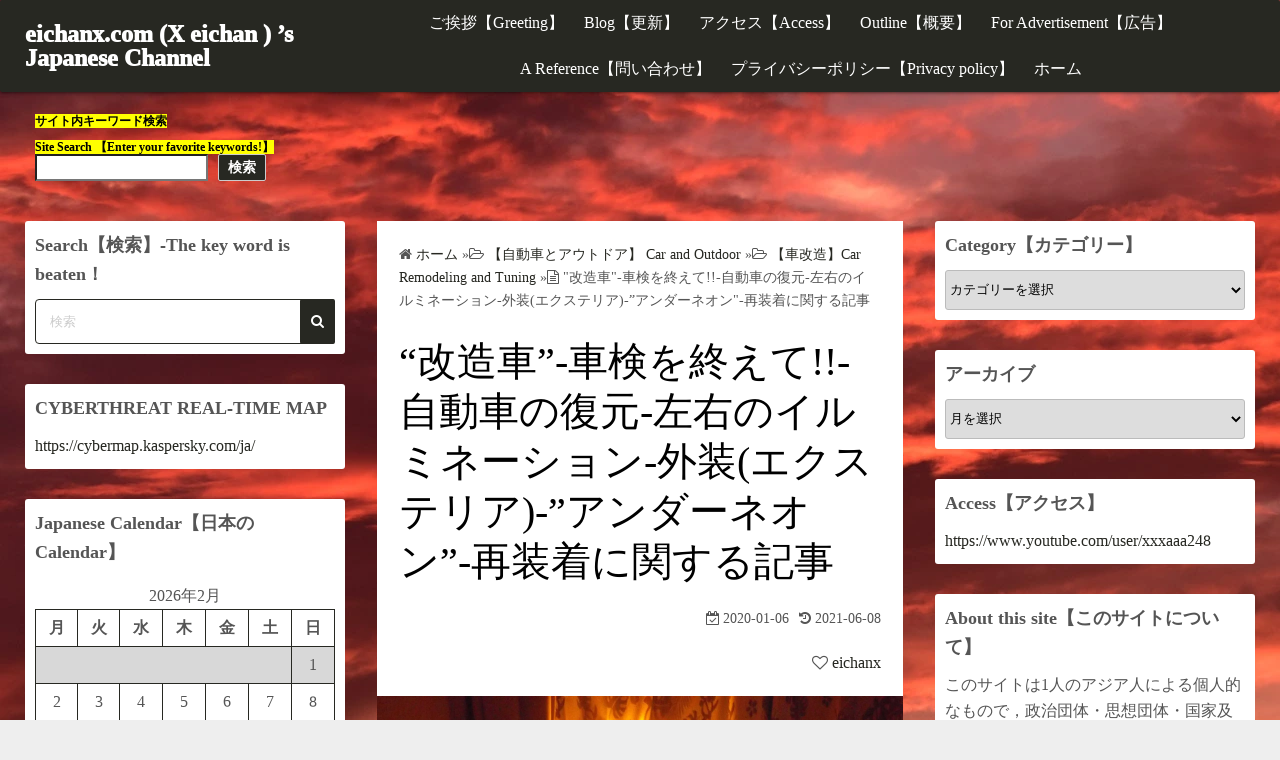

--- FILE ---
content_type: text/html; charset=UTF-8
request_url: https://eichanx.com/right-and-left-right-and-left-exterior-car-of-remodeling-restoration-of-car-finish-of-car-inspection-article-on-installation-under-neonled-again/
body_size: 39861
content:
<!DOCTYPE html><html lang="ja"><head><script data-no-optimize="1">var litespeed_docref=sessionStorage.getItem("litespeed_docref");litespeed_docref&&(Object.defineProperty(document,"referrer",{get:function(){return litespeed_docref}}),sessionStorage.removeItem("litespeed_docref"));</script><script type="litespeed/javascript">window.dataLayer=window.dataLayer||[];function gtag(){dataLayer.push(arguments)}gtag('js',new Date());gtag('config','G-3PB5GSW0HJ')</script><meta charset="UTF-8"><meta name="viewport" content="width=device-width,initial-scale=1"><link rel="pingback" href="https://eichanx.com/xmlrpc.php"><title>&#8220;改造車&#8221;-車検を終えて!!-自動車の復元-左右のイルミネーション-外装(エクステリア)-”アンダーネオン&#8221;-再装着に関する記事 eichanx.com (X eichan ) ’s Japanese Channel</title><meta name='robots' content='max-image-preview:large' /><link rel='dns-prefetch' href='//static.addtoany.com' /><link rel='dns-prefetch' href='//cdn.jsdelivr.net' /><link rel="alternate" type="application/rss+xml" title="eichanx.com (X eichan ) ’s Japanese Channel &raquo; フィード" href="https://eichanx.com/feed/" /><link rel="alternate" type="application/rss+xml" title="eichanx.com (X eichan ) ’s Japanese Channel &raquo; コメントフィード" href="https://eichanx.com/comments/feed/" /><link rel="alternate" type="application/rss+xml" title="eichanx.com (X eichan ) ’s Japanese Channel &raquo; &#8220;改造車&#8221;-車検を終えて!!-自動車の復元-左右のイルミネーション-外装(エクステリア)-”アンダーネオン&#8221;-再装着に関する記事 のコメントのフィード" href="https://eichanx.com/right-and-left-right-and-left-exterior-car-of-remodeling-restoration-of-car-finish-of-car-inspection-article-on-installation-under-neonled-again/feed/" /><link rel="alternate" title="oEmbed (JSON)" type="application/json+oembed" href="https://eichanx.com/wp-json/oembed/1.0/embed?url=https%3A%2F%2Feichanx.com%2Fright-and-left-right-and-left-exterior-car-of-remodeling-restoration-of-car-finish-of-car-inspection-article-on-installation-under-neonled-again%2F" /><link rel="alternate" title="oEmbed (XML)" type="text/xml+oembed" href="https://eichanx.com/wp-json/oembed/1.0/embed?url=https%3A%2F%2Feichanx.com%2Fright-and-left-right-and-left-exterior-car-of-remodeling-restoration-of-car-finish-of-car-inspection-article-on-installation-under-neonled-again%2F&#038;format=xml" /><style id="litespeed-ccss">ol,ul{box-sizing:border-box}.wp-block-search__button{margin-left:10px;word-break:normal}:where(.wp-block-search__button){border:1px solid #ccc;padding:6px 10px}.wp-block-search__inside-wrapper{display:flex;flex:auto;flex-wrap:nowrap;max-width:100%}.wp-block-search__label{width:100%}:where(.wp-block-search__input){appearance:none;border:1px solid #949494;flex-grow:1;font-family:inherit;font-size:inherit;font-style:inherit;font-weight:inherit;letter-spacing:inherit;line-height:inherit;margin-left:0;margin-right:0;min-width:3rem;padding:8px;text-decoration:unset!important;text-transform:inherit}.wp-block-search.aligncenter .wp-block-search__inside-wrapper{margin:auto}:root{--wp-block-synced-color:#7a00df;--wp-block-synced-color--rgb:122,0,223;--wp-bound-block-color:var(--wp-block-synced-color);--wp-editor-canvas-background:#ddd;--wp-admin-theme-color:#007cba;--wp-admin-theme-color--rgb:0,124,186;--wp-admin-theme-color-darker-10:#006ba1;--wp-admin-theme-color-darker-10--rgb:0,107,160.5;--wp-admin-theme-color-darker-20:#005a87;--wp-admin-theme-color-darker-20--rgb:0,90,135;--wp-admin-border-width-focus:2px}:root{--wp--preset--font-size--normal:16px;--wp--preset--font-size--huge:42px}.aligncenter{clear:both}.screen-reader-text{word-wrap:normal!important;border:0;clip-path:inset(50%);height:1px;margin:-1px;overflow:hidden;padding:0;position:absolute;width:1px}:where(figure){margin:0 0 1em}.wp-block-search .wp-block-search__label{font-weight:700}.wp-block-search__button{border:1px solid #ccc;padding:.375em .625em}:root{--wp--preset--aspect-ratio--square:1;--wp--preset--aspect-ratio--4-3:4/3;--wp--preset--aspect-ratio--3-4:3/4;--wp--preset--aspect-ratio--3-2:3/2;--wp--preset--aspect-ratio--2-3:2/3;--wp--preset--aspect-ratio--16-9:16/9;--wp--preset--aspect-ratio--9-16:9/16;--wp--preset--color--black:#000000;--wp--preset--color--cyan-bluish-gray:#abb8c3;--wp--preset--color--white:#ffffff;--wp--preset--color--pale-pink:#f78da7;--wp--preset--color--vivid-red:#cf2e2e;--wp--preset--color--luminous-vivid-orange:#ff6900;--wp--preset--color--luminous-vivid-amber:#fcb900;--wp--preset--color--light-green-cyan:#7bdcb5;--wp--preset--color--vivid-green-cyan:#00d084;--wp--preset--color--pale-cyan-blue:#8ed1fc;--wp--preset--color--vivid-cyan-blue:#0693e3;--wp--preset--color--vivid-purple:#9b51e0;--wp--preset--gradient--vivid-cyan-blue-to-vivid-purple:linear-gradient(135deg,rgb(6,147,227) 0%,rgb(155,81,224) 100%);--wp--preset--gradient--light-green-cyan-to-vivid-green-cyan:linear-gradient(135deg,rgb(122,220,180) 0%,rgb(0,208,130) 100%);--wp--preset--gradient--luminous-vivid-amber-to-luminous-vivid-orange:linear-gradient(135deg,rgb(252,185,0) 0%,rgb(255,105,0) 100%);--wp--preset--gradient--luminous-vivid-orange-to-vivid-red:linear-gradient(135deg,rgb(255,105,0) 0%,rgb(207,46,46) 100%);--wp--preset--gradient--very-light-gray-to-cyan-bluish-gray:linear-gradient(135deg,rgb(238,238,238) 0%,rgb(169,184,195) 100%);--wp--preset--gradient--cool-to-warm-spectrum:linear-gradient(135deg,rgb(74,234,220) 0%,rgb(151,120,209) 20%,rgb(207,42,186) 40%,rgb(238,44,130) 60%,rgb(251,105,98) 80%,rgb(254,248,76) 100%);--wp--preset--gradient--blush-light-purple:linear-gradient(135deg,rgb(255,206,236) 0%,rgb(152,150,240) 100%);--wp--preset--gradient--blush-bordeaux:linear-gradient(135deg,rgb(254,205,165) 0%,rgb(254,45,45) 50%,rgb(107,0,62) 100%);--wp--preset--gradient--luminous-dusk:linear-gradient(135deg,rgb(255,203,112) 0%,rgb(199,81,192) 50%,rgb(65,88,208) 100%);--wp--preset--gradient--pale-ocean:linear-gradient(135deg,rgb(255,245,203) 0%,rgb(182,227,212) 50%,rgb(51,167,181) 100%);--wp--preset--gradient--electric-grass:linear-gradient(135deg,rgb(202,248,128) 0%,rgb(113,206,126) 100%);--wp--preset--gradient--midnight:linear-gradient(135deg,rgb(2,3,129) 0%,rgb(40,116,252) 100%);--wp--preset--font-size--small:13px;--wp--preset--font-size--medium:20px;--wp--preset--font-size--large:36px;--wp--preset--font-size--x-large:42px;--wp--preset--spacing--20:0.44rem;--wp--preset--spacing--30:0.67rem;--wp--preset--spacing--40:1rem;--wp--preset--spacing--50:1.5rem;--wp--preset--spacing--60:2.25rem;--wp--preset--spacing--70:3.38rem;--wp--preset--spacing--80:5.06rem;--wp--preset--shadow--natural:6px 6px 9px rgba(0, 0, 0, 0.2);--wp--preset--shadow--deep:12px 12px 50px rgba(0, 0, 0, 0.4);--wp--preset--shadow--sharp:6px 6px 0px rgba(0, 0, 0, 0.2);--wp--preset--shadow--outlined:6px 6px 0px -3px rgb(255, 255, 255), 6px 6px rgb(0, 0, 0);--wp--preset--shadow--crisp:6px 6px 0px rgb(0, 0, 0)}.has-white-color{color:var(--wp--preset--color--white)!important}*{margin:0;padding:0;-webkit-box-sizing:border-box;box-sizing:border-box;vertical-align:baseline;word-break:break-word;overflow-wrap:break-word}html{overflow-x:hidden;-webkit-overflow-scrolling:touch;scroll-behavior:smooth}body{color:#000;background:#e85c00;line-height:1.65;width:100%;max-width:100%;-webkit-text-size-adjust:100%;-moz-text-size-adjust:100%;-ms-text-size-adjust:100%;text-size-adjust:100%}img{height:auto;min-height:1px;min-width:1px;max-width:100%}ul,ol{margin:0 0 1.6em 1.3em}i{font-style:italic}strong{font-weight:700}sub{font-size:75%;line-height:0;position:relative;vertical-align:baseline}sub{bottom:-.3rem}th,td{border:1px solid #eee}table{border-collapse:collapse;display:block;overflow-x:auto;max-width:100%;white-space:nowrap;margin:16px auto 32px}th{font-weight:700}th,td{padding:.7em;text-align:left}tbody tr:nth-child(odd){background:#eee}select{border:1px solid #bbb;border-radius:3px;height:3em;max-width:100%}input[type="search"]{-webkit-appearance:none}button{background:#333;color:#fff;border:none;border-radius:2px;-webkit-box-shadow:none;box-shadow:none;display:inline-block;font-size:14px;font-weight:800;line-height:1;padding:1em 2em;text-shadow:none}.widget{margin:0 0 30px;padding:20px 10px;border-radius:3px;max-width:100%}.s_widget{background:#fff}.widget_title{font-size:18px;margin-bottom:10px}.sw_title{background:-webkit-linear-gradient(#dd9933);background:linear-gradient(#dd9933);;font-size:18px}.widget select{width:100%}#wp-calendar{width:100%;max-width:390px;display:table}.widget_calendar td,.widget_calendar th{line-height:2.3;text-align:center;padding:0}.widget_search{width:100%}.search_form{position:relative;display:block;overflow:hidden;width:100%}.search_field{border:solid 1px #eee;border-radius:4px;padding:14px;display:inline-block;width:100%}input::-webkit-input-placeholder{color:#ccc}.search_submit{background:#d93;color:#fff;position:absolute;top:0;right:0;bottom:0;padding:.6em .8em;border:none}.aligncenter{display:block;margin:0 auto;clear:both}.screen-reader-text{clip:rect(1px,1px,1px,1px);position:absolute;height:1px;width:1px;overflow:hidden}a{color:#000;text-decoration:none}.fs12{font-size:12px}.fs14{font-size:14px}.fw8{font-weight:800}.ta_r{text-align:right}.m0{margin:0}.mb_L{margin-bottom:20px}.ml10{margin-left:10px}.w100{width:100%}.dn{display:none}.lsn{list-style:none}.relative{position:relative}.absolute{position:absolute}.fi15{-webkit-animation:fadein 1.5s;animation:fadein 1.5s}.fit_content{margin-left:-10px;margin-right:-10px}.wrap_frame{max-width:1296px;margin:0 auto;height:100%}.contents{width:100%;min-height:1px}#h_wrap{-webkit-box-shadow:0 2px 2px 0 rgb(0 0 0/.14),0 3px 1px -2px rgb(0 0 0/.12),0 1px 5px 0 rgb(0 0 0/.2);box-shadow:0 2px 2px 0 rgb(0 0 0/.14),0 3px 1px -2px rgb(0 0 0/.12),0 1px 5px 0 rgb(0 0 0/.2);-webkit-border-radius:2px;border-radius:2px;background:#fff}.m_con{margin-top:30px;min-height:calc(100vh - 160px)}#nav_h .wrap_frame{width:100%}.menu_box{padding:10px}.bar_box{right:0}#t_menu:not(:checked)~header #nav_h{max-height:0;padding:0;overflow:hidden}.humberger{height:14px;width:18px;font-size:36px;position:relative}.humberger:before,.humberger:after{background:#555;display:block;content:"";position:absolute}.humberger:before{-webkit-box-shadow:#555 0 6px 0;box-shadow:#555 0 6px 0;height:2px;width:18px;-webkit-transform-origin:left top;transform-origin:left top}.humberger:after{bottom:0;height:2px;-webkit-transform-origin:left bottom;transform-origin:left bottom;width:18px}.menu_h li a{padding:20px 12px}.site_title{padding:5px 0}.title_text{font-family:"M PLUS 1p";font-size:18px;line-height:1}.copyright_info div{margin:0 auto;padding:0 5px;text-align:center}.menu_i>li>div>a:before{font-family:FontAwesome;margin-right:4px}.breadcrumb{font-size:14px;margin:0;padding:0 5px 5px 0}.breadcrumb li{display:inline}.post_thum{text-align:center}.post_thum img{max-width:100%;height:auto}.post_content{background:#fff;font-size:16px;padding:22px 10px}.post_content h1{font-weight:300;margin:.25em 0}h1.post_title{color:#000;font-family:"M PLUS 1p";font-size:26px;font-weight:300}.post_body a{text-decoration:underline;text-decoration-thickness:1px;text-underline-offset:3px;text-decoration-skip-ink:all}.aa_pl li{padding:0 0 5px}.aa_date{font-size:12px}.f_box{display:-webkit-box;display:-ms-flexbox;display:-webkit-flex;display:flex}.ai_c{-webkit-box-align:center;-ms-flex-align:center;-webkit-align-items:center;align-items:center}.f_col,.f_col101,.f_col110{-webkit-box-orient:vertical;-webkit-box-direction:normal;-ms-flex-direction:column;-webkit-flex-direction:column;flex-direction:column}.jc_sb{-webkit-box-pack:justify;-ms-flex-pack:justify;-webkit-justify-content:space-between;justify-content:space-between}.jc_sa{-webkit-justify-content:space-around;-ms-flex-pack:distribute;justify-content:space-around}.jc_fe{-webkit-box-pack:end;-ms-flex-pack:end;-webkit-justify-content:flex-end;justify-content:flex-end}.f_wrap{-ms-flex-wrap:wrap;-webkit-flex-wrap:wrap;flex-wrap:wrap}#nav_h{-webkit-box-align:start;-ms-flex-align:start;-webkit-align-items:flex-start;align-items:flex-start}@media screen and (max-width:767px){.f_col100{-webkit-box-orient:vertical;-webkit-box-direction:normal;-ms-flex-direction:column;-webkit-flex-direction:column;flex-direction:column}.site_title{max-width:65vw}.title_tag{max-width:80vw}.mo_br:before{white-space:pre;content:"\a"}}@media screen and (min-width:768px){.fit_content{margin-left:-22px;margin-right:-22px}.title_text{font-weight:1000;font-size:24px}.site_title{padding:10px 0}.copyright_info div{margin:0;padding:0}.copyright_info>div:last-child{margin-left:5px}.copyright_info>div:last-child:before{content:" | "}.s_widget{max-width:48%;min-width:48%;height:min-content}.post_content{padding:22px 22px}.f_col101{-webkit-box-orient:horizontal;-webkit-box-direction:normal;-ms-flex-direction:row;-webkit-flex-direction:row;flex-direction:row}}@media screen and (min-width:768px) and (max-width:979px){.f_col101{-webkit-box-orient:horizontal;-webkit-box-direction:normal;-ms-flex-direction:row;-webkit-flex-direction:row;flex-direction:row}}@media screen and (max-width:979px){.post_content{overflow-x:hidden;position:relative}.menu_h{display:none}.title_wrap{width:100%;padding:5px}.title_tag{margin:0 auto}.sidebar{margin:30px 0}}@media screen and (min-width:980px){.contents,#nav_h{-webkit-box-flex:1;-ms-flex:auto;flex:auto}.m_con{display:-webkit-box;display:-ms-flexbox;display:-webkit-flex;display:flex}.menu_h{-ms-flex-wrap:wrap;-webkit-flex-wrap:wrap;flex-wrap:wrap}.f_col101{-webkit-box-orient:vertical;-webkit-box-direction:normal;-ms-flex-direction:column;-webkit-flex-direction:column;flex-direction:column}.f_col110{-webkit-box-orient:horizontal;-webkit-box-direction:normal;-ms-flex-direction:row;-webkit-flex-direction:row;flex-direction:row}.title_wrap,#h_flex{-webkit-box-pack:justify;-ms-flex-pack:justify;-webkit-justify-content:space-between;justify-content:space-between}.sidebar{-webkit-box-pack:start;-ms-flex-pack:start;-webkit-justify-content:flex-start;justify-content:flex-start}.jc_c001,#menu_h{-webkit-box-pack:center;-ms-flex-pack:center;-webkit-justify-content:center;justify-content:center}#menu_h,#h_flex{-webkit-box-align:center;-ms-flex-align:center;-webkit-align-items:center;align-items:center}.dn001{display:none}table{white-space:normal}.wrap_frame{padding-left:25px;padding-right:25px}.contents{max-width:856px;height:100%}.sidebar{max-width:358px;min-width:320px;padding:0}#sidebar_right{margin-left:32px}#sidebar_left{margin-right:32px;-ms-flex-order:-1;-webkit-order:-1;order:-1}.widget{padding:10px}.s_widget{max-width:358px}#h_flex{margin:0 auto}#site_h{-webkit-align-self:center;-ms-align-self:center;align-self:center}.title_wrap{padding:5px 0}.site_title{margin:0;padding:5px 0}#t_menu:not(:checked)~header #nav_h{overflow:visible;height:100%;max-height:none}.menu_h .menu_s_a{white-space:nowrap}.menu_h li a{padding:10px 10px}.menu_h>li{padding:0 10px}.menu_h>li>div>a{padding:10px 0}h1.post_title{font-size:40px;font-weight:200;line-height:1.25}}@keyframes fadein{0%{opacity:0}100%{opacity:1}}@keyframes fadein{0%{opacity:0}100%{opacity:1}}body{color:#555;background:#845b3e}a{color:#ab5533}table,th,td{border:1px solid #ab5533}tbody tr:nth-child(odd){background:#bf7c5c}button{background:#ab5533}.search_field{border:solid 1px #ab5533}.search_submit{color:#fff;background:#ab5533}#h_wrap{background:#ab5533}.site_title a{color:#fff}.menu_h a{color:#fff}.humberger:before,.humberger:after{background:#fff}.humberger:before{-webkit-box-shadow:#fff 0 6px 0;box-shadow:#fff 0 6px 0}[class*=" fa-"]{font-family:"FontAwesome";speak:none;font-style:normal;font-weight:400;font-variant:normal;text-transform:none;line-height:1;-webkit-font-smoothing:antialiased;-moz-osx-font-smoothing:grayscale}.fa-search:before{content:""}.fa-home:before{content:""}.fa-heart-o:before{content:""}.fa-file-text-o:before{content:""}.fa-folder-open-o:before{content:""}.fa-history:before{content:""}.fa-calendar-check-o:before{content:""}[class*=" fa-"]{font-family:"FontAwesome";speak:none;font-style:normal;font-weight:400;font-variant:normal;text-transform:none;line-height:1;-webkit-font-smoothing:antialiased;-moz-osx-font-smoothing:grayscale}.fa-search:before{content:""}.fa-home:before{content:""}.fa-heart-o:before{content:""}.fa-file-text-o:before{content:""}.fa-folder-open-o:before{content:""}.fa-history:before{content:""}.fa-calendar-check-o:before{content:""}.a2a_kit a:empty{display:none}.addtoany_list a{border:0;box-shadow:none;display:inline-block;font-size:16px;padding:0 4px;vertical-align:middle}.addtoany_special_service{display:inline-block;vertical-align:middle}body.custom-background{background-image:url(https://eichanx.com/wp-content/uploads/2022/03/image-1.webp);background-position:left top;background-size:auto;background-repeat:repeat;background-attachment:scroll}</style><link rel="preload" data-asynced="1" data-optimized="2" as="style" onload="this.onload=null;this.rel='stylesheet'" href="https://eichanx.com/wp-content/litespeed/ucss/5fb2798a29b124b131d89e9efea2d64a.css?ver=15062" /><script type="litespeed/javascript">!function(a){"use strict";var b=function(b,c,d){function e(a){return h.body?a():void setTimeout(function(){e(a)})}function f(){i.addEventListener&&i.removeEventListener("load",f),i.media=d||"all"}var g,h=a.document,i=h.createElement("link");if(c)g=c;else{var j=(h.body||h.getElementsByTagName("head")[0]).childNodes;g=j[j.length-1]}var k=h.styleSheets;i.rel="stylesheet",i.href=b,i.media="only x",e(function(){g.parentNode.insertBefore(i,c?g:g.nextSibling)});var l=function(a){for(var b=i.href,c=k.length;c--;)if(k[c].href===b)return a();setTimeout(function(){l(a)})};return i.addEventListener&&i.addEventListener("load",f),i.onloadcssdefined=l,l(f),i};"undefined"!=typeof exports?exports.loadCSS=b:a.loadCSS=b}("undefined"!=typeof global?global:this);!function(a){if(a.loadCSS){var b=loadCSS.relpreload={};if(b.support=function(){try{return a.document.createElement("link").relList.supports("preload")}catch(b){return!1}},b.poly=function(){for(var b=a.document.getElementsByTagName("link"),c=0;c<b.length;c++){var d=b[c];"preload"===d.rel&&"style"===d.getAttribute("as")&&(a.loadCSS(d.href,d,d.getAttribute("media")),d.rel=null)}},!b.support()){b.poly();var c=a.setInterval(b.poly,300);a.addEventListener&&a.addEventListener("load",function(){b.poly(),a.clearInterval(c)}),a.attachEvent&&a.attachEvent("onload",function(){a.clearInterval(c)})}}}(this);</script><link rel="preload" as="image" href="https://eichanx.com/wp-content/uploads/2020/01/469fd0caa0ac552ca8a8fea173aa074f-scaled.jpg.webp"><link rel="preload" href="https://eichanx.com/wp-content/themes/simple-days/assets/css/keyframes.min.css?ver=6.9" as="style" /><link rel="preload" href="https://eichanx.com/wp-content/themes/simple-days/assets/fonts/fontawesome/style.min.css" as="style" /><script type="litespeed/javascript" data-src="https://eichanx.com/wp-includes/js/jquery/jquery.min.js?ver=3.7.1" id="jquery-core-js"></script><link rel="https://api.w.org/" href="https://eichanx.com/wp-json/" /><link rel="alternate" title="JSON" type="application/json" href="https://eichanx.com/wp-json/wp/v2/posts/8923" /><link rel="EditURI" type="application/rsd+xml" title="RSD" href="https://eichanx.com/xmlrpc.php?rsd" /><meta name="generator" content="WordPress 6.9" /><link rel="canonical" href="https://eichanx.com/right-and-left-right-and-left-exterior-car-of-remodeling-restoration-of-car-finish-of-car-inspection-article-on-installation-under-neonled-again/" /><link rel='shortlink' href='https://eichanx.com/?p=8923' /><link rel="manifest" href="/"><meta name="theme-color" content=""/><meta name="apple-mobile-web-app-title" content="eichanx.com (X eichan ) ’s Japanese Channel"><meta name="apple-mobile-web-app-capable" content="yes"><meta name="apple-mobile-web-app-status-bar-style" content="black"><link rel="apple-touch-icon" href="/"/><meta name="google-site-verification" content=""/><link rel="icon" href="https://eichanx.com/wp-content/uploads/2018/02/cropped-5e8c48b0dd8b7a47200b14356217b676-1-32x32.jpg" sizes="32x32" /><link rel="icon" href="https://eichanx.com/wp-content/uploads/2018/02/cropped-5e8c48b0dd8b7a47200b14356217b676-1-192x192.jpg" sizes="192x192" /><link rel="apple-touch-icon" href="https://eichanx.com/wp-content/uploads/2018/02/cropped-5e8c48b0dd8b7a47200b14356217b676-1-180x180.jpg" /><meta name="msapplication-TileImage" content="https://eichanx.com/wp-content/uploads/2018/02/cropped-5e8c48b0dd8b7a47200b14356217b676-1-270x270.jpg" /><style id="wp-custom-css"></style></head><body class="wp-singular post-template-default single single-post postid-8923 single-format-standard custom-background wp-embed-responsive wp-theme-simple-days" ontouchstart=""><noscript><iframe data-lazyloaded="1" src="about:blank" data-litespeed-src="//www.googletagmanager.com/ns.html?id=G-3PB5GSW0HJ&visitorType=returning" height="0" width="0" style="display:none;visibility:hidden"></iframe></noscript>	<a class="skip-link screen-reader-text" href="#main_wrap">コンテンツへスキップ</a><input id="t_menu" class="dn" type="checkbox" /><header id="h_wrap" class="f_box f_col shadow_box h_sticky"><div id="h_flex" class="wrap_frame f_box f_col110 w100"><div id="site_h" class="site_h f_box" role="banner"><div class="title_wrap f_box ai_c relative"><div class="title_tag f_box ai_c f_col"><div class="site_title f_box ai_c f_col100"><h1 class="title_text font-effect-crackle fw8"><a href="https://eichanx.com/" class="" rel="home">eichanx.com (X eichan ) ’s Japanese Channel</a></h1></div></div><div class="menu_box bar_box absolute f_box ai_c dn001"><label for="t_menu" class="humberger tap_no m0"></label></div></div></div><div id="nav_h" class="f_box"><nav class="wrap_frame nav_base nh_con"><ul id="menu_h" class="menu_h menu_i lsn m0 f_box f_col110 menu_h menu_a f_box f_wrap f_col100 ai_c lsn"><li id="menu-item-38782" class="menu-item-38782 menu-item menu-item-type-post_type menu-item-object-page relative fw_bold"><div class="f_box jc_sb ai_c"><a class="menu_s_a f_box ai_c" href="https://eichanx.com/7-2/">ご挨拶【Greeting】</a></div></li><li id="menu-item-165" class="menu-item-165 menu-item menu-item-type-post_type menu-item-object-page current_page_parent relative fw_bold"><div class="f_box jc_sb ai_c"><a class="menu_s_a f_box ai_c" href="https://eichanx.com/renewal-of-blog/">Blog【更新】</a></div></li><li id="menu-item-187" class="menu-item-187 menu-item menu-item-type-post_type menu-item-object-page relative fw_bold"><div class="f_box jc_sb ai_c"><a class="menu_s_a f_box ai_c" href="https://eichanx.com/access/">アクセス【Access】</a></div></li><li id="menu-item-1087" class="menu-item-1087 menu-item menu-item-type-post_type menu-item-object-page relative fw_bold"><div class="f_box jc_sb ai_c"><a class="menu_s_a f_box ai_c" href="https://eichanx.com/outline/">Outline【概要】</a></div></li><li id="menu-item-916" class="menu-item-916 menu-item menu-item-type-post_type menu-item-object-page relative fw_bold"><div class="f_box jc_sb ai_c"><a class="menu_s_a f_box ai_c" href="https://eichanx.com/for-advertisemen/">For Advertisement【広告】</a></div></li><li id="menu-item-1090" class="menu-item-1090 menu-item menu-item-type-post_type menu-item-object-page relative fw_bold"><div class="f_box jc_sb ai_c"><a class="menu_s_a f_box ai_c" href="https://eichanx.com/7-2/inquiries/">A Reference【問い合わせ】</a></div></li><li id="menu-item-38817" class="menu-item-38817 menu-item menu-item-type-post_type menu-item-object-page menu-item-privacy-policy relative fw_bold"><div class="f_box jc_sb ai_c"><a class="menu_s_a f_box ai_c" href="https://eichanx.com/%e3%83%97%e3%83%a9%e3%82%a4%e3%83%90%e3%82%b7%e3%83%bc%e3%83%9d%e3%83%aa%e3%82%b7%e3%83%bc%e3%80%90privacy-policy%e3%80%91/">プライバシーポリシー【Privacy policy】</a></div></li><li id="menu-item-38781" class="menu-item-38781 menu-item menu-item-type-custom menu-item-object-custom menu-item-home relative fw_bold"><div class="f_box jc_sb ai_c"><a class="menu_s_a f_box ai_c" href="https://eichanx.com/">ホーム</a></div></li></ul></nav></div></div></header><div id="uh_wrap"><div class="wrap_frame uh_con f_box ai_c jc_sb f_wrap"><aside id="block-9" class="widget uh_widget m0 widget_block widget_search"><form role="search" method="get" action="https://eichanx.com/" class="wp-block-search__button-outside wp-block-search__text-button aligncenter wp-block-search" ><label class="wp-block-search__label" for="wp-block-search__input-1" ><strong><sub><mark class="has-inline-color has-white-color"><mark>サイト内キーワード検索<br>Site Search 【Enter your favorite keywords!】</mark></mark></sub></strong></label><div class="wp-block-search__inside-wrapper" ><input class="wp-block-search__input" id="wp-block-search__input-1" placeholder="" value="" type="search" name="s" required /><button aria-label="検索" class="wp-block-search__button wp-element-button" type="submit" >検索</button></div></form></aside></div></div><div id="main_wrap" class="wrap_frame m_con jc_c001"><main id="post-8923" class="contents post_content shadow_box post-8923 post type-post status-publish format-standard has-post-thumbnail category-car-remodeling-and-tuning"><nav class="post_item mb_L"><ol id="breadcrumb" class="breadcrumb"><li><i class="fa fa-home" aria-hidden="true"></i> <a href="https://eichanx.com/"><span class="breadcrumb_home">ホーム</span></a></li> &raquo;<li><i class="fa fa-folder-open-o" aria-hidden="true"></i> <a href="https://eichanx.com/category/car-and-outdoor/"><span class="breadcrumb_tree">【自動車とアウトドア】 Car and Outdoor</span></a></li> &raquo;<li><i class="fa fa-folder-open-o" aria-hidden="true"></i> <a href="https://eichanx.com/category/car-and-outdoor/car-remodeling-and-tuning/"><span class="breadcrumb_tree">【車改造】Car Remodeling and Tuning</span></a></li> &raquo;<li><i class="fa fa-file-text-o" aria-hidden="true"></i> <span class="current">&quot;改造車&quot;-車検を終えて!!-自動車の復元-左右のイルミネーション-外装(エクステリア)-”アンダーネオン&quot;-再装着に関する記事</span></li></ol></nav><div class="post_item mb_L"><h1 class="post_title font-effect-mitosis">&#8220;改造車&#8221;-車検を終えて!!-自動車の復元-左右のイルミネーション-外装(エクステリア)-”アンダーネオン&#8221;-再装着に関する記事</h1></div><div class="post_dates post_item f_box ai_c f_wrap mb_L fs14 jc_fe"><div><span class="post_date"><i class="fa fa-calendar-check-o" aria-hidden="true"></i> 2020-01-06</span></div><div class="ml10"><span class="post_updated"><i class="fa fa-history" aria-hidden="true"></i> 2021-06-08</span></div></div><div class="post_author post_item mb_L ta_r"><i class="fa fa-heart-o" aria-hidden="true"></i>&nbsp;<a href="https://eichanx.com/author/eichanx/">eichanx</a></div><figure class="post_thum fit_content item_thum post_item mb_L"><img src="https://eichanx.com/wp-content/uploads/2020/01/469fd0caa0ac552ca8a8fea173aa074f-scaled.jpg.webp" width="1920" height="2560" fetchpriority="high" decoding="sync"/></figure><article id="post_body" class="post_body clearfix post_item mb_L" itemprop="articleBody"><figure class="wp-block-image alignfull size-large"><a href="https://eichanx.com/wp-content/uploads/2020/01/DSCF3262-scaled.jpg"><img data-lazyloaded="1" src="[data-uri]" fetchpriority="high" decoding="async" width="768" height="1024" data-src="https://eichanx.com/wp-content/uploads/2020/01/DSCF3262-768x1024.jpg.webp" alt="" class="wp-image-8945" data-srcset="https://eichanx.com/wp-content/uploads/2020/01/DSCF3262-768x1024.jpg.webp 768w, https://eichanx.com/wp-content/uploads/2020/01/DSCF3262-225x300.jpg.webp 225w, https://eichanx.com/wp-content/uploads/2020/01/DSCF3262-1152x1536.jpg.webp 1152w, https://eichanx.com/wp-content/uploads/2020/01/DSCF3262-1536x2048.jpg.webp 1536w, https://eichanx.com/wp-content/uploads/2020/01/DSCF3262-scaled.jpg.webp 1920w" data-sizes="(max-width: 768px) 100vw, 768px" /></a></figure><p class="wp-block-paragraph">昨年の12月に無事にどうにか<br>日本の法定車検が通過して，自家用車を<br>"車検前"の状態に戻しつつあります。</p><figure class="wp-block-image alignfull size-large"><a href="https://eichanx.com/wp-content/uploads/2020/01/DSCF3183-scaled.jpg"><img data-lazyloaded="1" src="[data-uri]" decoding="async" width="1024" height="768" data-src="https://eichanx.com/wp-content/uploads/2020/01/DSCF3183-1024x768.jpg.webp" alt="" class="wp-image-8939" data-srcset="https://eichanx.com/wp-content/uploads/2020/01/DSCF3183-1024x768.jpg.webp 1024w, https://eichanx.com/wp-content/uploads/2020/01/DSCF3183-300x225.jpg.webp 300w, https://eichanx.com/wp-content/uploads/2020/01/DSCF3183-768x576.jpg.webp 768w, https://eichanx.com/wp-content/uploads/2020/01/DSCF3183-1536x1152.jpg.webp 1536w, https://eichanx.com/wp-content/uploads/2020/01/DSCF3183-2048x1536.jpg.webp 2048w" data-sizes="(max-width: 1024px) 100vw, 1024px" /></a></figure><p class="wp-block-paragraph">先日，左右の"アンダーネオン"の装着が完了したので，<br>記事にします。車検前よりさらに頑丈に装着しました。</p><figure class="wp-block-image size-large"><a href="https://eichanx.com/wp-content/uploads/2020/01/DSCF3261-scaled.jpg"><img data-lazyloaded="1" src="[data-uri]" decoding="async" width="1024" height="768" data-src="https://eichanx.com/wp-content/uploads/2020/01/DSCF3261-1024x768.jpg.webp" alt="" class="wp-image-8952" data-srcset="https://eichanx.com/wp-content/uploads/2020/01/DSCF3261-1024x768.jpg.webp 1024w, https://eichanx.com/wp-content/uploads/2020/01/DSCF3261-300x225.jpg.webp 300w, https://eichanx.com/wp-content/uploads/2020/01/DSCF3261-768x576.jpg.webp 768w, https://eichanx.com/wp-content/uploads/2020/01/DSCF3261-1536x1152.jpg.webp 1536w, https://eichanx.com/wp-content/uploads/2020/01/DSCF3261-2048x1536.jpg.webp 2048w" data-sizes="(max-width: 1024px) 100vw, 1024px" /></a></figure><p class="wp-block-paragraph">装着しているアンダーネオンのテープLEDの<br>施行は平成30年ですから，ええと2年前ですね，<br>かなり経ってますが，今のところまだ点灯してくれているので，<br>そのままで流用しました。</p><figure class="wp-block-image size-large"><a href="https://eichanx.com/wp-content/uploads/2020/01/DSCF3185-scaled.jpg"><img data-lazyloaded="1" src="[data-uri]" loading="lazy" decoding="async" width="1024" height="768" data-src="https://eichanx.com/wp-content/uploads/2020/01/DSCF3185-1024x768.jpg" alt="" class="wp-image-8941" data-srcset="https://eichanx.com/wp-content/uploads/2020/01/DSCF3185-1024x768.jpg 1024w, https://eichanx.com/wp-content/uploads/2020/01/DSCF3185-300x225.jpg 300w, https://eichanx.com/wp-content/uploads/2020/01/DSCF3185-768x576.jpg 768w, https://eichanx.com/wp-content/uploads/2020/01/DSCF3185-1536x1152.jpg 1536w, https://eichanx.com/wp-content/uploads/2020/01/DSCF3185-2048x1536.jpg.webp 2048w" data-sizes="auto, (max-width: 1024px) 100vw, 1024px" /></a></figure><figure class="wp-block-image size-large"><a href="https://eichanx.com/wp-content/uploads/2020/01/DSCF3187-scaled.jpg"><img data-lazyloaded="1" src="[data-uri]" loading="lazy" decoding="async" width="1024" height="768" data-src="https://eichanx.com/wp-content/uploads/2020/01/DSCF3187-1024x768.jpg" alt="" class="wp-image-8942" data-srcset="https://eichanx.com/wp-content/uploads/2020/01/DSCF3187-1024x768.jpg 1024w, https://eichanx.com/wp-content/uploads/2020/01/DSCF3187-300x225.jpg.webp 300w, https://eichanx.com/wp-content/uploads/2020/01/DSCF3187-768x576.jpg 768w, https://eichanx.com/wp-content/uploads/2020/01/DSCF3187-1536x1152.jpg.webp 1536w, https://eichanx.com/wp-content/uploads/2020/01/DSCF3187-2048x1536.jpg.webp 2048w" data-sizes="auto, (max-width: 1024px) 100vw, 1024px" /></a></figure><p class="wp-block-paragraph">現在，乗ってる車体では今回を含めて脱着の回数は3回。</p><p class="wp-block-paragraph">アンダーネオンの製作途中の古い画像がなかなか見つからずに記事に<br>していませんでしたが，<br>先日少し発見出来たので合わせて掲載させて頂きますね。</p><p class="wp-block-paragraph">今後LEDの照度が極端に弱ってきたり，<br>駄目(点灯しなくなる)になれば新品と交換する予定です。<br>テープLEDというのはどんどん進化していて，<br>型番で消費電流や光度が全然変っています。</p><p class="wp-block-paragraph">車検前までは全部LEDは新しい型番の新品に交換しようと思っていたのですが，<br>なんだか面倒臭くなってきてしまいました?w。</p><p class="wp-block-paragraph">一応点灯しているし，<br>暫くは現状維持でいようと判断し再装着です。<br><br>↓さすがに2年以上外装で装着していると汚れが目立ちます。防水処理を含めて，有線の接続部の端子は新しいものに交換しました↓</p><figure class="wp-block-gallery columns-2 is-cropped wp-block-gallery-2 is-layout-flex wp-block-gallery-is-layout-flex"><ul class="blocks-gallery-grid"><li class="blocks-gallery-item"><figure><a href="https://eichanx.com/wp-content/uploads/2020/01/DSCF3036-1024x768.jpg"><img data-lazyloaded="1" src="[data-uri]" loading="lazy" decoding="async" width="1024" height="768" data-src="https://eichanx.com/wp-content/uploads/2020/01/DSCF3036-1024x768.jpg.webp" alt="" data-id="9564" data-link="https://eichanx.com/right-and-left-right-and-left-exterior-car-of-remodeling-restoration-of-car-finish-of-car-inspection-article-on-installation-under-neonled-again/dscf3036/" class="wp-image-9564" data-srcset="https://eichanx.com/wp-content/uploads/2020/01/DSCF3036-1024x768.jpg.webp 1024w, https://eichanx.com/wp-content/uploads/2020/01/DSCF3036-300x225.jpg.webp 300w, https://eichanx.com/wp-content/uploads/2020/01/DSCF3036-768x576.jpg.webp 768w, https://eichanx.com/wp-content/uploads/2020/01/DSCF3036-1536x1152.jpg.webp 1536w, https://eichanx.com/wp-content/uploads/2020/01/DSCF3036-2048x1536.jpg.webp 2048w" data-sizes="auto, (max-width: 1024px) 100vw, 1024px" /></a></figure></li><li class="blocks-gallery-item"><figure><a href="https://eichanx.com/wp-content/uploads/2020/01/DSCF3040-1024x768.jpg"><img data-lazyloaded="1" src="[data-uri]" loading="lazy" decoding="async" width="1024" height="768" data-src="https://eichanx.com/wp-content/uploads/2020/01/DSCF3040-1024x768.jpg.webp" alt="" data-id="9565" data-link="https://eichanx.com/right-and-left-right-and-left-exterior-car-of-remodeling-restoration-of-car-finish-of-car-inspection-article-on-installation-under-neonled-again/dscf3040/" class="wp-image-9565" data-srcset="https://eichanx.com/wp-content/uploads/2020/01/DSCF3040-1024x768.jpg.webp 1024w, https://eichanx.com/wp-content/uploads/2020/01/DSCF3040-300x225.jpg.webp 300w, https://eichanx.com/wp-content/uploads/2020/01/DSCF3040-768x576.jpg.webp 768w, https://eichanx.com/wp-content/uploads/2020/01/DSCF3040-1536x1152.jpg.webp 1536w, https://eichanx.com/wp-content/uploads/2020/01/DSCF3040-2048x1536.jpg.webp 2048w" data-sizes="auto, (max-width: 1024px) 100vw, 1024px" /></a></figure></li><li class="blocks-gallery-item"><figure><a href="https://eichanx.com/wp-content/uploads/2020/01/DSCF3042-1024x768.jpg"><img data-lazyloaded="1" src="[data-uri]" loading="lazy" decoding="async" width="1024" height="768" data-src="https://eichanx.com/wp-content/uploads/2020/01/DSCF3042-1024x768.jpg.webp" alt="" data-id="9566" data-link="https://eichanx.com/right-and-left-right-and-left-exterior-car-of-remodeling-restoration-of-car-finish-of-car-inspection-article-on-installation-under-neonled-again/dscf3042/" class="wp-image-9566" data-srcset="https://eichanx.com/wp-content/uploads/2020/01/DSCF3042-1024x768.jpg.webp 1024w, https://eichanx.com/wp-content/uploads/2020/01/DSCF3042-300x225.jpg.webp 300w, https://eichanx.com/wp-content/uploads/2020/01/DSCF3042-768x576.jpg.webp 768w, https://eichanx.com/wp-content/uploads/2020/01/DSCF3042-1536x1152.jpg.webp 1536w, https://eichanx.com/wp-content/uploads/2020/01/DSCF3042-2048x1536.jpg.webp 2048w" data-sizes="auto, (max-width: 1024px) 100vw, 1024px" /></a></figure></li><li class="blocks-gallery-item"><figure><a href="https://eichanx.com/wp-content/uploads/2020/01/DSCF3038-1024x768.jpg"><img data-lazyloaded="1" src="[data-uri]" loading="lazy" decoding="async" width="1024" height="768" data-src="https://eichanx.com/wp-content/uploads/2020/01/DSCF3038-1024x768.jpg.webp" alt="" data-id="9568" data-link="https://eichanx.com/right-and-left-right-and-left-exterior-car-of-remodeling-restoration-of-car-finish-of-car-inspection-article-on-installation-under-neonled-again/dscf3038/" class="wp-image-9568" data-srcset="https://eichanx.com/wp-content/uploads/2020/01/DSCF3038-1024x768.jpg.webp 1024w, https://eichanx.com/wp-content/uploads/2020/01/DSCF3038-300x225.jpg.webp 300w, https://eichanx.com/wp-content/uploads/2020/01/DSCF3038-768x576.jpg.webp 768w, https://eichanx.com/wp-content/uploads/2020/01/DSCF3038-1536x1152.jpg.webp 1536w, https://eichanx.com/wp-content/uploads/2020/01/DSCF3038-2048x1536.jpg.webp 2048w" data-sizes="auto, (max-width: 1024px) 100vw, 1024px" /></a></figure></li><li class="blocks-gallery-item"><figure><a href="https://eichanx.com/wp-content/uploads/2020/01/DSCF3047-1024x768.jpg"><img data-lazyloaded="1" src="[data-uri]" loading="lazy" decoding="async" width="1024" height="768" data-src="https://eichanx.com/wp-content/uploads/2020/01/DSCF3047-1024x768.jpg.webp" alt="" data-id="9570" data-link="https://eichanx.com/right-and-left-right-and-left-exterior-car-of-remodeling-restoration-of-car-finish-of-car-inspection-article-on-installation-under-neonled-again/dscf3047/" class="wp-image-9570" data-srcset="https://eichanx.com/wp-content/uploads/2020/01/DSCF3047-1024x768.jpg.webp 1024w, https://eichanx.com/wp-content/uploads/2020/01/DSCF3047-300x225.jpg.webp 300w, https://eichanx.com/wp-content/uploads/2020/01/DSCF3047-768x576.jpg.webp 768w, https://eichanx.com/wp-content/uploads/2020/01/DSCF3047-1536x1152.jpg.webp 1536w, https://eichanx.com/wp-content/uploads/2020/01/DSCF3047-2048x1536.jpg.webp 2048w" data-sizes="auto, (max-width: 1024px) 100vw, 1024px" /></a></figure></li><li class="blocks-gallery-item"><figure><a href="https://eichanx.com/wp-content/uploads/2020/01/DSCF3044-1024x768.jpg"><img data-lazyloaded="1" src="[data-uri]" loading="lazy" decoding="async" width="1024" height="768" data-src="https://eichanx.com/wp-content/uploads/2020/01/DSCF3044-1024x768.jpg.webp" alt="" data-id="9571" data-link="https://eichanx.com/right-and-left-right-and-left-exterior-car-of-remodeling-restoration-of-car-finish-of-car-inspection-article-on-installation-under-neonled-again/dscf3044-2/" class="wp-image-9571" data-srcset="https://eichanx.com/wp-content/uploads/2020/01/DSCF3044-1024x768.jpg.webp 1024w, https://eichanx.com/wp-content/uploads/2020/01/DSCF3044-300x225.jpg.webp 300w, https://eichanx.com/wp-content/uploads/2020/01/DSCF3044-768x576.jpg.webp 768w, https://eichanx.com/wp-content/uploads/2020/01/DSCF3044-1536x1152.jpg.webp 1536w, https://eichanx.com/wp-content/uploads/2020/01/DSCF3044-2048x1536.jpg.webp 2048w" data-sizes="auto, (max-width: 1024px) 100vw, 1024px" /></a></figure></li><li class="blocks-gallery-item"><figure><a href="https://eichanx.com/wp-content/uploads/2020/01/DSCF3051-1024x768.jpg"><img data-lazyloaded="1" src="[data-uri]" loading="lazy" decoding="async" width="1024" height="768" data-src="https://eichanx.com/wp-content/uploads/2020/01/DSCF3051-1024x768.jpg.webp" alt="" data-id="9572" data-link="https://eichanx.com/right-and-left-right-and-left-exterior-car-of-remodeling-restoration-of-car-finish-of-car-inspection-article-on-installation-under-neonled-again/dscf3051/" class="wp-image-9572" data-srcset="https://eichanx.com/wp-content/uploads/2020/01/DSCF3051-1024x768.jpg.webp 1024w, https://eichanx.com/wp-content/uploads/2020/01/DSCF3051-300x225.jpg.webp 300w, https://eichanx.com/wp-content/uploads/2020/01/DSCF3051-768x576.jpg.webp 768w, https://eichanx.com/wp-content/uploads/2020/01/DSCF3051-1536x1152.jpg.webp 1536w, https://eichanx.com/wp-content/uploads/2020/01/DSCF3051-2048x1536.jpg.webp 2048w" data-sizes="auto, (max-width: 1024px) 100vw, 1024px" /></a></figure></li><li class="blocks-gallery-item"><figure><a href="https://eichanx.com/wp-content/uploads/2020/01/DSCF3031-1024x768.jpg"><img data-lazyloaded="1" src="[data-uri]" loading="lazy" decoding="async" width="1024" height="768" data-src="https://eichanx.com/wp-content/uploads/2020/01/DSCF3031-1024x768.jpg.webp" alt="" data-id="9573" data-link="https://eichanx.com/right-and-left-right-and-left-exterior-car-of-remodeling-restoration-of-car-finish-of-car-inspection-article-on-installation-under-neonled-again/dscf3031/" class="wp-image-9573" data-srcset="https://eichanx.com/wp-content/uploads/2020/01/DSCF3031-1024x768.jpg.webp 1024w, https://eichanx.com/wp-content/uploads/2020/01/DSCF3031-300x225.jpg.webp 300w, https://eichanx.com/wp-content/uploads/2020/01/DSCF3031-768x576.jpg.webp 768w, https://eichanx.com/wp-content/uploads/2020/01/DSCF3031-1536x1152.jpg.webp 1536w, https://eichanx.com/wp-content/uploads/2020/01/DSCF3031-2048x1536.jpg.webp 2048w" data-sizes="auto, (max-width: 1024px) 100vw, 1024px" /></a></figure></li><li class="blocks-gallery-item"><figure><a href="https://eichanx.com/wp-content/uploads/2020/01/DSCF3028-1024x768.jpg"><img data-lazyloaded="1" src="[data-uri]" loading="lazy" decoding="async" width="1024" height="768" data-src="https://eichanx.com/wp-content/uploads/2020/01/DSCF3028-1024x768.jpg.webp" alt="" data-id="9574" data-link="https://eichanx.com/right-and-left-right-and-left-exterior-car-of-remodeling-restoration-of-car-finish-of-car-inspection-article-on-installation-under-neonled-again/dscf3028/" class="wp-image-9574" data-srcset="https://eichanx.com/wp-content/uploads/2020/01/DSCF3028-1024x768.jpg.webp 1024w, https://eichanx.com/wp-content/uploads/2020/01/DSCF3028-300x225.jpg.webp 300w, https://eichanx.com/wp-content/uploads/2020/01/DSCF3028-768x576.jpg.webp 768w, https://eichanx.com/wp-content/uploads/2020/01/DSCF3028-1536x1152.jpg.webp 1536w, https://eichanx.com/wp-content/uploads/2020/01/DSCF3028-2048x1536.jpg.webp 2048w" data-sizes="auto, (max-width: 1024px) 100vw, 1024px" /></a></figure></li><li class="blocks-gallery-item"><figure><a href="https://eichanx.com/wp-content/uploads/2020/01/DSCF3016-1024x768.jpg"><img data-lazyloaded="1" src="[data-uri]" loading="lazy" decoding="async" width="1024" height="768" data-src="https://eichanx.com/wp-content/uploads/2020/01/DSCF3016-1024x768.jpg.webp" alt="" data-id="9575" data-link="https://eichanx.com/right-and-left-right-and-left-exterior-car-of-remodeling-restoration-of-car-finish-of-car-inspection-article-on-installation-under-neonled-again/dscf3016-2/" class="wp-image-9575" data-srcset="https://eichanx.com/wp-content/uploads/2020/01/DSCF3016-1024x768.jpg.webp 1024w, https://eichanx.com/wp-content/uploads/2020/01/DSCF3016-300x225.jpg.webp 300w, https://eichanx.com/wp-content/uploads/2020/01/DSCF3016-768x576.jpg.webp 768w, https://eichanx.com/wp-content/uploads/2020/01/DSCF3016-1536x1152.jpg.webp 1536w, https://eichanx.com/wp-content/uploads/2020/01/DSCF3016-2048x1536.jpg.webp 2048w" data-sizes="auto, (max-width: 1024px) 100vw, 1024px" /></a></figure></li><li class="blocks-gallery-item"><figure><a href="https://eichanx.com/wp-content/uploads/2020/01/DSCF3002-1-scaled.jpg"><img data-lazyloaded="1" src="[data-uri]" loading="lazy" decoding="async" width="1024" height="768" data-src="https://eichanx.com/wp-content/uploads/2020/01/DSCF3002-1-1024x768.jpg.webp" alt="" data-id="9580" data-full-url="https://eichanx.com/wp-content/uploads/2020/01/DSCF3002-1-scaled.jpg" data-link="https://eichanx.com/right-and-left-right-and-left-exterior-car-of-remodeling-restoration-of-car-finish-of-car-inspection-article-on-installation-under-neonled-again/dscf3002-1/" class="wp-image-9580" data-srcset="https://eichanx.com/wp-content/uploads/2020/01/DSCF3002-1-1024x768.jpg.webp 1024w, https://eichanx.com/wp-content/uploads/2020/01/DSCF3002-1-300x225.jpg 300w, https://eichanx.com/wp-content/uploads/2020/01/DSCF3002-1-768x576.jpg.webp 768w, https://eichanx.com/wp-content/uploads/2020/01/DSCF3002-1-1536x1152.jpg.webp 1536w, https://eichanx.com/wp-content/uploads/2020/01/DSCF3002-1-2048x1536.jpg.webp 2048w" data-sizes="auto, (max-width: 1024px) 100vw, 1024px" /></a></figure></li><li class="blocks-gallery-item"><figure><a href="https://eichanx.com/wp-content/uploads/2020/01/DSCF2999-1024x768.jpg"><img data-lazyloaded="1" src="[data-uri]" loading="lazy" decoding="async" width="1024" height="768" data-src="https://eichanx.com/wp-content/uploads/2020/01/DSCF2999-1024x768.jpg.webp" alt="" data-id="9578" data-link="https://eichanx.com/right-and-left-right-and-left-exterior-car-of-remodeling-restoration-of-car-finish-of-car-inspection-article-on-installation-under-neonled-again/dscf2999/" class="wp-image-9578" data-srcset="https://eichanx.com/wp-content/uploads/2020/01/DSCF2999-1024x768.jpg.webp 1024w, https://eichanx.com/wp-content/uploads/2020/01/DSCF2999-300x225.jpg.webp 300w, https://eichanx.com/wp-content/uploads/2020/01/DSCF2999-768x576.jpg.webp 768w, https://eichanx.com/wp-content/uploads/2020/01/DSCF2999-1536x1152.jpg.webp 1536w, https://eichanx.com/wp-content/uploads/2020/01/DSCF2999-2048x1536.jpg.webp 2048w" data-sizes="auto, (max-width: 1024px) 100vw, 1024px" /></a></figure></li><li class="blocks-gallery-item"><figure><a href="https://eichanx.com/wp-content/uploads/2020/01/DSCF3014-1024x768.jpg"><img data-lazyloaded="1" src="[data-uri]" loading="lazy" decoding="async" width="1024" height="768" data-src="https://eichanx.com/wp-content/uploads/2020/01/DSCF3014-1024x768.jpg.webp" alt="" data-id="9576" data-link="https://eichanx.com/right-and-left-right-and-left-exterior-car-of-remodeling-restoration-of-car-finish-of-car-inspection-article-on-installation-under-neonled-again/dscf3014/" class="wp-image-9576" data-srcset="https://eichanx.com/wp-content/uploads/2020/01/DSCF3014-1024x768.jpg.webp 1024w, https://eichanx.com/wp-content/uploads/2020/01/DSCF3014-300x225.jpg 300w, https://eichanx.com/wp-content/uploads/2020/01/DSCF3014-768x576.jpg 768w, https://eichanx.com/wp-content/uploads/2020/01/DSCF3014-1536x1152.jpg.webp 1536w, https://eichanx.com/wp-content/uploads/2020/01/DSCF3014-2048x1536.jpg.webp 2048w" data-sizes="auto, (max-width: 1024px) 100vw, 1024px" /></a></figure></li></ul></figure><p class="wp-block-paragraph">私の"細工"の手法は，<br>アルミ製のL型レールを使用しています。<br>その上にLEDが張り付いている様な状態です。</p><figure class="wp-block-image size-large"><a href="https://eichanx.com/wp-content/uploads/2020/01/DSCF3214-1-scaled.jpg"><img data-lazyloaded="1" src="[data-uri]" loading="lazy" decoding="async" width="1024" height="768" data-src="https://eichanx.com/wp-content/uploads/2020/01/DSCF3214-1-1024x768.jpg.webp" alt="" class="wp-image-9584" data-srcset="https://eichanx.com/wp-content/uploads/2020/01/DSCF3214-1-1024x768.jpg.webp 1024w, https://eichanx.com/wp-content/uploads/2020/01/DSCF3214-1-300x225.jpg.webp 300w, https://eichanx.com/wp-content/uploads/2020/01/DSCF3214-1-768x576.jpg.webp 768w, https://eichanx.com/wp-content/uploads/2020/01/DSCF3214-1-1536x1152.jpg.webp 1536w, https://eichanx.com/wp-content/uploads/2020/01/DSCF3214-1-2048x1536.jpg.webp 2048w" data-sizes="auto, (max-width: 1024px) 100vw, 1024px" /></a></figure><figure class="wp-block-image size-large"><a href="https://eichanx.com/wp-content/uploads/2020/01/DSCF3221-scaled.jpg"><img data-lazyloaded="1" src="[data-uri]" loading="lazy" decoding="async" width="1024" height="768" data-src="https://eichanx.com/wp-content/uploads/2020/01/DSCF3221-1024x768.jpg.webp" alt="" class="wp-image-8953" data-srcset="https://eichanx.com/wp-content/uploads/2020/01/DSCF3221-1024x768.jpg.webp 1024w, https://eichanx.com/wp-content/uploads/2020/01/DSCF3221-300x225.jpg.webp 300w, https://eichanx.com/wp-content/uploads/2020/01/DSCF3221-768x576.jpg.webp 768w, https://eichanx.com/wp-content/uploads/2020/01/DSCF3221-1536x1152.jpg.webp 1536w, https://eichanx.com/wp-content/uploads/2020/01/DSCF3221-2048x1536.jpg.webp 2048w" data-sizes="auto, (max-width: 1024px) 100vw, 1024px" /></a></figure><p class="wp-block-paragraph">"光源"が横からあえて見えない様に工夫する為に，<br>LEDを覆っているのは，ダイソーの100均で売っている<br>ケーブル隠しを用いています。<br>モール？と呼ぶのでしょうか？</p><p class="wp-block-paragraph">これがテープLEDの幅の<br>1㎝とどんぴしゃり！に一致します。</p><figure class="wp-block-gallery columns-2 is-cropped wp-block-gallery-3 is-layout-flex wp-block-gallery-is-layout-flex"><ul class="blocks-gallery-grid"><li class="blocks-gallery-item"><figure><a href="https://eichanx.com/wp-content/uploads/2020/01/DSCF6872-1024x768.jpg"><img data-lazyloaded="1" src="[data-uri]" loading="lazy" decoding="async" width="1024" height="768" data-src="https://eichanx.com/wp-content/uploads/2020/01/DSCF6872-1024x768.jpg.webp" alt="" data-id="9045" data-link="https://eichanx.com/right-and-left-right-and-left-exterior-car-of-remodeling-restoration-of-car-finish-of-car-inspection-article-on-installation-under-neonled-again/dscf6872/" class="wp-image-9045" data-srcset="https://eichanx.com/wp-content/uploads/2020/01/DSCF6872-1024x768.jpg.webp 1024w, https://eichanx.com/wp-content/uploads/2020/01/DSCF6872-300x225.jpg.webp 300w, https://eichanx.com/wp-content/uploads/2020/01/DSCF6872-768x576.jpg.webp 768w, https://eichanx.com/wp-content/uploads/2020/01/DSCF6872-1536x1152.jpg.webp 1536w, https://eichanx.com/wp-content/uploads/2020/01/DSCF6872-2048x1536.jpg.webp 2048w" data-sizes="auto, (max-width: 1024px) 100vw, 1024px" /></a></figure></li><li class="blocks-gallery-item"><figure><a href="https://eichanx.com/wp-content/uploads/2020/01/DSCF6874-1024x768.jpg"><img data-lazyloaded="1" src="[data-uri]" loading="lazy" decoding="async" width="1024" height="768" data-src="https://eichanx.com/wp-content/uploads/2020/01/DSCF6874-1024x768.jpg.webp" alt="" data-id="9046" data-link="https://eichanx.com/right-and-left-right-and-left-exterior-car-of-remodeling-restoration-of-car-finish-of-car-inspection-article-on-installation-under-neonled-again/dscf6874/" class="wp-image-9046" data-srcset="https://eichanx.com/wp-content/uploads/2020/01/DSCF6874-1024x768.jpg.webp 1024w, https://eichanx.com/wp-content/uploads/2020/01/DSCF6874-300x225.jpg.webp 300w, https://eichanx.com/wp-content/uploads/2020/01/DSCF6874-768x576.jpg.webp 768w, https://eichanx.com/wp-content/uploads/2020/01/DSCF6874-1536x1152.jpg.webp 1536w, https://eichanx.com/wp-content/uploads/2020/01/DSCF6874-2048x1536.jpg.webp 2048w" data-sizes="auto, (max-width: 1024px) 100vw, 1024px" /></a></figure></li></ul></figure><p class="wp-block-paragraph">"光源"がもろに見えるか，<br>見えないでほのかに？照らすかについては・・<br>これはクルマに乗っているオーナーの方の好みで，<br>美的センスに依るものですので，一概には<br>何がこれが正しいってお話ではございませんw。<br>↓以下の画像は2年前に再び，今回<br>再利用したアンダーネオンの製作画像となります。<br>↓↓ The image following becomes the production image of under the neon recycled this time again two years ago.</p><figure class="wp-block-gallery columns-3 is-cropped wp-block-gallery-4 is-layout-flex wp-block-gallery-is-layout-flex"><ul class="blocks-gallery-grid"><li class="blocks-gallery-item"><figure><a href="https://eichanx.com/wp-content/uploads/2020/01/DSCF6892-1024x768.jpg"><img data-lazyloaded="1" src="[data-uri]" loading="lazy" decoding="async" width="1024" height="768" data-src="https://eichanx.com/wp-content/uploads/2020/01/DSCF6892-1024x768.jpg.webp" alt="" data-id="9051" data-link="https://eichanx.com/right-and-left-right-and-left-exterior-car-of-remodeling-restoration-of-car-finish-of-car-inspection-article-on-installation-under-neonled-again/dscf6892/" class="wp-image-9051" data-srcset="https://eichanx.com/wp-content/uploads/2020/01/DSCF6892-1024x768.jpg.webp 1024w, https://eichanx.com/wp-content/uploads/2020/01/DSCF6892-300x225.jpg.webp 300w, https://eichanx.com/wp-content/uploads/2020/01/DSCF6892-768x576.jpg.webp 768w, https://eichanx.com/wp-content/uploads/2020/01/DSCF6892-1536x1152.jpg.webp 1536w, https://eichanx.com/wp-content/uploads/2020/01/DSCF6892-2048x1536.jpg.webp 2048w" data-sizes="auto, (max-width: 1024px) 100vw, 1024px" /></a></figure></li><li class="blocks-gallery-item"><figure><a href="https://eichanx.com/wp-content/uploads/2020/01/DSCF6890-1-1024x768.jpg"><img data-lazyloaded="1" src="[data-uri]" loading="lazy" decoding="async" width="1024" height="768" data-src="https://eichanx.com/wp-content/uploads/2020/01/DSCF6890-1-1024x768.jpg.webp" alt="" data-id="9052" data-link="https://eichanx.com/right-and-left-right-and-left-exterior-car-of-remodeling-restoration-of-car-finish-of-car-inspection-article-on-installation-under-neonled-again/dscf6890-1/" class="wp-image-9052" data-srcset="https://eichanx.com/wp-content/uploads/2020/01/DSCF6890-1-1024x768.jpg.webp 1024w, https://eichanx.com/wp-content/uploads/2020/01/DSCF6890-1-300x225.jpg.webp 300w, https://eichanx.com/wp-content/uploads/2020/01/DSCF6890-1-768x576.jpg.webp 768w, https://eichanx.com/wp-content/uploads/2020/01/DSCF6890-1-1536x1152.jpg.webp 1536w, https://eichanx.com/wp-content/uploads/2020/01/DSCF6890-1-2048x1536.jpg.webp 2048w" data-sizes="auto, (max-width: 1024px) 100vw, 1024px" /></a></figure></li><li class="blocks-gallery-item"><figure><a href="https://eichanx.com/wp-content/uploads/2020/01/DSCF6896-scaled.jpg"><img data-lazyloaded="1" src="[data-uri]" loading="lazy" decoding="async" width="1024" height="768" data-src="https://eichanx.com/wp-content/uploads/2020/01/DSCF6896-1024x768.jpg.webp" alt="" data-id="9053" data-full-url="https://eichanx.com/wp-content/uploads/2020/01/DSCF6896-scaled.jpg" data-link="https://eichanx.com/right-and-left-right-and-left-exterior-car-of-remodeling-restoration-of-car-finish-of-car-inspection-article-on-installation-under-neonled-again/dscf6896/" class="wp-image-9053" data-srcset="https://eichanx.com/wp-content/uploads/2020/01/DSCF6896-1024x768.jpg.webp 1024w, https://eichanx.com/wp-content/uploads/2020/01/DSCF6896-300x225.jpg.webp 300w, https://eichanx.com/wp-content/uploads/2020/01/DSCF6896-768x576.jpg.webp 768w, https://eichanx.com/wp-content/uploads/2020/01/DSCF6896-1536x1152.jpg.webp 1536w, https://eichanx.com/wp-content/uploads/2020/01/DSCF6896-2048x1536.jpg.webp 2048w" data-sizes="auto, (max-width: 1024px) 100vw, 1024px" /></a></figure></li></ul></figure><figure class="wp-block-gallery columns-2 is-cropped wp-block-gallery-5 is-layout-flex wp-block-gallery-is-layout-flex"><ul class="blocks-gallery-grid"><li class="blocks-gallery-item"><figure><a href="https://eichanx.com/wp-content/uploads/2020/01/DSCF6900-768x1024.jpg"><img data-lazyloaded="1" src="[data-uri]" loading="lazy" decoding="async" width="768" height="1024" data-src="https://eichanx.com/wp-content/uploads/2020/01/DSCF6900-768x1024.jpg.webp" alt="" data-id="9056" data-link="https://eichanx.com/right-and-left-right-and-left-exterior-car-of-remodeling-restoration-of-car-finish-of-car-inspection-article-on-installation-under-neonled-again/dscf6900/" class="wp-image-9056" data-srcset="https://eichanx.com/wp-content/uploads/2020/01/DSCF6900-768x1024.jpg.webp 768w, https://eichanx.com/wp-content/uploads/2020/01/DSCF6900-225x300.jpg.webp 225w, https://eichanx.com/wp-content/uploads/2020/01/DSCF6900-1152x1536.jpg.webp 1152w, https://eichanx.com/wp-content/uploads/2020/01/DSCF6900-1536x2048.jpg.webp 1536w, https://eichanx.com/wp-content/uploads/2020/01/DSCF6900-scaled.jpg.webp 1920w" data-sizes="auto, (max-width: 768px) 100vw, 768px" /></a></figure></li><li class="blocks-gallery-item"><figure><a href="https://eichanx.com/wp-content/uploads/2020/01/DSCF6903-scaled.jpg"><img data-lazyloaded="1" src="[data-uri]" loading="lazy" decoding="async" width="768" height="1024" data-src="https://eichanx.com/wp-content/uploads/2020/01/DSCF6903-768x1024.jpg.webp" alt="" data-id="9057" data-full-url="https://eichanx.com/wp-content/uploads/2020/01/DSCF6903-scaled.jpg" data-link="https://eichanx.com/right-and-left-right-and-left-exterior-car-of-remodeling-restoration-of-car-finish-of-car-inspection-article-on-installation-under-neonled-again/dscf6903/" class="wp-image-9057" data-srcset="https://eichanx.com/wp-content/uploads/2020/01/DSCF6903-768x1024.jpg.webp 768w, https://eichanx.com/wp-content/uploads/2020/01/DSCF6903-225x300.jpg.webp 225w, https://eichanx.com/wp-content/uploads/2020/01/DSCF6903-1152x1536.jpg.webp 1152w, https://eichanx.com/wp-content/uploads/2020/01/DSCF6903-1536x2048.jpg.webp 1536w, https://eichanx.com/wp-content/uploads/2020/01/DSCF6903-scaled.jpg.webp 1920w" data-sizes="auto, (max-width: 768px) 100vw, 768px" /></a></figure></li></ul></figure><figure class="wp-block-gallery columns-2 is-cropped wp-block-gallery-6 is-layout-flex wp-block-gallery-is-layout-flex"><ul class="blocks-gallery-grid"><li class="blocks-gallery-item"><figure><a href="https://eichanx.com/wp-content/uploads/2020/01/DSCF6909-1024x768.jpg"><img data-lazyloaded="1" src="[data-uri]" loading="lazy" decoding="async" width="1024" height="768" data-src="https://eichanx.com/wp-content/uploads/2020/01/DSCF6909-1024x768.jpg" alt="" data-id="9058" data-link="https://eichanx.com/right-and-left-right-and-left-exterior-car-of-remodeling-restoration-of-car-finish-of-car-inspection-article-on-installation-under-neonled-again/dscf6909/" class="wp-image-9058" data-srcset="https://eichanx.com/wp-content/uploads/2020/01/DSCF6909-1024x768.jpg 1024w, https://eichanx.com/wp-content/uploads/2020/01/DSCF6909-300x225.jpg.webp 300w, https://eichanx.com/wp-content/uploads/2020/01/DSCF6909-768x576.jpg 768w, https://eichanx.com/wp-content/uploads/2020/01/DSCF6909-1536x1152.jpg 1536w, https://eichanx.com/wp-content/uploads/2020/01/DSCF6909-2048x1536.jpg 2048w" data-sizes="auto, (max-width: 1024px) 100vw, 1024px" /></a></figure></li><li class="blocks-gallery-item"><figure><a href="https://eichanx.com/wp-content/uploads/2020/01/DSCF6908-scaled.jpg"><img data-lazyloaded="1" src="[data-uri]" loading="lazy" decoding="async" width="1024" height="768" data-src="https://eichanx.com/wp-content/uploads/2020/01/DSCF6908-1024x768.jpg.webp" alt="" data-id="9059" data-full-url="https://eichanx.com/wp-content/uploads/2020/01/DSCF6908-scaled.jpg" data-link="https://eichanx.com/right-and-left-right-and-left-exterior-car-of-remodeling-restoration-of-car-finish-of-car-inspection-article-on-installation-under-neonled-again/dscf6908/" class="wp-image-9059" data-srcset="https://eichanx.com/wp-content/uploads/2020/01/DSCF6908-1024x768.jpg.webp 1024w, https://eichanx.com/wp-content/uploads/2020/01/DSCF6908-300x225.jpg.webp 300w, https://eichanx.com/wp-content/uploads/2020/01/DSCF6908-768x576.jpg.webp 768w, https://eichanx.com/wp-content/uploads/2020/01/DSCF6908-1536x1152.jpg.webp 1536w, https://eichanx.com/wp-content/uploads/2020/01/DSCF6908-2048x1536.jpg.webp 2048w" data-sizes="auto, (max-width: 1024px) 100vw, 1024px" /></a></figure></li></ul></figure><figure class="wp-block-gallery columns-2 is-cropped wp-block-gallery-7 is-layout-flex wp-block-gallery-is-layout-flex"><ul class="blocks-gallery-grid"><li class="blocks-gallery-item"><figure><a href="https://eichanx.com/wp-content/uploads/2020/01/DSCF6905-1024x768.jpg"><img data-lazyloaded="1" src="[data-uri]" loading="lazy" decoding="async" width="1024" height="768" data-src="https://eichanx.com/wp-content/uploads/2020/01/DSCF6905-1024x768.jpg.webp" alt="" data-id="9060" data-link="https://eichanx.com/right-and-left-right-and-left-exterior-car-of-remodeling-restoration-of-car-finish-of-car-inspection-article-on-installation-under-neonled-again/dscf6905/" class="wp-image-9060" data-srcset="https://eichanx.com/wp-content/uploads/2020/01/DSCF6905-1024x768.jpg.webp 1024w, https://eichanx.com/wp-content/uploads/2020/01/DSCF6905-300x225.jpg.webp 300w, https://eichanx.com/wp-content/uploads/2020/01/DSCF6905-768x576.jpg.webp 768w, https://eichanx.com/wp-content/uploads/2020/01/DSCF6905-1536x1152.jpg.webp 1536w, https://eichanx.com/wp-content/uploads/2020/01/DSCF6905-2048x1536.jpg.webp 2048w" data-sizes="auto, (max-width: 1024px) 100vw, 1024px" /></a></figure></li><li class="blocks-gallery-item"><figure><a href="https://eichanx.com/wp-content/uploads/2020/01/DSCF6906-1024x768.jpg"><img data-lazyloaded="1" src="[data-uri]" loading="lazy" decoding="async" width="1024" height="768" data-src="https://eichanx.com/wp-content/uploads/2020/01/DSCF6906-1024x768.jpg.webp" alt="" data-id="9061" data-link="https://eichanx.com/right-and-left-right-and-left-exterior-car-of-remodeling-restoration-of-car-finish-of-car-inspection-article-on-installation-under-neonled-again/dscf6906/" class="wp-image-9061" data-srcset="https://eichanx.com/wp-content/uploads/2020/01/DSCF6906-1024x768.jpg.webp 1024w, https://eichanx.com/wp-content/uploads/2020/01/DSCF6906-300x225.jpg.webp 300w, https://eichanx.com/wp-content/uploads/2020/01/DSCF6906-768x576.jpg.webp 768w, https://eichanx.com/wp-content/uploads/2020/01/DSCF6906-1536x1152.jpg.webp 1536w, https://eichanx.com/wp-content/uploads/2020/01/DSCF6906-2048x1536.jpg.webp 2048w" data-sizes="auto, (max-width: 1024px) 100vw, 1024px" /></a></figure></li><li class="blocks-gallery-item"><figure><a href="https://eichanx.com/wp-content/uploads/2020/01/DSCF6907-scaled.jpg"><img data-lazyloaded="1" src="[data-uri]" loading="lazy" decoding="async" width="1024" height="768" data-src="https://eichanx.com/wp-content/uploads/2020/01/DSCF6907-1024x768.jpg.webp" alt="" data-id="9062" data-full-url="https://eichanx.com/wp-content/uploads/2020/01/DSCF6907-scaled.jpg" data-link="https://eichanx.com/right-and-left-right-and-left-exterior-car-of-remodeling-restoration-of-car-finish-of-car-inspection-article-on-installation-under-neonled-again/dscf6907/" class="wp-image-9062" data-srcset="https://eichanx.com/wp-content/uploads/2020/01/DSCF6907-1024x768.jpg.webp 1024w, https://eichanx.com/wp-content/uploads/2020/01/DSCF6907-300x225.jpg.webp 300w, https://eichanx.com/wp-content/uploads/2020/01/DSCF6907-768x576.jpg.webp 768w, https://eichanx.com/wp-content/uploads/2020/01/DSCF6907-1536x1152.jpg.webp 1536w, https://eichanx.com/wp-content/uploads/2020/01/DSCF6907-2048x1536.jpg.webp 2048w" data-sizes="auto, (max-width: 1024px) 100vw, 1024px" /></a></figure></li></ul><figcaption class="blocks-gallery-caption"><strong>↑一応，防水加工されているテープLEDでしたが，"一切信用しない性格"なので，</strong><br><strong>透明色の防水加工=コーキングは後日，徹底的に行っています。<br>↑ Because it is a character not trusted at all though it is tentatively a light emitting diode of the tape in which the waterproof is done, the transparent shade waterproof finish = is thoroughly caulked later. </strong></figcaption></figure><p class="wp-block-paragraph">走行中においての落下防止の為，<br>両面テープだけではまるで信用出来ないので，<br>複数箇所を耐候性のある結束で結んでいます。<br>L型レールに穴を開けて結束帯を通し補強します。</p><p class="wp-block-paragraph">アルミ製のL型レールは，<br>ホームセンターで安く購入可能です。</p><p class="wp-block-paragraph">以前は170㎝を両サイドに装着していましたが，<br>乗っている車でははオーバー気味で，</p><figure class="wp-block-image size-large"><a href="https://eichanx.com/wp-content/uploads/2020/01/68e81bd1362883c1f84cd5ae759d1f26-scaled.jpg"><img data-lazyloaded="1" src="[data-uri]" loading="lazy" decoding="async" width="768" height="1024" data-src="https://eichanx.com/wp-content/uploads/2020/01/68e81bd1362883c1f84cd5ae759d1f26-768x1024.jpg" alt="" class="wp-image-8937" data-srcset="https://eichanx.com/wp-content/uploads/2020/01/68e81bd1362883c1f84cd5ae759d1f26-768x1024.jpg 768w, https://eichanx.com/wp-content/uploads/2020/01/68e81bd1362883c1f84cd5ae759d1f26-225x300.jpg 225w, https://eichanx.com/wp-content/uploads/2020/01/68e81bd1362883c1f84cd5ae759d1f26-1152x1536.jpg 1152w, https://eichanx.com/wp-content/uploads/2020/01/68e81bd1362883c1f84cd5ae759d1f26-1536x2048.jpg.webp 1536w, https://eichanx.com/wp-content/uploads/2020/01/68e81bd1362883c1f84cd5ae759d1f26-scaled.jpg.webp 1920w" data-sizes="auto, (max-width: 768px) 100vw, 768px" /></a></figure><p class="wp-block-paragraph"><br>現在は165㎝のアルミレールを<br>左右両サイドのエアロ部と本体の隙間に挿しています。</p><figure class="wp-block-image size-large"><a href="https://eichanx.com/wp-content/uploads/2020/01/DSCF6338-scaled.jpg"><img data-lazyloaded="1" src="[data-uri]" loading="lazy" decoding="async" width="768" height="1024" data-src="https://eichanx.com/wp-content/uploads/2020/01/DSCF6338-768x1024.jpg.webp" alt="" class="wp-image-9043" data-srcset="https://eichanx.com/wp-content/uploads/2020/01/DSCF6338-768x1024.jpg.webp 768w, https://eichanx.com/wp-content/uploads/2020/01/DSCF6338-225x300.jpg.webp 225w, https://eichanx.com/wp-content/uploads/2020/01/DSCF6338-1152x1536.jpg.webp 1152w, https://eichanx.com/wp-content/uploads/2020/01/DSCF6338-1536x2048.jpg.webp 1536w, https://eichanx.com/wp-content/uploads/2020/01/DSCF6338-scaled.jpg.webp 1920w" data-sizes="auto, (max-width: 768px) 100vw, 768px" /></a><figcaption><strong> ↑これが2年以上前の170㎝のアンダーネオンを製作している画像となります。 </strong><br><strong>↑ It becomes an image with which this produces under neon of two the previous in year or more 170㎝. </strong></figcaption></figure><p class="wp-block-paragraph">そのアルミ製のレールに<br>L字型の金具を用いて<br>車体に接続しています。</p><p class="wp-block-paragraph">L型アルミとL型金具との接点は，<br>"リベット"という日本語でいう<br>"かしめ"の手法にて接続しています。</p><figure class="wp-block-gallery columns-2 is-cropped wp-block-gallery-8 is-layout-flex wp-block-gallery-is-layout-flex"><ul class="blocks-gallery-grid"><li class="blocks-gallery-item"><figure><a href="https://eichanx.com/wp-content/uploads/2020/01/SL1000_.jpg"><img data-lazyloaded="1" src="[data-uri]" loading="lazy" decoding="async" width="1000" height="982" data-src="https://eichanx.com/wp-content/uploads/2020/01/SL1000_.jpg.webp" alt="" data-id="8957" data-link="https://eichanx.com/?attachment_id=8957" class="wp-image-8957" data-srcset="https://eichanx.com/wp-content/uploads/2020/01/SL1000_.jpg.webp 1000w, https://eichanx.com/wp-content/uploads/2020/01/SL1000_-300x295.jpg.webp 300w, https://eichanx.com/wp-content/uploads/2020/01/SL1000_-768x754.jpg.webp 768w" data-sizes="auto, (max-width: 1000px) 100vw, 1000px" /></a></figure></li><li class="blocks-gallery-item"><figure><a href="https://eichanx.com/wp-content/uploads/2020/01/maxresdefault.jpg"><img data-lazyloaded="1" src="[data-uri]" loading="lazy" decoding="async" width="1024" height="576" data-src="https://eichanx.com/wp-content/uploads/2020/01/maxresdefault-1024x576.jpg.webp" alt="" data-id="8958" data-full-url="https://eichanx.com/wp-content/uploads/2020/01/maxresdefault.jpg" data-link="https://eichanx.com/?attachment_id=8958" class="wp-image-8958" data-srcset="https://eichanx.com/wp-content/uploads/2020/01/maxresdefault-1024x576.jpg.webp 1024w, https://eichanx.com/wp-content/uploads/2020/01/maxresdefault-300x169.jpg.webp 300w, https://eichanx.com/wp-content/uploads/2020/01/maxresdefault-768x432.jpg.webp 768w, https://eichanx.com/wp-content/uploads/2020/01/maxresdefault.jpg.webp 1280w" data-sizes="auto, (max-width: 1024px) 100vw, 1024px" /></a></figure></li></ul></figure><p class="wp-block-paragraph">ご存じの方も多いと思いますが，<br>特殊な工具が必要ですが，穴を開けて<br>リベットそのものを挿入することに慣れれば，<br>誰でも簡単に鉄板と鉄板を密着=<br>"離れなく"させる事が可能です。<br>多用しない方であれば，"ハンドリベッター"で十分かと思います。<br>私がは大変価格の安いものも所有しています。<br>安いリベッターは不具合が結構ありますので，余裕があれば上位機種を購入なさった方が賢明です。↓だんだん商品価格は上がりますが，その分，使い勝手の良い商品を掲示します。</p><div id="rinkerid9131" class="yyi-rinker-contents yyi-rinker-postid-9131 yyi-rinker-img-m yyi-rinker-catid-96 "><div class="yyi-rinker-box"><div class="yyi-rinker-image"><a href="https://af.moshimo.com/af/c/click?a_id=1517312&#038;p_id=54&#038;pc_id=54&#038;pl_id=616&#038;url=https%3A%2F%2Fsearch.rakuten.co.jp%2Fsearch%2Fmall%2FAP%2B%25E3%2583%258F%25E3%2583%25B3%25E3%2583%2589%25E3%2583%25AA%25E3%2583%2599%25E3%2583%2583%25E3%2582%25BF%25E3%2583%25BC%2BHR813%2F%3Ff%3D1%26grp%3Dproduct" rel="nofollow" class="yyi-rinker-tracking" data-click-tracking="rakuten_img 9131 AP ハンドリベッター HR813【リベット ブラインドリベット】【鈑金 補強 リベッティング】【アストロプロダクツ】" data-vars-click-id="rakuten_img 9131 AP ハンドリベッター HR813【リベット ブラインドリベット】【鈑金 補強 リベッティング】【アストロプロダクツ】"><img data-lazyloaded="1" src="[data-uri]" decoding="async" data-src="https://thumbnail.image.rakuten.co.jp/@0_mall/astroproducts/cabinet/30/2008000008130_1.jpg?_ex=128x128" width="128" height="128" class="yyi-rinker-main-img" style="border: none;" loading="lazy"></a><img data-lazyloaded="1" src="[data-uri]" loading="lazy" decoding="async" data-src="https://i.moshimo.com/af/i/impression?a_id=1517312&amp;p_id=54&amp;pc_id=54&amp;pl_id=616" width="1" height="1" style="border:none;"></div><div class="yyi-rinker-info"><div class="yyi-rinker-title"><a href="https://af.moshimo.com/af/c/click?a_id=1517312&#038;p_id=54&#038;pc_id=54&#038;pl_id=616&#038;url=https%3A%2F%2Fsearch.rakuten.co.jp%2Fsearch%2Fmall%2FAP%2B%25E3%2583%258F%25E3%2583%25B3%25E3%2583%2589%25E3%2583%25AA%25E3%2583%2599%25E3%2583%2583%25E3%2582%25BF%25E3%2583%25BC%2BHR813%2F%3Ff%3D1%26grp%3Dproduct" rel="nofollow" class="yyi-rinker-tracking" data-click-tracking="rakuten_title 9131 AP ハンドリベッター HR813【リベット ブラインドリベット】【鈑金 補強 リベッティング】【アストロプロダクツ】" data-vars-amp-click-id="rakuten_title 9131 AP ハンドリベッター HR813【リベット ブラインドリベット】【鈑金 補強 リベッティング】【アストロプロダクツ】" >AP ハンドリベッター HR813【リベット ブラインドリベット】【鈑金 補強 リベッティング】【アストロプロダクツ】</a><img data-lazyloaded="1" src="[data-uri]" loading="lazy" decoding="async" data-src="https://i.moshimo.com/af/i/impression?a_id=1517312&amp;p_id=54&amp;pc_id=54&amp;pl_id=616" width="1" height="1" style="border:none;"></div><div class="yyi-rinker-detail"><div class="credit-box">created by&nbsp;<a href="https://oyakosodate.com/rinker/" rel="nofollow noopener" target="_blank" >Rinker</a></div><div class="price-box"></div></div><ul class="yyi-rinker-links"><li class="rakutenlink"><a href="https://af.moshimo.com/af/c/click?a_id=1517312&amp;p_id=54&amp;pc_id=54&amp;pl_id=616&amp;url=https%3A%2F%2Fsearch.rakuten.co.jp%2Fsearch%2Fmall%2FAP%2B%25E3%2583%258F%25E3%2583%25B3%25E3%2583%2589%25E3%2583%25AA%25E3%2583%2599%25E3%2583%2583%25E3%2582%25BF%25E3%2583%25BC%2BHR813%2F%3Ff%3D1%26grp%3Dproduct" rel="nofollow" class="yyi-rinker-link yyi-rinker-tracking" data-click-tracking="rakuten 9131 AP ハンドリベッター HR813【リベット ブラインドリベット】【鈑金 補強 リベッティング】【アストロプロダクツ】" data-vars-amp-click-id="rakuten 9131 AP ハンドリベッター HR813【リベット ブラインドリベット】【鈑金 補強 リベッティング】【アストロプロダクツ】">楽天市場</a><img data-lazyloaded="1" src="[data-uri]" loading="lazy" decoding="async" data-src="https://i.moshimo.com/af/i/impression?a_id=1517312&amp;p_id=54&amp;pc_id=54&amp;pl_id=616" width="1" height="1" style="border:none;"></li><li class="yahoolink"><a href="https://ck.jp.ap.valuecommerce.com/servlet/referral?sid=3468421&amp;pid=887030530&amp;vc_url=https%3A%2F%2Fshopping.yahoo.co.jp%2Fsearch%3Fp%3DAP%2B%25E3%2583%258F%25E3%2583%25B3%25E3%2583%2589%25E3%2583%25AA%25E3%2583%2599%25E3%2583%2583%25E3%2582%25BF%25E3%2583%25BC%2BHR813" rel="nofollow" class="yyi-rinker-link yyi-rinker-tracking" data-click-tracking="yahoo 9131 AP ハンドリベッター HR813【リベット ブラインドリベット】【鈑金 補強 リベッティング】【アストロプロダクツ】" data-vars-amp-click-id="yahoo 9131 AP ハンドリベッター HR813【リベット ブラインドリベット】【鈑金 補強 リベッティング】【アストロプロダクツ】">Yahooショッピング</a><img data-lazyloaded="1" src="[data-uri]" loading="lazy" decoding="async" data-src="https://ad.jp.ap.valuecommerce.com/servlet/gifbanner?sid=3468421&pid=887030530" height="1" width="1" border="0"></li></ul></div></div></div><div id="rinkerid9134" class="yyi-rinker-contents yyi-rinker-postid-9134 yyi-rinker-img-m yyi-rinker-catid-96 "><div class="yyi-rinker-box"><div class="yyi-rinker-image"><a href="https://af.moshimo.com/af/c/click?a_id=1517312&#038;p_id=54&#038;pc_id=54&#038;pl_id=616&#038;url=https%3A%2F%2Fsearch.rakuten.co.jp%2Fsearch%2Fmall%2FAP%2B%25E3%2583%258F%25E3%2583%25B3%25E3%2583%2589%25E3%2583%25AA%25E3%2583%2599%25E3%2583%2583%25E3%2582%25BF%25E3%2583%25BC%2F%3Ff%3D1%26grp%3Dproduct" rel="nofollow" class="yyi-rinker-tracking" data-click-tracking="rakuten_img 9134 AP ハンドリベッター HR728 | 工具 DIY アストロプロダクツ | リベッター ツール ハンドツール リベット リベッティング おすすめ アルミ スチール ステンレス 作業工具 astro products アストロ プロダクツ" data-vars-click-id="rakuten_img 9134 AP ハンドリベッター HR728 | 工具 DIY アストロプロダクツ | リベッター ツール ハンドツール リベット リベッティング おすすめ アルミ スチール ステンレス 作業工具 astro products アストロ プロダクツ"><img data-lazyloaded="1" src="[data-uri]" decoding="async" data-src="https://thumbnail.image.rakuten.co.jp/@0_mall/astroproducts/cabinet/87/2008000007287_1.jpg?_ex=128x128" width="128" height="128" class="yyi-rinker-main-img" style="border: none;" loading="lazy"></a><img data-lazyloaded="1" src="[data-uri]" loading="lazy" decoding="async" data-src="https://i.moshimo.com/af/i/impression?a_id=1517312&amp;p_id=54&amp;pc_id=54&amp;pl_id=616" width="1" height="1" style="border:none;"></div><div class="yyi-rinker-info"><div class="yyi-rinker-title"><a href="https://af.moshimo.com/af/c/click?a_id=1517312&#038;p_id=54&#038;pc_id=54&#038;pl_id=616&#038;url=https%3A%2F%2Fsearch.rakuten.co.jp%2Fsearch%2Fmall%2FAP%2B%25E3%2583%258F%25E3%2583%25B3%25E3%2583%2589%25E3%2583%25AA%25E3%2583%2599%25E3%2583%2583%25E3%2582%25BF%25E3%2583%25BC%2F%3Ff%3D1%26grp%3Dproduct" rel="nofollow" class="yyi-rinker-tracking" data-click-tracking="rakuten_title 9134 AP ハンドリベッター HR728 | 工具 DIY アストロプロダクツ | リベッター ツール ハンドツール リベット リベッティング おすすめ アルミ スチール ステンレス 作業工具 astro products アストロ プロダクツ" data-vars-amp-click-id="rakuten_title 9134 AP ハンドリベッター HR728 | 工具 DIY アストロプロダクツ | リベッター ツール ハンドツール リベット リベッティング おすすめ アルミ スチール ステンレス 作業工具 astro products アストロ プロダクツ" >AP ハンドリベッター HR728 | 工具 DIY アストロプロダクツ | リベッター ツール ハンドツール リベット リベッティング おすすめ アルミ スチール ステンレス 作業工具 astro products アストロ プロダクツ</a><img data-lazyloaded="1" src="[data-uri]" loading="lazy" decoding="async" data-src="https://i.moshimo.com/af/i/impression?a_id=1517312&amp;p_id=54&amp;pc_id=54&amp;pl_id=616" width="1" height="1" style="border:none;"></div><div class="yyi-rinker-detail"><div class="credit-box">created by&nbsp;<a href="https://oyakosodate.com/rinker/" rel="nofollow noopener" target="_blank" >Rinker</a></div><div class="price-box"></div></div><ul class="yyi-rinker-links"><li class="amazonlink"><a href="https://www.amazon.co.jp/gp/search?ie=UTF8&amp;keywords=AP+%E3%83%8F%E3%83%B3%E3%83%89%E3%83%AA%E3%83%99%E3%83%83%E3%82%BF%E3%83%BC&amp;tag=xeichan-22&amp;index=blended&amp;linkCode=ure&amp;creative=6339" rel="nofollow" class="yyi-rinker-link yyi-rinker-tracking" data-click-tracking="amazon 9134 AP ハンドリベッター HR728 | 工具 DIY アストロプロダクツ | リベッター ツール ハンドツール リベット リベッティング おすすめ アルミ スチール ステンレス 作業工具 astro products アストロ プロダクツ" data-vars-amp-click-id="amazon 9134 AP ハンドリベッター HR728 | 工具 DIY アストロプロダクツ | リベッター ツール ハンドツール リベット リベッティング おすすめ アルミ スチール ステンレス 作業工具 astro products アストロ プロダクツ">Amazon</a></li><li class="rakutenlink"><a href="https://af.moshimo.com/af/c/click?a_id=1517312&amp;p_id=54&amp;pc_id=54&amp;pl_id=616&amp;url=https%3A%2F%2Fsearch.rakuten.co.jp%2Fsearch%2Fmall%2FAP%2B%25E3%2583%258F%25E3%2583%25B3%25E3%2583%2589%25E3%2583%25AA%25E3%2583%2599%25E3%2583%2583%25E3%2582%25BF%25E3%2583%25BC%2F%3Ff%3D1%26grp%3Dproduct" rel="nofollow" class="yyi-rinker-link yyi-rinker-tracking" data-click-tracking="rakuten 9134 AP ハンドリベッター HR728 | 工具 DIY アストロプロダクツ | リベッター ツール ハンドツール リベット リベッティング おすすめ アルミ スチール ステンレス 作業工具 astro products アストロ プロダクツ" data-vars-amp-click-id="rakuten 9134 AP ハンドリベッター HR728 | 工具 DIY アストロプロダクツ | リベッター ツール ハンドツール リベット リベッティング おすすめ アルミ スチール ステンレス 作業工具 astro products アストロ プロダクツ">楽天市場</a><img data-lazyloaded="1" src="[data-uri]" loading="lazy" decoding="async" data-src="https://i.moshimo.com/af/i/impression?a_id=1517312&amp;p_id=54&amp;pc_id=54&amp;pl_id=616" width="1" height="1" style="border:none;"></li><li class="yahoolink"><a href="https://ck.jp.ap.valuecommerce.com/servlet/referral?sid=3468421&amp;pid=887030530&amp;vc_url=https%3A%2F%2Fshopping.yahoo.co.jp%2Fsearch%3Fp%3DAP%2B%25E3%2583%258F%25E3%2583%25B3%25E3%2583%2589%25E3%2583%25AA%25E3%2583%2599%25E3%2583%2583%25E3%2582%25BF%25E3%2583%25BC" rel="nofollow" class="yyi-rinker-link yyi-rinker-tracking" data-click-tracking="yahoo 9134 AP ハンドリベッター HR728 | 工具 DIY アストロプロダクツ | リベッター ツール ハンドツール リベット リベッティング おすすめ アルミ スチール ステンレス 作業工具 astro products アストロ プロダクツ" data-vars-amp-click-id="yahoo 9134 AP ハンドリベッター HR728 | 工具 DIY アストロプロダクツ | リベッター ツール ハンドツール リベット リベッティング おすすめ アルミ スチール ステンレス 作業工具 astro products アストロ プロダクツ">Yahooショッピング</a><img data-lazyloaded="1" src="[data-uri]" loading="lazy" decoding="async" data-src="https://ad.jp.ap.valuecommerce.com/servlet/gifbanner?sid=3468421&pid=887030530" height="1" width="1" border="0"></li></ul></div></div></div><div id="rinkerid9135" class="yyi-rinker-contents yyi-rinker-postid-9135 yyi-rinker-img-m yyi-rinker-catid-96 "><div class="yyi-rinker-box"><div class="yyi-rinker-image"><a href="https://af.moshimo.com/af/c/click?a_id=1517312&#038;p_id=54&#038;pc_id=54&#038;pl_id=616&#038;url=https%3A%2F%2Fsearch.rakuten.co.jp%2Fsearch%2Fmall%2FAP%2B%25E3%2583%258F%25E3%2583%25B3%25E3%2583%2589%25E3%2583%25AA%25E3%2583%2599%25E3%2583%2583%25E3%2582%25BF%25E3%2583%25BC%2F%3Ff%3D1%26grp%3Dproduct" rel="nofollow" class="yyi-rinker-tracking" data-click-tracking="rakuten_img 9135 【板金・塗装】 AP ハンドリベッター 2.4〜6.4mm [アストロプロダクツ・ASTROPRODUCTS]" data-vars-click-id="rakuten_img 9135 【板金・塗装】 AP ハンドリベッター 2.4〜6.4mm [アストロプロダクツ・ASTROPRODUCTS]"><img data-lazyloaded="1" src="[data-uri]" decoding="async" data-src="https://thumbnail.image.rakuten.co.jp/@0_mall/honda-walk/cabinet/astroproducts10/2008000007560.jpg?_ex=128x128" width="128" height="128" class="yyi-rinker-main-img" style="border: none;" loading="lazy"></a><img data-lazyloaded="1" src="[data-uri]" loading="lazy" decoding="async" data-src="https://i.moshimo.com/af/i/impression?a_id=1517312&amp;p_id=54&amp;pc_id=54&amp;pl_id=616" width="1" height="1" style="border:none;"></div><div class="yyi-rinker-info"><div class="yyi-rinker-title"><a href="https://af.moshimo.com/af/c/click?a_id=1517312&#038;p_id=54&#038;pc_id=54&#038;pl_id=616&#038;url=https%3A%2F%2Fsearch.rakuten.co.jp%2Fsearch%2Fmall%2FAP%2B%25E3%2583%258F%25E3%2583%25B3%25E3%2583%2589%25E3%2583%25AA%25E3%2583%2599%25E3%2583%2583%25E3%2582%25BF%25E3%2583%25BC%2F%3Ff%3D1%26grp%3Dproduct" rel="nofollow" class="yyi-rinker-tracking" data-click-tracking="rakuten_title 9135 【板金・塗装】 AP ハンドリベッター 2.4〜6.4mm [アストロプロダクツ・ASTROPRODUCTS]" data-vars-amp-click-id="rakuten_title 9135 【板金・塗装】 AP ハンドリベッター 2.4〜6.4mm [アストロプロダクツ・ASTROPRODUCTS]" >【板金・塗装】 AP ハンドリベッター 2.4〜6.4mm [アストロプロダクツ・ASTROPRODUCTS]</a><img data-lazyloaded="1" src="[data-uri]" loading="lazy" decoding="async" data-src="https://i.moshimo.com/af/i/impression?a_id=1517312&amp;p_id=54&amp;pc_id=54&amp;pl_id=616" width="1" height="1" style="border:none;"></div><div class="yyi-rinker-detail"><div class="credit-box">created by&nbsp;<a href="https://oyakosodate.com/rinker/" rel="nofollow noopener" target="_blank" >Rinker</a></div><div class="price-box"></div></div><ul class="yyi-rinker-links"><li class="amazonlink"><a href="https://www.amazon.co.jp/gp/search?ie=UTF8&amp;keywords=AP+%E3%83%8F%E3%83%B3%E3%83%89%E3%83%AA%E3%83%99%E3%83%83%E3%82%BF%E3%83%BC&amp;tag=xeichan-22&amp;index=blended&amp;linkCode=ure&amp;creative=6339" rel="nofollow" class="yyi-rinker-link yyi-rinker-tracking" data-click-tracking="amazon 9135 【板金・塗装】 AP ハンドリベッター 2.4〜6.4mm [アストロプロダクツ・ASTROPRODUCTS]" data-vars-amp-click-id="amazon 9135 【板金・塗装】 AP ハンドリベッター 2.4〜6.4mm [アストロプロダクツ・ASTROPRODUCTS]">Amazon</a></li><li class="rakutenlink"><a href="https://af.moshimo.com/af/c/click?a_id=1517312&amp;p_id=54&amp;pc_id=54&amp;pl_id=616&amp;url=https%3A%2F%2Fsearch.rakuten.co.jp%2Fsearch%2Fmall%2FAP%2B%25E3%2583%258F%25E3%2583%25B3%25E3%2583%2589%25E3%2583%25AA%25E3%2583%2599%25E3%2583%2583%25E3%2582%25BF%25E3%2583%25BC%2F%3Ff%3D1%26grp%3Dproduct" rel="nofollow" class="yyi-rinker-link yyi-rinker-tracking" data-click-tracking="rakuten 9135 【板金・塗装】 AP ハンドリベッター 2.4〜6.4mm [アストロプロダクツ・ASTROPRODUCTS]" data-vars-amp-click-id="rakuten 9135 【板金・塗装】 AP ハンドリベッター 2.4〜6.4mm [アストロプロダクツ・ASTROPRODUCTS]">楽天市場</a><img data-lazyloaded="1" src="[data-uri]" loading="lazy" decoding="async" data-src="https://i.moshimo.com/af/i/impression?a_id=1517312&amp;p_id=54&amp;pc_id=54&amp;pl_id=616" width="1" height="1" style="border:none;"></li><li class="yahoolink"><a href="https://ck.jp.ap.valuecommerce.com/servlet/referral?sid=3468421&amp;pid=887030530&amp;vc_url=https%3A%2F%2Fshopping.yahoo.co.jp%2Fsearch%3Fp%3DAP%2B%25E3%2583%258F%25E3%2583%25B3%25E3%2583%2589%25E3%2583%25AA%25E3%2583%2599%25E3%2583%2583%25E3%2582%25BF%25E3%2583%25BC" rel="nofollow" class="yyi-rinker-link yyi-rinker-tracking" data-click-tracking="yahoo 9135 【板金・塗装】 AP ハンドリベッター 2.4〜6.4mm [アストロプロダクツ・ASTROPRODUCTS]" data-vars-amp-click-id="yahoo 9135 【板金・塗装】 AP ハンドリベッター 2.4〜6.4mm [アストロプロダクツ・ASTROPRODUCTS]">Yahooショッピング</a><img data-lazyloaded="1" src="[data-uri]" loading="lazy" decoding="async" data-src="https://ad.jp.ap.valuecommerce.com/servlet/gifbanner?sid=3468421&pid=887030530" height="1" width="1" border="0"></li></ul></div></div></div><p class="wp-block-paragraph">私は溶接技術と工具を所持していないので<br>こうした手法を用いています，</p><p class="wp-block-paragraph">そのL字金具以外の部分では，<br>先端とラスト(後部)はエアロ樹脂に穴を開け，<br>針金を通し，激しい走行での落下防止に備えて補強をしています。</p><figure class="wp-block-gallery columns-2 is-cropped wp-block-gallery-9 is-layout-flex wp-block-gallery-is-layout-flex"><ul class="blocks-gallery-grid"><li class="blocks-gallery-item"><figure><a href="https://eichanx.com/wp-content/uploads/2020/01/DSCF3268-1024x768.jpg"><img data-lazyloaded="1" src="[data-uri]" loading="lazy" decoding="async" width="1024" height="768" data-src="https://eichanx.com/wp-content/uploads/2020/01/DSCF3268-1024x768.jpg.webp" alt="" data-id="8949" data-link="https://eichanx.com/?attachment_id=8949" class="wp-image-8949" data-srcset="https://eichanx.com/wp-content/uploads/2020/01/DSCF3268-1024x768.jpg.webp 1024w, https://eichanx.com/wp-content/uploads/2020/01/DSCF3268-300x225.jpg 300w, https://eichanx.com/wp-content/uploads/2020/01/DSCF3268-768x576.jpg.webp 768w, https://eichanx.com/wp-content/uploads/2020/01/DSCF3268-1536x1152.jpg.webp 1536w, https://eichanx.com/wp-content/uploads/2020/01/DSCF3268-2048x1536.jpg.webp 2048w" data-sizes="auto, (max-width: 1024px) 100vw, 1024px" /></a></figure></li><li class="blocks-gallery-item"><figure><a href="https://eichanx.com/wp-content/uploads/2020/01/DSCF3269-1024x768.jpg"><img data-lazyloaded="1" src="[data-uri]" loading="lazy" decoding="async" width="1024" height="768" data-src="https://eichanx.com/wp-content/uploads/2020/01/DSCF3269-1024x768.jpg.webp" alt="" data-id="8950" data-link="https://eichanx.com/?attachment_id=8950" class="wp-image-8950" data-srcset="https://eichanx.com/wp-content/uploads/2020/01/DSCF3269-1024x768.jpg.webp 1024w, https://eichanx.com/wp-content/uploads/2020/01/DSCF3269-300x225.jpg 300w, https://eichanx.com/wp-content/uploads/2020/01/DSCF3269-768x576.jpg.webp 768w, https://eichanx.com/wp-content/uploads/2020/01/DSCF3269-1536x1152.jpg.webp 1536w, https://eichanx.com/wp-content/uploads/2020/01/DSCF3269-2048x1536.jpg.webp 2048w" data-sizes="auto, (max-width: 1024px) 100vw, 1024px" /></a></figure></li><li class="blocks-gallery-item"><figure><a href="https://eichanx.com/wp-content/uploads/2020/01/DSCF3266-1024x768.jpg"><img data-lazyloaded="1" src="[data-uri]" loading="lazy" decoding="async" width="1024" height="768" data-src="https://eichanx.com/wp-content/uploads/2020/01/DSCF3266-1024x768.jpg.webp" alt="" data-id="8951" data-link="https://eichanx.com/?attachment_id=8951" class="wp-image-8951" data-srcset="https://eichanx.com/wp-content/uploads/2020/01/DSCF3266-1024x768.jpg.webp 1024w, https://eichanx.com/wp-content/uploads/2020/01/DSCF3266-300x225.jpg.webp 300w, https://eichanx.com/wp-content/uploads/2020/01/DSCF3266-768x576.jpg.webp 768w, https://eichanx.com/wp-content/uploads/2020/01/DSCF3266-1536x1152.jpg.webp 1536w, https://eichanx.com/wp-content/uploads/2020/01/DSCF3266-2048x1536.jpg.webp 2048w" data-sizes="auto, (max-width: 1024px) 100vw, 1024px" /></a></figure></li><li class="blocks-gallery-item"><figure><a href="https://eichanx.com/wp-content/uploads/2020/01/DSCF3258-scaled.jpg"><img data-lazyloaded="1" src="[data-uri]" loading="lazy" decoding="async" width="768" height="1024" data-src="https://eichanx.com/wp-content/uploads/2020/01/DSCF3258-768x1024.jpg.webp" alt="" data-id="8955" data-full-url="https://eichanx.com/wp-content/uploads/2020/01/DSCF3258-scaled.jpg" data-link="https://eichanx.com/?attachment_id=8955" class="wp-image-8955" data-srcset="https://eichanx.com/wp-content/uploads/2020/01/DSCF3258-768x1024.jpg.webp 768w, https://eichanx.com/wp-content/uploads/2020/01/DSCF3258-225x300.jpg.webp 225w, https://eichanx.com/wp-content/uploads/2020/01/DSCF3258-1152x1536.jpg.webp 1152w, https://eichanx.com/wp-content/uploads/2020/01/DSCF3258-1536x2048.jpg.webp 1536w, https://eichanx.com/wp-content/uploads/2020/01/DSCF3258-scaled.jpg.webp 1920w" data-sizes="auto, (max-width: 768px) 100vw, 768px" /></a></figure></li></ul></figure><p class="wp-block-paragraph">L字型の金具に関しても，<br>ホームセンターで楽に入手可能な具材です。</p><p class="wp-block-paragraph">私が凝っている部分は，<br>ネジを強固なコンクリート用のものを使用している点でしょうか。</p><figure class="wp-block-gallery columns-2 is-cropped wp-block-gallery-10 is-layout-flex wp-block-gallery-is-layout-flex"><ul class="blocks-gallery-grid"><li class="blocks-gallery-item"><figure><a href="https://eichanx.com/wp-content/uploads/2020/01/DSCF3227-1024x768.jpg"><img data-lazyloaded="1" src="[data-uri]" loading="lazy" decoding="async" width="1024" height="768" data-src="https://eichanx.com/wp-content/uploads/2020/01/DSCF3227-1024x768.jpg.webp" alt="" data-id="8989" data-link="https://eichanx.com/?attachment_id=8989" class="wp-image-8989" data-srcset="https://eichanx.com/wp-content/uploads/2020/01/DSCF3227-1024x768.jpg.webp 1024w, https://eichanx.com/wp-content/uploads/2020/01/DSCF3227-300x225.jpg.webp 300w, https://eichanx.com/wp-content/uploads/2020/01/DSCF3227-768x576.jpg.webp 768w, https://eichanx.com/wp-content/uploads/2020/01/DSCF3227-1536x1152.jpg.webp 1536w, https://eichanx.com/wp-content/uploads/2020/01/DSCF3227-2048x1536.jpg.webp 2048w" data-sizes="auto, (max-width: 1024px) 100vw, 1024px" /></a></figure></li><li class="blocks-gallery-item"><figure><a href="https://eichanx.com/wp-content/uploads/2020/01/DSCF3228-scaled.jpg"><img data-lazyloaded="1" src="[data-uri]" loading="lazy" decoding="async" width="1024" height="768" data-src="https://eichanx.com/wp-content/uploads/2020/01/DSCF3228-1024x768.jpg.webp" alt="" data-id="8990" data-full-url="https://eichanx.com/wp-content/uploads/2020/01/DSCF3228-scaled.jpg" data-link="https://eichanx.com/?attachment_id=8990" class="wp-image-8990" data-srcset="https://eichanx.com/wp-content/uploads/2020/01/DSCF3228-1024x768.jpg.webp 1024w, https://eichanx.com/wp-content/uploads/2020/01/DSCF3228-300x225.jpg.webp 300w, https://eichanx.com/wp-content/uploads/2020/01/DSCF3228-768x576.jpg.webp 768w, https://eichanx.com/wp-content/uploads/2020/01/DSCF3228-1536x1152.jpg.webp 1536w, https://eichanx.com/wp-content/uploads/2020/01/DSCF3228-2048x1536.jpg.webp 2048w" data-sizes="auto, (max-width: 1024px) 100vw, 1024px" /></a></figure></li></ul></figure><figure class="wp-block-gallery columns-2 is-cropped wp-block-gallery-11 is-layout-flex wp-block-gallery-is-layout-flex"><ul class="blocks-gallery-grid"><li class="blocks-gallery-item"><figure><a href="https://eichanx.com/wp-content/uploads/2020/01/DSCF3225-1024x768.jpg"><img data-lazyloaded="1" src="[data-uri]" loading="lazy" decoding="async" width="1024" height="768" data-src="https://eichanx.com/wp-content/uploads/2020/01/DSCF3225-1024x768.jpg.webp" alt="" data-id="8960" data-link="https://eichanx.com/?attachment_id=8960" class="wp-image-8960" data-srcset="https://eichanx.com/wp-content/uploads/2020/01/DSCF3225-1024x768.jpg.webp 1024w, https://eichanx.com/wp-content/uploads/2020/01/DSCF3225-300x225.jpg.webp 300w, https://eichanx.com/wp-content/uploads/2020/01/DSCF3225-768x576.jpg.webp 768w, https://eichanx.com/wp-content/uploads/2020/01/DSCF3225-1536x1152.jpg.webp 1536w, https://eichanx.com/wp-content/uploads/2020/01/DSCF3225-2048x1536.jpg.webp 2048w" data-sizes="auto, (max-width: 1024px) 100vw, 1024px" /></a></figure></li><li class="blocks-gallery-item"><figure><a href="https://eichanx.com/wp-content/uploads/2020/01/DSCF3226-scaled.jpg"><img data-lazyloaded="1" src="[data-uri]" loading="lazy" decoding="async" width="1024" height="768" data-src="https://eichanx.com/wp-content/uploads/2020/01/DSCF3226-1024x768.jpg.webp" alt="" data-id="8961" data-full-url="https://eichanx.com/wp-content/uploads/2020/01/DSCF3226-scaled.jpg" data-link="https://eichanx.com/?attachment_id=8961" class="wp-image-8961" data-srcset="https://eichanx.com/wp-content/uploads/2020/01/DSCF3226-1024x768.jpg.webp 1024w, https://eichanx.com/wp-content/uploads/2020/01/DSCF3226-300x225.jpg.webp 300w, https://eichanx.com/wp-content/uploads/2020/01/DSCF3226-768x576.jpg.webp 768w, https://eichanx.com/wp-content/uploads/2020/01/DSCF3226-1536x1152.jpg.webp 1536w, https://eichanx.com/wp-content/uploads/2020/01/DSCF3226-2048x1536.jpg.webp 2048w" data-sizes="auto, (max-width: 1024px) 100vw, 1024px" /></a></figure></li></ul></figure><p class="wp-block-paragraph">錆びず屈強です。<br>ただ，ボルトではなくネジ・タイプですので，<br>裏部でナットで完璧に固定<br>するには至っていません。<br>エアロを全部外す事が可能ならばボルト&amp;ナット式の方が強固ですが，<br>私の場合は取り外しがかなり困難と判断し，ネジ式を採用しています。</p><p class="wp-block-paragraph">当然，挿す対象の相手はエアロ(樹脂)ですので，<br>強度面においていささか，不安要素は残ります。</p><p class="wp-block-paragraph">今回は，頭(ヘッド)=レールの先端箇所で，<br>従来使用していたネジより太いものを<br>挿して補強しました。</p><figure class="wp-block-image size-large"><a href="https://eichanx.com/wp-content/uploads/2020/01/DSCF3251-scaled.jpg"><img data-lazyloaded="1" src="[data-uri]" loading="lazy" decoding="async" width="768" height="1024" data-src="https://eichanx.com/wp-content/uploads/2020/01/DSCF3251-768x1024.jpg.webp" alt="" class="wp-image-8981" data-srcset="https://eichanx.com/wp-content/uploads/2020/01/DSCF3251-768x1024.jpg.webp 768w, https://eichanx.com/wp-content/uploads/2020/01/DSCF3251-225x300.jpg.webp 225w, https://eichanx.com/wp-content/uploads/2020/01/DSCF3251-1152x1536.jpg.webp 1152w, https://eichanx.com/wp-content/uploads/2020/01/DSCF3251-1536x2048.jpg.webp 1536w, https://eichanx.com/wp-content/uploads/2020/01/DSCF3251-scaled.jpg.webp 1920w" data-sizes="auto, (max-width: 768px) 100vw, 768px" /></a></figure><p class="wp-block-paragraph">車のリア部に相当するお尻（最後尾)は針金を通しエアロ樹脂とレールを固定しています。</p><figure class="wp-block-image size-large"><a href="https://eichanx.com/wp-content/uploads/2020/01/DSCF3259-scaled.jpg"><img data-lazyloaded="1" src="[data-uri]" loading="lazy" decoding="async" width="768" height="1024" data-src="https://eichanx.com/wp-content/uploads/2020/01/DSCF3259-768x1024.jpg.webp" alt="" class="wp-image-8983" data-srcset="https://eichanx.com/wp-content/uploads/2020/01/DSCF3259-768x1024.jpg.webp 768w, https://eichanx.com/wp-content/uploads/2020/01/DSCF3259-225x300.jpg.webp 225w, https://eichanx.com/wp-content/uploads/2020/01/DSCF3259-1152x1536.jpg.webp 1152w, https://eichanx.com/wp-content/uploads/2020/01/DSCF3259-1536x2048.jpg.webp 1536w, https://eichanx.com/wp-content/uploads/2020/01/DSCF3259-scaled.jpg.webp 1920w" data-sizes="auto, (max-width: 768px) 100vw, 768px" /></a></figure><p class="wp-block-paragraph">導通面では"電気トラブル”かなと思う面が一瞬ありましたが，<br>さして大きい課題ではありませんでした。</p><figure class="wp-block-image size-large"><a href="https://eichanx.com/wp-content/uploads/2020/01/DSCF3238-scaled.jpg"><img data-lazyloaded="1" src="[data-uri]" loading="lazy" decoding="async" width="1024" height="768" data-src="https://eichanx.com/wp-content/uploads/2020/01/DSCF3238-1024x768.jpg.webp" alt="" class="wp-image-8987" data-srcset="https://eichanx.com/wp-content/uploads/2020/01/DSCF3238-1024x768.jpg.webp 1024w, https://eichanx.com/wp-content/uploads/2020/01/DSCF3238-300x225.jpg 300w, https://eichanx.com/wp-content/uploads/2020/01/DSCF3238-768x576.jpg.webp 768w, https://eichanx.com/wp-content/uploads/2020/01/DSCF3238-1536x1152.jpg.webp 1536w, https://eichanx.com/wp-content/uploads/2020/01/DSCF3238-2048x1536.jpg.webp 2048w" data-sizes="auto, (max-width: 1024px) 100vw, 1024px" /></a><figcaption><strong>↑簡易式デジタルテスターオフセットの状態<br>↑ State of simple digital tester offset mode.</strong></figcaption></figure><figure class="wp-block-image alignfull size-large"><a href="https://eichanx.com/wp-content/uploads/2020/01/DSCF3249-scaled.jpg"><img data-lazyloaded="1" src="[data-uri]" loading="lazy" decoding="async" width="1024" height="768" data-src="https://eichanx.com/wp-content/uploads/2020/01/DSCF3249-1024x768.jpg.webp" alt="" class="wp-image-9005" data-srcset="https://eichanx.com/wp-content/uploads/2020/01/DSCF3249-1024x768.jpg.webp 1024w, https://eichanx.com/wp-content/uploads/2020/01/DSCF3249-300x225.jpg.webp 300w, https://eichanx.com/wp-content/uploads/2020/01/DSCF3249-768x576.jpg.webp 768w, https://eichanx.com/wp-content/uploads/2020/01/DSCF3249-1536x1152.jpg.webp 1536w, https://eichanx.com/wp-content/uploads/2020/01/DSCF3249-2048x1536.jpg.webp 2048w" data-sizes="auto, (max-width: 1024px) 100vw, 1024px" /></a></figure><figure class="wp-block-gallery columns-2 is-cropped wp-block-gallery-12 is-layout-flex wp-block-gallery-is-layout-flex"><ul class="blocks-gallery-grid"><li class="blocks-gallery-item"><figure><a href="https://eichanx.com/wp-content/uploads/2020/01/DSCF3210-1024x768.jpg"><img data-lazyloaded="1" src="[data-uri]" loading="lazy" decoding="async" width="1024" height="768" data-src="https://eichanx.com/wp-content/uploads/2020/01/DSCF3210-1024x768.jpg.webp" alt="" data-id="8964" data-link="https://eichanx.com/?attachment_id=8964" class="wp-image-8964" data-srcset="https://eichanx.com/wp-content/uploads/2020/01/DSCF3210-1024x768.jpg.webp 1024w, https://eichanx.com/wp-content/uploads/2020/01/DSCF3210-300x225.jpg.webp 300w, https://eichanx.com/wp-content/uploads/2020/01/DSCF3210-768x576.jpg.webp 768w, https://eichanx.com/wp-content/uploads/2020/01/DSCF3210-1536x1152.jpg.webp 1536w, https://eichanx.com/wp-content/uploads/2020/01/DSCF3210-2048x1536.jpg.webp 2048w" data-sizes="auto, (max-width: 1024px) 100vw, 1024px" /></a></figure></li><li class="blocks-gallery-item"><figure><a href="https://eichanx.com/wp-content/uploads/2020/01/DSCF3212-scaled.jpg"><img data-lazyloaded="1" src="[data-uri]" loading="lazy" decoding="async" width="1024" height="768" data-src="https://eichanx.com/wp-content/uploads/2020/01/DSCF3212-1024x768.jpg.webp" alt="" data-id="8965" data-full-url="https://eichanx.com/wp-content/uploads/2020/01/DSCF3212-scaled.jpg" data-link="https://eichanx.com/?attachment_id=8965" class="wp-image-8965" data-srcset="https://eichanx.com/wp-content/uploads/2020/01/DSCF3212-1024x768.jpg.webp 1024w, https://eichanx.com/wp-content/uploads/2020/01/DSCF3212-300x225.jpg.webp 300w, https://eichanx.com/wp-content/uploads/2020/01/DSCF3212-768x576.jpg.webp 768w, https://eichanx.com/wp-content/uploads/2020/01/DSCF3212-1536x1152.jpg.webp 1536w, https://eichanx.com/wp-content/uploads/2020/01/DSCF3212-2048x1536.jpg.webp 2048w" data-sizes="auto, (max-width: 1024px) 100vw, 1024px" /></a></figure></li></ul><figcaption class="blocks-gallery-caption"><strong>↑左右のアンダーネオンは各1系統ずつ電源を恐縮しています。車検前に急いで"撤去"作業を行った為に，右側の＋がボディーにショートしたのだと思います。3Aのヒューズ管が切れていました。</strong><br><strong>改めて装着し直しています。<br>Under neon of right and left ↑ is ..power supply.. grateful by each of one system. <br> I think that right "+" was short-circuited to the body because it worked of "Removal" because I hurry up before the car inspection. <br> The fuse tube of 3A cut. <br> It tries to mount again. </strong></figcaption></figure><figure class="wp-block-image size-large"><a href="https://eichanx.com/wp-content/uploads/2020/01/DSCF3245-scaled.jpg"><img data-lazyloaded="1" src="[data-uri]" loading="lazy" decoding="async" width="1024" height="768" data-src="https://eichanx.com/wp-content/uploads/2020/01/DSCF3245-1024x768.jpg.webp" alt="" class="wp-image-9012" data-srcset="https://eichanx.com/wp-content/uploads/2020/01/DSCF3245-1024x768.jpg.webp 1024w, https://eichanx.com/wp-content/uploads/2020/01/DSCF3245-300x225.jpg.webp 300w, https://eichanx.com/wp-content/uploads/2020/01/DSCF3245-768x576.jpg.webp 768w, https://eichanx.com/wp-content/uploads/2020/01/DSCF3245-1536x1152.jpg.webp 1536w, https://eichanx.com/wp-content/uploads/2020/01/DSCF3245-2048x1536.jpg.webp 2048w" data-sizes="auto, (max-width: 1024px) 100vw, 1024px" /></a></figure><figure class="wp-block-image size-large"><a href="https://eichanx.com/wp-content/uploads/2020/01/DSCF3216-scaled.jpg"><img data-lazyloaded="1" src="[data-uri]" loading="lazy" decoding="async" width="1024" height="768" data-src="https://eichanx.com/wp-content/uploads/2020/01/DSCF3216-1024x768.jpg.webp" alt="" class="wp-image-9008" data-srcset="https://eichanx.com/wp-content/uploads/2020/01/DSCF3216-1024x768.jpg.webp 1024w, https://eichanx.com/wp-content/uploads/2020/01/DSCF3216-300x225.jpg.webp 300w, https://eichanx.com/wp-content/uploads/2020/01/DSCF3216-768x576.jpg.webp 768w, https://eichanx.com/wp-content/uploads/2020/01/DSCF3216-1536x1152.jpg.webp 1536w, https://eichanx.com/wp-content/uploads/2020/01/DSCF3216-2048x1536.jpg.webp 2048w" data-sizes="auto, (max-width: 1024px) 100vw, 1024px" /></a><figcaption><strong>↑エンジンを始動させ，導通チェックです。デジタル・テスターの恩恵のひとつ，マイナス表示されています。つまり＋-が逆ですよと・・説明してくれています。</strong><br><strong>↑ The engine is started, and the cable check. <br> A ..one.. minus display is done about the favor of the digital tester. <br> ‥ It explains and it exists. </strong></figcaption></figure><figure class="wp-block-image size-large"><a href="https://eichanx.com/wp-content/uploads/2020/01/DSCF3220-scaled.jpg"><img data-lazyloaded="1" src="[data-uri]" loading="lazy" decoding="async" width="1024" height="768" data-src="https://eichanx.com/wp-content/uploads/2020/01/DSCF3220-1024x768.jpg.webp" alt="" class="wp-image-9010" data-srcset="https://eichanx.com/wp-content/uploads/2020/01/DSCF3220-1024x768.jpg.webp 1024w, https://eichanx.com/wp-content/uploads/2020/01/DSCF3220-300x225.jpg.webp 300w, https://eichanx.com/wp-content/uploads/2020/01/DSCF3220-768x576.jpg.webp 768w, https://eichanx.com/wp-content/uploads/2020/01/DSCF3220-1536x1152.jpg.webp 1536w, https://eichanx.com/wp-content/uploads/2020/01/DSCF3220-2048x1536.jpg.webp 2048w" data-sizes="auto, (max-width: 1024px) 100vw, 1024px" /></a><figcaption><strong>↑赤（ホット)＋，黒（コールド)－を逆に付け替えました。<br>しっかり電気(電圧)が流れていることが分ります。</strong>↓<br><strong>It put and it substituted it as ↑ ..red (hot)+.. black -(cold) was opposite. <br> It is firmly understood that electricity (voltage) flows. </strong>↓</figcaption></figure><figure class="wp-block-gallery columns-2 is-cropped wp-block-gallery-13 is-layout-flex wp-block-gallery-is-layout-flex"><ul class="blocks-gallery-grid"><li class="blocks-gallery-item"><figure><a href="https://eichanx.com/wp-content/uploads/2020/01/DSCF3242-1-1024x768.jpg"><img data-lazyloaded="1" src="[data-uri]" loading="lazy" decoding="async" width="1024" height="768" data-src="https://eichanx.com/wp-content/uploads/2020/01/DSCF3242-1-1024x768.jpg.webp" alt="" data-id="9015" data-link="https://eichanx.com/?attachment_id=9015" class="wp-image-9015" data-srcset="https://eichanx.com/wp-content/uploads/2020/01/DSCF3242-1-1024x768.jpg.webp 1024w, https://eichanx.com/wp-content/uploads/2020/01/DSCF3242-1-300x225.jpg.webp 300w, https://eichanx.com/wp-content/uploads/2020/01/DSCF3242-1-768x576.jpg.webp 768w, https://eichanx.com/wp-content/uploads/2020/01/DSCF3242-1-1536x1152.jpg.webp 1536w, https://eichanx.com/wp-content/uploads/2020/01/DSCF3242-1-2048x1536.jpg.webp 2048w" data-sizes="auto, (max-width: 1024px) 100vw, 1024px" /></a></figure></li><li class="blocks-gallery-item"><figure><a href="https://eichanx.com/wp-content/uploads/2020/01/DSCF3243-1-scaled.jpg"><img data-lazyloaded="1" src="[data-uri]" loading="lazy" decoding="async" width="1024" height="768" data-src="https://eichanx.com/wp-content/uploads/2020/01/DSCF3243-1-1024x768.jpg.webp" alt="" data-id="9016" data-full-url="https://eichanx.com/wp-content/uploads/2020/01/DSCF3243-1-scaled.jpg" data-link="https://eichanx.com/?attachment_id=9016" class="wp-image-9016" data-srcset="https://eichanx.com/wp-content/uploads/2020/01/DSCF3243-1-1024x768.jpg.webp 1024w, https://eichanx.com/wp-content/uploads/2020/01/DSCF3243-1-300x225.jpg.webp 300w, https://eichanx.com/wp-content/uploads/2020/01/DSCF3243-1-768x576.jpg.webp 768w, https://eichanx.com/wp-content/uploads/2020/01/DSCF3243-1-1536x1152.jpg.webp 1536w, https://eichanx.com/wp-content/uploads/2020/01/DSCF3243-1-2048x1536.jpg.webp 2048w" data-sizes="auto, (max-width: 1024px) 100vw, 1024px" /></a></figure></li></ul><figcaption class="blocks-gallery-caption"><strong>↑簡易デジタル・テスターを使用していますが，この電圧の値は大事です。弱っているバッテリーを搭載している車であれば云うに及ばずですが，この値が不安定であったり，12v前後を彷徨っていた場合，作業を即座に中止するべきです。目視出来ない箇所に有線を通している訳ですからケーブルになんらかの損傷=絶縁が起きている可能性があります。0.5スケア線クラスだと皮膜自体に問題はなくても内部で有線が千切れ掛かっている場合もあります。押したり引っ張ったりの作業となりますので電圧が不十分であれば潔く"新しい"線でリトライした方が賢明です。<br>↑ The value of this voltage is important though a simple digital tester is used. <br> If it is a car equipped with the weakening battery, this value should be unstable, and the wandering immediately discontinue working before and behind 12v when it is though it doesn't reach say. <br> There is a possibility that some damage = "insulations" has occurred to the cable because it is a translation to pass cable through the part that cannot be watched. <br> 0.5 The problem might be torn off internally of cable even in case of not being and hang on the film in case of the sq＝ AWG20 line class. <br> It pushes and if the voltage is insufficient, retrying in "It is new" line bravely is wiser because it becomes pull work. </strong></figcaption></figure><p>↓自動車の車体内部からエンジンルームへの有線の貫通，及び，エンジンルームからドアの内部を通して地面などへの配線などは，<br>人間の"手"だけの能力では絶対出来ません。<br>希望通りの配線を行うには，関連する全ての部品を分解・解体する必要性が生じます。外国でのアイテムにも存在すると思われますが，日本では"配線ガイド"と呼称される道具があります。私はこれらを"神の手"と呼んでいます。<br>It can never wire ground in the ability only of man's "Hand" through the inside from penetration and the engine room from the inside of the body of the car to the engine room to the door of cable. <br>To do wiring the same as hope, the necessity for decomposing and dismantling all the relating parts is caused. <br>There is a tool named "Wiring guide" in Japan though it seems that it exists also in the item in the foreign country. <br>I am calling these "God's hand". ↓</p><figure class="wp-block-gallery columns-2 is-cropped wp-block-gallery-14 is-layout-flex wp-block-gallery-is-layout-flex"><ul class="blocks-gallery-grid"><li class="blocks-gallery-item"><figure><a href="https://eichanx.com/wp-content/uploads/2020/01/DSCF8350-768x1024.jpg"><img data-lazyloaded="1" src="[data-uri]" loading="lazy" decoding="async" width="768" height="1024" data-src="https://eichanx.com/wp-content/uploads/2020/01/DSCF8350-768x1024.jpg.webp" alt="" data-id="8971" data-link="https://eichanx.com/?attachment_id=8971" class="wp-image-8971" data-srcset="https://eichanx.com/wp-content/uploads/2020/01/DSCF8350-768x1024.jpg.webp 768w, https://eichanx.com/wp-content/uploads/2020/01/DSCF8350-225x300.jpg.webp 225w, https://eichanx.com/wp-content/uploads/2020/01/DSCF8350-1152x1536.jpg.webp 1152w, https://eichanx.com/wp-content/uploads/2020/01/DSCF8350-1536x2048.jpg.webp 1536w, https://eichanx.com/wp-content/uploads/2020/01/DSCF8350-scaled.jpg.webp 1920w" data-sizes="auto, (max-width: 768px) 100vw, 768px" /></a></figure></li><li class="blocks-gallery-item"><figure><a href="https://eichanx.com/wp-content/uploads/2020/01/DSCF8352-1024x768.jpg"><img data-lazyloaded="1" src="[data-uri]" loading="lazy" decoding="async" width="1024" height="768" data-src="https://eichanx.com/wp-content/uploads/2020/01/DSCF8352-1024x768.jpg.webp" alt="" data-id="8972" data-link="https://eichanx.com/?attachment_id=8972" class="wp-image-8972" data-srcset="https://eichanx.com/wp-content/uploads/2020/01/DSCF8352-1024x768.jpg.webp 1024w, https://eichanx.com/wp-content/uploads/2020/01/DSCF8352-300x225.jpg.webp 300w, https://eichanx.com/wp-content/uploads/2020/01/DSCF8352-768x576.jpg.webp 768w, https://eichanx.com/wp-content/uploads/2020/01/DSCF8352-1536x1152.jpg.webp 1536w, https://eichanx.com/wp-content/uploads/2020/01/DSCF8352-2048x1536.jpg.webp 2048w" data-sizes="auto, (max-width: 1024px) 100vw, 1024px" /></a></figure></li><li class="blocks-gallery-item"><figure><a href="https://eichanx.com/wp-content/uploads/2020/01/DSCF8354-1024x768.jpg"><img data-lazyloaded="1" src="[data-uri]" loading="lazy" decoding="async" width="1024" height="768" data-src="https://eichanx.com/wp-content/uploads/2020/01/DSCF8354-1024x768.jpg.webp" alt="" data-id="8973" data-link="https://eichanx.com/?attachment_id=8973" class="wp-image-8973" data-srcset="https://eichanx.com/wp-content/uploads/2020/01/DSCF8354-1024x768.jpg.webp 1024w, https://eichanx.com/wp-content/uploads/2020/01/DSCF8354-300x225.jpg.webp 300w, https://eichanx.com/wp-content/uploads/2020/01/DSCF8354-768x576.jpg.webp 768w, https://eichanx.com/wp-content/uploads/2020/01/DSCF8354-1536x1152.jpg.webp 1536w, https://eichanx.com/wp-content/uploads/2020/01/DSCF8354-2048x1536.jpg.webp 2048w" data-sizes="auto, (max-width: 1024px) 100vw, 1024px" /></a></figure></li><li class="blocks-gallery-item"><figure><a href="https://eichanx.com/wp-content/uploads/2020/01/DSCF8360-scaled.jpg"><img data-lazyloaded="1" src="[data-uri]" loading="lazy" decoding="async" width="768" height="1024" data-src="https://eichanx.com/wp-content/uploads/2020/01/DSCF8360-768x1024.jpg.webp" alt="" data-id="8975" data-full-url="https://eichanx.com/wp-content/uploads/2020/01/DSCF8360-scaled.jpg" data-link="https://eichanx.com/?attachment_id=8975" class="wp-image-8975" data-srcset="https://eichanx.com/wp-content/uploads/2020/01/DSCF8360-768x1024.jpg.webp 768w, https://eichanx.com/wp-content/uploads/2020/01/DSCF8360-225x300.jpg.webp 225w, https://eichanx.com/wp-content/uploads/2020/01/DSCF8360-1152x1536.jpg.webp 1152w, https://eichanx.com/wp-content/uploads/2020/01/DSCF8360-1536x2048.jpg.webp 1536w, https://eichanx.com/wp-content/uploads/2020/01/DSCF8360-scaled.jpg.webp 1920w" data-sizes="auto, (max-width: 768px) 100vw, 768px" /></a></figure></li><li class="blocks-gallery-item"><figure><a href="https://eichanx.com/wp-content/uploads/2020/01/DSCF8355-1024x768.jpg"><img data-lazyloaded="1" src="[data-uri]" loading="lazy" decoding="async" width="1024" height="768" data-src="https://eichanx.com/wp-content/uploads/2020/01/DSCF8355-1024x768.jpg.webp" alt="" data-id="8974" data-link="https://eichanx.com/?attachment_id=8974" class="wp-image-8974" data-srcset="https://eichanx.com/wp-content/uploads/2020/01/DSCF8355-1024x768.jpg.webp 1024w, https://eichanx.com/wp-content/uploads/2020/01/DSCF8355-300x225.jpg.webp 300w, https://eichanx.com/wp-content/uploads/2020/01/DSCF8355-768x576.jpg.webp 768w, https://eichanx.com/wp-content/uploads/2020/01/DSCF8355-1536x1152.jpg.webp 1536w, https://eichanx.com/wp-content/uploads/2020/01/DSCF8355-2048x1536.jpg.webp 2048w" data-sizes="auto, (max-width: 1024px) 100vw, 1024px" /></a></figure></li></ul><figcaption class="blocks-gallery-caption"><strong>↑別の機会に ワイヤーハーネス（英: Wire Harness）・ケーブルハーネス（英: Cable Harness)部位からエンジンルームへ有線を流した画像。ハーネス部とは電源供給や信号通信に用いられる複数の電線を束にして集合部品="ASSY"したものである。 自動車の車内配線など、多くの電気配線を必要とする多様な機械装置で用いられている。 ケーブル・マネージメントしている最中の画像。<br>こうした作業では "配線ガイド" は必須の道具となる。</strong><br><strong>Cable harness (Britain: ↑ It's a wire harness "Wire Harness"="Cable Harness" ).<br> Image that throws cable from the part to the engine room. <br> The harness is the one that "ASSY set parts =" was done bundling two or more electric wires used for the power supply and the signal communication. <br> It's used with various machineries that need a lot of electric wirings of wiring in the car of the car etc.<br> Image while cable management is done. <br> "Wiring guide" becomes an indispensable tool in such work. </strong></figcaption></figure><figure class="wp-block-gallery columns-3 is-cropped wp-block-gallery-15 is-layout-flex wp-block-gallery-is-layout-flex"><ul class="blocks-gallery-grid"><li class="blocks-gallery-item"><figure><a href="https://eichanx.com/wp-content/uploads/2020/01/DSCF3205-768x1024.jpg"><img data-lazyloaded="1" src="[data-uri]" loading="lazy" decoding="async" width="768" height="1024" data-src="https://eichanx.com/wp-content/uploads/2020/01/DSCF3205-768x1024.jpg.webp" alt="" data-id="8993" data-link="https://eichanx.com/?attachment_id=8993" class="wp-image-8993" data-srcset="https://eichanx.com/wp-content/uploads/2020/01/DSCF3205-768x1024.jpg.webp 768w, https://eichanx.com/wp-content/uploads/2020/01/DSCF3205-225x300.jpg.webp 225w, https://eichanx.com/wp-content/uploads/2020/01/DSCF3205-1152x1536.jpg.webp 1152w, https://eichanx.com/wp-content/uploads/2020/01/DSCF3205-1536x2048.jpg.webp 1536w, https://eichanx.com/wp-content/uploads/2020/01/DSCF3205-scaled.jpg.webp 1920w" data-sizes="auto, (max-width: 768px) 100vw, 768px" /></a></figure></li><li class="blocks-gallery-item"><figure><a href="https://eichanx.com/wp-content/uploads/2020/01/DSCF3207-768x1024.jpg"><img data-lazyloaded="1" src="[data-uri]" loading="lazy" decoding="async" width="768" height="1024" data-src="https://eichanx.com/wp-content/uploads/2020/01/DSCF3207-768x1024.jpg.webp" alt="" data-id="8994" data-link="https://eichanx.com/?attachment_id=8994" class="wp-image-8994" data-srcset="https://eichanx.com/wp-content/uploads/2020/01/DSCF3207-768x1024.jpg.webp 768w, https://eichanx.com/wp-content/uploads/2020/01/DSCF3207-225x300.jpg.webp 225w, https://eichanx.com/wp-content/uploads/2020/01/DSCF3207-1152x1536.jpg.webp 1152w, https://eichanx.com/wp-content/uploads/2020/01/DSCF3207-1536x2048.jpg.webp 1536w, https://eichanx.com/wp-content/uploads/2020/01/DSCF3207-scaled.jpg.webp 1920w" data-sizes="auto, (max-width: 768px) 100vw, 768px" /></a></figure></li><li class="blocks-gallery-item"><figure><a href="https://eichanx.com/wp-content/uploads/2020/01/DSCF3208-768x1024.jpg"><img data-lazyloaded="1" src="[data-uri]" loading="lazy" decoding="async" width="768" height="1024" data-src="https://eichanx.com/wp-content/uploads/2020/01/DSCF3208-768x1024.jpg.webp" alt="" data-id="8995" data-link="https://eichanx.com/?attachment_id=8995" class="wp-image-8995" data-srcset="https://eichanx.com/wp-content/uploads/2020/01/DSCF3208-768x1024.jpg.webp 768w, https://eichanx.com/wp-content/uploads/2020/01/DSCF3208-225x300.jpg.webp 225w, https://eichanx.com/wp-content/uploads/2020/01/DSCF3208-1152x1536.jpg.webp 1152w, https://eichanx.com/wp-content/uploads/2020/01/DSCF3208-1536x2048.jpg.webp 1536w, https://eichanx.com/wp-content/uploads/2020/01/DSCF3208-scaled.jpg.webp 1920w" data-sizes="auto, (max-width: 768px) 100vw, 768px" /></a></figure></li><li class="blocks-gallery-item"><figure><a href="https://eichanx.com/wp-content/uploads/2020/01/DSCF3197-scaled.jpg"><img data-lazyloaded="1" src="[data-uri]" loading="lazy" decoding="async" width="1024" height="768" data-src="https://eichanx.com/wp-content/uploads/2020/01/DSCF3197-1024x768.jpg" alt="" data-id="8997" data-full-url="https://eichanx.com/wp-content/uploads/2020/01/DSCF3197-scaled.jpg" data-link="https://eichanx.com/?attachment_id=8997" class="wp-image-8997" data-srcset="https://eichanx.com/wp-content/uploads/2020/01/DSCF3197-1024x768.jpg 1024w, https://eichanx.com/wp-content/uploads/2020/01/DSCF3197-300x225.jpg 300w, https://eichanx.com/wp-content/uploads/2020/01/DSCF3197-768x576.jpg 768w, https://eichanx.com/wp-content/uploads/2020/01/DSCF3197-1536x1152.jpg.webp 1536w, https://eichanx.com/wp-content/uploads/2020/01/DSCF3197-2048x1536.jpg.webp 2048w" data-sizes="auto, (max-width: 1024px) 100vw, 1024px" /></a></figure></li></ul><figcaption class="blocks-gallery-caption"><strong>↑"神の手"である"配線ガイド"がエンジンルームからドアの開閉奥を経て，最下部へ通じた状態<br>↑ "God's hand" it and "Wiring guide" ran most downward through the opening and shutting interior from the engine room to the door. </strong></figcaption></figure><p>↓Web上ではなかなか語られていない私なりの"tips"となります。有線の狭い箇所においてのケーブルマネジメントは一気にやってはなりません！！！これは私の長年の"経験則"からのアンサーです。一気に貫通出来るような箇所も，分割して行って下さい。それが一番最良な時間短縮となり作業の効率化となります。例えば，アンダーネオンの有線のマネージメントにおいてはエンジンルームから直下の各ドアの隙間から一旦，配線ガイドを目の前に抜き出して，再度，次のマネージメントを行うという手法です。私は1箇所の貫通で，エンジンルームからドアの途中の隙間，次にドアの一番下の部分から一旦ケーブルを引き出し，3度目で地面へと貫通しています。面倒な作業に感じられるかと思いますが，何も見えない世界に一気に貫通しようとせず，地道に処理を行うことにより，時間的には数分の1以下まで短縮する事が可能となります。<br>↓It becomes "Tips" of my own way not talked about on www easily. <br>The cable management in the part where cable is narrow doesn't become it when doing at a dash. This is an answer from my longtime "Rule of thumb". <br>Please divide the part that can penetrate at a dash. <br>It becomes the most best time crunch and it becomes the efficiency improvement of work. <br>For instance, it is a technique of pulling out the wiring guide from the space from the engine room to each door in the right under to the presence once, and doing the following management again in the management of the cable of under neon. <br>Penetration..engine..room..door..on the way..space..next..door..extremely..lower side..once..cable..draw out..ground..penetrate.<br>Things shortened up to one for a few minutes become possible " timewise" by not starting penetrating to the world where anything is not seen at a dash, and processing it honestly though it is thought that it is felt in troublesome work.</p><figure class="wp-block-gallery columns-3 is-cropped wp-block-gallery-16 is-layout-flex wp-block-gallery-is-layout-flex"><ul class="blocks-gallery-grid"><li class="blocks-gallery-item"><figure><a href="https://eichanx.com/wp-content/uploads/2020/01/DSCF3199-768x1024.jpg"><img data-lazyloaded="1" src="[data-uri]" loading="lazy" decoding="async" width="768" height="1024" data-src="https://eichanx.com/wp-content/uploads/2020/01/DSCF3199-768x1024.jpg.webp" alt="" data-id="9001" data-link="https://eichanx.com/?attachment_id=9001" class="wp-image-9001" data-srcset="https://eichanx.com/wp-content/uploads/2020/01/DSCF3199-768x1024.jpg.webp 768w, https://eichanx.com/wp-content/uploads/2020/01/DSCF3199-225x300.jpg.webp 225w, https://eichanx.com/wp-content/uploads/2020/01/DSCF3199-1152x1536.jpg.webp 1152w, https://eichanx.com/wp-content/uploads/2020/01/DSCF3199-1536x2048.jpg.webp 1536w, https://eichanx.com/wp-content/uploads/2020/01/DSCF3199-scaled.jpg.webp 1920w" data-sizes="auto, (max-width: 768px) 100vw, 768px" /></a></figure></li><li class="blocks-gallery-item"><figure><a href="https://eichanx.com/wp-content/uploads/2020/01/DSCF3201-768x1024.jpg"><img data-lazyloaded="1" src="[data-uri]" loading="lazy" decoding="async" width="768" height="1024" data-src="https://eichanx.com/wp-content/uploads/2020/01/DSCF3201-768x1024.jpg.webp" alt="" data-id="9002" data-link="https://eichanx.com/?attachment_id=9002" class="wp-image-9002" data-srcset="https://eichanx.com/wp-content/uploads/2020/01/DSCF3201-768x1024.jpg.webp 768w, https://eichanx.com/wp-content/uploads/2020/01/DSCF3201-225x300.jpg.webp 225w, https://eichanx.com/wp-content/uploads/2020/01/DSCF3201-1152x1536.jpg.webp 1152w, https://eichanx.com/wp-content/uploads/2020/01/DSCF3201-1536x2048.jpg.webp 1536w, https://eichanx.com/wp-content/uploads/2020/01/DSCF3201-scaled.jpg.webp 1920w" data-sizes="auto, (max-width: 768px) 100vw, 768px" /></a></figure></li><li class="blocks-gallery-item"><figure><a href="https://eichanx.com/wp-content/uploads/2020/01/DSCF3203-scaled.jpg"><img data-lazyloaded="1" src="[data-uri]" loading="lazy" decoding="async" width="768" height="1024" data-src="https://eichanx.com/wp-content/uploads/2020/01/DSCF3203-768x1024.jpg.webp" alt="" data-id="9003" data-full-url="https://eichanx.com/wp-content/uploads/2020/01/DSCF3203-scaled.jpg" data-link="https://eichanx.com/?attachment_id=9003" class="wp-image-9003" data-srcset="https://eichanx.com/wp-content/uploads/2020/01/DSCF3203-768x1024.jpg.webp 768w, https://eichanx.com/wp-content/uploads/2020/01/DSCF3203-225x300.jpg.webp 225w, https://eichanx.com/wp-content/uploads/2020/01/DSCF3203-1152x1536.jpg.webp 1152w, https://eichanx.com/wp-content/uploads/2020/01/DSCF3203-1536x2048.jpg.webp 1536w, https://eichanx.com/wp-content/uploads/2020/01/DSCF3203-scaled.jpg.webp 1920w" data-sizes="auto, (max-width: 768px) 100vw, 768px" /></a></figure></li></ul></figure><div class="kattene"><div class="kattene__imgpart"><a target="_blank" rel="noopener" href="https://www.amazon.co.jp/%E3%82%A8%E3%83%BC%E3%83%A2%E3%83%B3-amon-1160-%E9%85%8D%E7%B7%9A%E3%82%AC%E3%82%A4%E3%83%89-%E5%85%A8%E9%95%B7450mm/dp/B001VNS188/ref=as_li_ss_tl?__mk_ja_JP=%E3%82%AB%E3%82%BF%E3%82%AB%E3%83%8A&amp;keywords=%E9%85%8D%E7%B7%9A%E3%82%AC%E3%82%A4%E3%83%89&amp;qid=1578460071&amp;sr=8-12&amp;linkCode=ll1&amp;tag=xeichan-22&amp;linkId=aac7a16f51d155eb3a730bb584dfafea&amp;language=ja_JP"><img data-lazyloaded="1" src="[data-uri]" decoding="async" width="160" height="160" loading="lazy" data-src="//ws-fe.amazon-adsystem.com/widgets/q?_encoding=UTF8&amp;ASIN=B001VNS188&amp;Format=_SL250_&amp;ID=AsinImage&amp;MarketPlace=JP&amp;ServiceVersion=20070822&amp;WS=1&amp;tag=xeichan-22&amp;language=ja_JP" ></a></div><div class="kattene__infopart"><div class="kattene__title"><a target="_blank" rel="noopener" href="https://www.amazon.co.jp/%E3%82%A8%E3%83%BC%E3%83%A2%E3%83%B3-amon-1160-%E9%85%8D%E7%B7%9A%E3%82%AC%E3%82%A4%E3%83%89-%E5%85%A8%E9%95%B7450mm/dp/B001VNS188/ref=as_li_ss_tl?__mk_ja_JP=%E3%82%AB%E3%82%BF%E3%82%AB%E3%83%8A&amp;keywords=%E9%85%8D%E7%B7%9A%E3%82%AC%E3%82%A4%E3%83%89&amp;qid=1578460071&amp;sr=8-12&amp;linkCode=ll1&amp;tag=xeichan-22&amp;linkId=aac7a16f51d155eb3a730bb584dfafea&amp;language=ja_JP">エーモン 配線ガイド 全長450mm 1160 </a></div><div class="kattene__description"></div><div class="kattene__btns __one"><div><a class="kattene__btn __orange" target="_blank" rel="noopener" href="https://www.amazon.co.jp/%E3%82%A8%E3%83%BC%E3%83%A2%E3%83%B3-amon-1160-%E9%85%8D%E7%B7%9A%E3%82%AC%E3%82%A4%E3%83%89-%E5%85%A8%E9%95%B7450mm/dp/B001VNS188/ref=as_li_ss_tl?__mk_ja_JP=%E3%82%AB%E3%82%BF%E3%82%AB%E3%83%8A&amp;keywords=%E9%85%8D%E7%B7%9A%E3%82%AC%E3%82%A4%E3%83%89&amp;qid=1578460071&amp;sr=8-12&amp;linkCode=ll1&amp;tag=xeichan-22&amp;linkId=aac7a16f51d155eb3a730bb584dfafea&amp;language=ja_JP">Amazon</a></div></div></div></div><div class="kattene"><div class="kattene__imgpart"><a target="_blank" rel="noopener" href="https://www.amazon.co.jp/%E3%80%90Amazon-co-jp%E9%99%90%E5%AE%9A%E3%80%91-%E3%82%A8%E3%83%BC%E3%83%A2%E3%83%B3-%E9%85%8D%E7%B7%9A%E3%82%AC%E3%82%A4%E3%83%89-%E3%83%95%E3%83%AC%E3%83%83%E3%82%AF%E3%82%B9%E3%82%BF%E3%82%A4%E3%83%97-4931/dp/B07MVC9MX5/ref=as_li_ss_tl?__mk_ja_JP=%E3%82%AB%E3%82%BF%E3%82%AB%E3%83%8A&amp;keywords=%E9%85%8D%E7%B7%9A%E3%82%AC%E3%82%A4%E3%83%89&amp;qid=1578459378&amp;sr=8-5&amp;linkCode=ll1&amp;tag=xeichan-22&amp;linkId=808ee8facdf1293cee64f086a2a24ca0&amp;language=ja_JP"><img data-lazyloaded="1" src="[data-uri]" decoding="async" width="160" height="160" loading="lazy" data-src="//ws-fe.amazon-adsystem.com/widgets/q?_encoding=UTF8&amp;ASIN=B07MVC9MX5&amp;Format=_SL250_&amp;ID=AsinImage&amp;MarketPlace=JP&amp;ServiceVersion=20070822&amp;WS=1&amp;tag=xeichan-22&amp;language=ja_JP" ></a></div><div class="kattene__infopart"><div class="kattene__title"><a target="_blank" rel="noopener" href="https://www.amazon.co.jp/%E3%80%90Amazon-co-jp%E9%99%90%E5%AE%9A%E3%80%91-%E3%82%A8%E3%83%BC%E3%83%A2%E3%83%B3-%E9%85%8D%E7%B7%9A%E3%82%AC%E3%82%A4%E3%83%89-%E3%83%95%E3%83%AC%E3%83%83%E3%82%AF%E3%82%B9%E3%82%BF%E3%82%A4%E3%83%97-4931/dp/B07MVC9MX5/ref=as_li_ss_tl?__mk_ja_JP=%E3%82%AB%E3%82%BF%E3%82%AB%E3%83%8A&amp;keywords=%E9%85%8D%E7%B7%9A%E3%82%AC%E3%82%A4%E3%83%89&amp;qid=1578459378&amp;sr=8-5&amp;linkCode=ll1&amp;tag=xeichan-22&amp;linkId=808ee8facdf1293cee64f086a2a24ca0&amp;language=ja_JP">エーモン 配線ガイド(フレックスタイプ) 全長約1m (1161) </a></div><div class="kattene__description"></div><div class="kattene__btns __one"><div><a class="kattene__btn __pink" target="_blank" rel="noopener" href="https://www.amazon.co.jp/%E3%80%90Amazon-co-jp%E9%99%90%E5%AE%9A%E3%80%91-%E3%82%A8%E3%83%BC%E3%83%A2%E3%83%B3-%E9%85%8D%E7%B7%9A%E3%82%AC%E3%82%A4%E3%83%89-%E3%83%95%E3%83%AC%E3%83%83%E3%82%AF%E3%82%B9%E3%82%BF%E3%82%A4%E3%83%97-4931/dp/B07MVC9MX5/ref=as_li_ss_tl?__mk_ja_JP=%E3%82%AB%E3%82%BF%E3%82%AB%E3%83%8A&amp;keywords=%E9%85%8D%E7%B7%9A%E3%82%AC%E3%82%A4%E3%83%89&amp;qid=1578459378&amp;sr=8-5&amp;linkCode=ll1&amp;tag=xeichan-22&amp;linkId=808ee8facdf1293cee64f086a2a24ca0&amp;language=ja_JP">Amazon</a></div></div></div></div><p>各接合部は新品と交換します。<br>Each junction is exchanged for the new article. <br>端子部品に関しては，私はアウトドアではあまり”金メッキ"は使い難いです。<br>素材が柔らかすぎて，どちらかというと室内でゆっくり作業する用途に向いているのではと感じています。<br>I do not use "Gold plate" easily by outdoor so much for the terminal parts. <br>It is felt that the material is too soft, and it is suitable for the usage in which either works slowly ”inn" doors.</p><figure class="wp-block-gallery columns-2 is-cropped wp-block-gallery-17 is-layout-flex wp-block-gallery-is-layout-flex"><ul class="blocks-gallery-grid"><li class="blocks-gallery-item"><figure><a href="https://eichanx.com/wp-content/uploads/2020/01/DSCF3233-1024x768.jpg"><img data-lazyloaded="1" src="[data-uri]" loading="lazy" decoding="async" width="1024" height="768" data-src="https://eichanx.com/wp-content/uploads/2020/01/DSCF3233-1024x768.jpg.webp" alt="" data-id="9031" data-link="https://eichanx.com/?attachment_id=9031" class="wp-image-9031" data-srcset="https://eichanx.com/wp-content/uploads/2020/01/DSCF3233-1024x768.jpg.webp 1024w, https://eichanx.com/wp-content/uploads/2020/01/DSCF3233-300x225.jpg.webp 300w, https://eichanx.com/wp-content/uploads/2020/01/DSCF3233-768x576.jpg.webp 768w, https://eichanx.com/wp-content/uploads/2020/01/DSCF3233-1536x1152.jpg.webp 1536w, https://eichanx.com/wp-content/uploads/2020/01/DSCF3233-2048x1536.jpg.webp 2048w" data-sizes="auto, (max-width: 1024px) 100vw, 1024px" /></a></figure></li><li class="blocks-gallery-item"><figure><a href="https://eichanx.com/wp-content/uploads/2020/01/DSCF3235-1024x768.jpg"><img data-lazyloaded="1" src="[data-uri]" loading="lazy" decoding="async" width="1024" height="768" data-src="https://eichanx.com/wp-content/uploads/2020/01/DSCF3235-1024x768.jpg.webp" alt="" data-id="9032" data-link="https://eichanx.com/?attachment_id=9032" class="wp-image-9032" data-srcset="https://eichanx.com/wp-content/uploads/2020/01/DSCF3235-1024x768.jpg.webp 1024w, https://eichanx.com/wp-content/uploads/2020/01/DSCF3235-300x225.jpg.webp 300w, https://eichanx.com/wp-content/uploads/2020/01/DSCF3235-768x576.jpg.webp 768w, https://eichanx.com/wp-content/uploads/2020/01/DSCF3235-1536x1152.jpg.webp 1536w, https://eichanx.com/wp-content/uploads/2020/01/DSCF3235-2048x1536.jpg.webp 2048w" data-sizes="auto, (max-width: 1024px) 100vw, 1024px" /></a></figure></li><li class="blocks-gallery-item"><figure><a href="https://eichanx.com/wp-content/uploads/2020/01/DSCF3240-scaled.jpg"><img data-lazyloaded="1" src="[data-uri]" loading="lazy" decoding="async" width="1024" height="768" data-src="https://eichanx.com/wp-content/uploads/2020/01/DSCF3240-1024x768.jpg.webp" alt="" data-id="9033" data-full-url="https://eichanx.com/wp-content/uploads/2020/01/DSCF3240-scaled.jpg" data-link="https://eichanx.com/?attachment_id=9033" class="wp-image-9033" data-srcset="https://eichanx.com/wp-content/uploads/2020/01/DSCF3240-1024x768.jpg.webp 1024w, https://eichanx.com/wp-content/uploads/2020/01/DSCF3240-300x225.jpg 300w, https://eichanx.com/wp-content/uploads/2020/01/DSCF3240-768x576.jpg.webp 768w, https://eichanx.com/wp-content/uploads/2020/01/DSCF3240-1536x1152.jpg.webp 1536w, https://eichanx.com/wp-content/uploads/2020/01/DSCF3240-2048x1536.jpg.webp 2048w" data-sizes="auto, (max-width: 1024px) 100vw, 1024px" /></a></figure></li></ul></figure><figure class="wp-block-gallery columns-2 is-cropped wp-block-gallery-18 is-layout-flex wp-block-gallery-is-layout-flex"><ul class="blocks-gallery-grid"><li class="blocks-gallery-item"><figure><a href="https://eichanx.com/wp-content/uploads/2020/01/DSCF3232-1024x768.jpg"><img data-lazyloaded="1" src="[data-uri]" loading="lazy" decoding="async" width="1024" height="768" data-src="https://eichanx.com/wp-content/uploads/2020/01/DSCF3232-1024x768.jpg.webp" alt="" data-id="9028" data-link="https://eichanx.com/?attachment_id=9028" class="wp-image-9028" data-srcset="https://eichanx.com/wp-content/uploads/2020/01/DSCF3232-1024x768.jpg.webp 1024w, https://eichanx.com/wp-content/uploads/2020/01/DSCF3232-300x225.jpg.webp 300w, https://eichanx.com/wp-content/uploads/2020/01/DSCF3232-768x576.jpg.webp 768w, https://eichanx.com/wp-content/uploads/2020/01/DSCF3232-1536x1152.jpg.webp 1536w, https://eichanx.com/wp-content/uploads/2020/01/DSCF3232-2048x1536.jpg.webp 2048w" data-sizes="auto, (max-width: 1024px) 100vw, 1024px" /></a></figure></li><li class="blocks-gallery-item"><figure><a href="https://eichanx.com/wp-content/uploads/2020/01/DSCF3236-scaled.jpg"><img data-lazyloaded="1" src="[data-uri]" loading="lazy" decoding="async" width="1024" height="768" data-src="https://eichanx.com/wp-content/uploads/2020/01/DSCF3236-1024x768.jpg.webp" alt="" data-id="9029" data-full-url="https://eichanx.com/wp-content/uploads/2020/01/DSCF3236-scaled.jpg" data-link="https://eichanx.com/?attachment_id=9029" class="wp-image-9029" data-srcset="https://eichanx.com/wp-content/uploads/2020/01/DSCF3236-1024x768.jpg.webp 1024w, https://eichanx.com/wp-content/uploads/2020/01/DSCF3236-300x225.jpg.webp 300w, https://eichanx.com/wp-content/uploads/2020/01/DSCF3236-768x576.jpg.webp 768w, https://eichanx.com/wp-content/uploads/2020/01/DSCF3236-1536x1152.jpg.webp 1536w, https://eichanx.com/wp-content/uploads/2020/01/DSCF3236-2048x1536.jpg.webp 2048w" data-sizes="auto, (max-width: 1024px) 100vw, 1024px" /></a></figure></li></ul><figcaption class="blocks-gallery-caption"><strong>↑野外作業では右上の様な手法も私はよく用います。<br>導線を端子の外側まで貫通し，ニッパーで切り落とします。</strong><br><strong>↑ I often use an upper right technique in the fieldwork. <br> It penetrates outside of the termina</strong>l <strong>through the lead, and it chops it off with nippers. </strong></figcaption></figure><p>フロントの顔面直下のアンダーネオンは車検前に撤去しませんでした。セーフでした。左右両サイドの再設置が終わったので"点灯"式です。<br>Under neon right under the face of the reception desk had not been removed before the car inspection. <br>It was safe. .<br>Co's the reinstallation on a right and left both sides ended, it is "Light" type.</p><figure class="wp-block-gallery columns-3 is-cropped wp-block-gallery-19 is-layout-flex wp-block-gallery-is-layout-flex"><ul class="blocks-gallery-grid"><li class="blocks-gallery-item"><figure><a href="https://eichanx.com/wp-content/uploads/2020/01/DSCF3252-1024x768.jpg"><img data-lazyloaded="1" src="[data-uri]" loading="lazy" decoding="async" width="1024" height="768" data-src="https://eichanx.com/wp-content/uploads/2020/01/DSCF3252-1024x768.jpg.webp" alt="" data-id="9021" data-link="https://eichanx.com/?attachment_id=9021" class="wp-image-9021" data-srcset="https://eichanx.com/wp-content/uploads/2020/01/DSCF3252-1024x768.jpg.webp 1024w, https://eichanx.com/wp-content/uploads/2020/01/DSCF3252-300x225.jpg.webp 300w, https://eichanx.com/wp-content/uploads/2020/01/DSCF3252-768x576.jpg.webp 768w, https://eichanx.com/wp-content/uploads/2020/01/DSCF3252-1536x1152.jpg.webp 1536w, https://eichanx.com/wp-content/uploads/2020/01/DSCF3252-2048x1536.jpg.webp 2048w" data-sizes="auto, (max-width: 1024px) 100vw, 1024px" /></a></figure></li><li class="blocks-gallery-item"><figure><a href="https://eichanx.com/wp-content/uploads/2020/01/DSCF3254-1024x768.jpg"><img data-lazyloaded="1" src="[data-uri]" loading="lazy" decoding="async" width="1024" height="768" data-src="https://eichanx.com/wp-content/uploads/2020/01/DSCF3254-1024x768.jpg.webp" alt="" data-id="9022" data-link="https://eichanx.com/?attachment_id=9022" class="wp-image-9022" data-srcset="https://eichanx.com/wp-content/uploads/2020/01/DSCF3254-1024x768.jpg.webp 1024w, https://eichanx.com/wp-content/uploads/2020/01/DSCF3254-300x225.jpg.webp 300w, https://eichanx.com/wp-content/uploads/2020/01/DSCF3254-768x576.jpg.webp 768w, https://eichanx.com/wp-content/uploads/2020/01/DSCF3254-1536x1152.jpg.webp 1536w, https://eichanx.com/wp-content/uploads/2020/01/DSCF3254-2048x1536.jpg.webp 2048w" data-sizes="auto, (max-width: 1024px) 100vw, 1024px" /></a></figure></li><li class="blocks-gallery-item"><figure><a href="https://eichanx.com/wp-content/uploads/2020/01/DSCF3255-1024x768.jpg"><img data-lazyloaded="1" src="[data-uri]" loading="lazy" decoding="async" width="1024" height="768" data-src="https://eichanx.com/wp-content/uploads/2020/01/DSCF3255-1024x768.jpg.webp" alt="" data-id="9023" data-link="https://eichanx.com/?attachment_id=9023" class="wp-image-9023" data-srcset="https://eichanx.com/wp-content/uploads/2020/01/DSCF3255-1024x768.jpg.webp 1024w, https://eichanx.com/wp-content/uploads/2020/01/DSCF3255-300x225.jpg.webp 300w, https://eichanx.com/wp-content/uploads/2020/01/DSCF3255-768x576.jpg.webp 768w, https://eichanx.com/wp-content/uploads/2020/01/DSCF3255-1536x1152.jpg.webp 1536w, https://eichanx.com/wp-content/uploads/2020/01/DSCF3255-2048x1536.jpg.webp 2048w" data-sizes="auto, (max-width: 1024px) 100vw, 1024px" /></a></figure></li><li class="blocks-gallery-item"><figure><a href="https://eichanx.com/wp-content/uploads/2020/01/DSCF3256-scaled.jpg"><img data-lazyloaded="1" src="[data-uri]" loading="lazy" decoding="async" width="1024" height="768" data-src="https://eichanx.com/wp-content/uploads/2020/01/DSCF3256-1024x768.jpg.webp" alt="" data-id="9024" data-full-url="https://eichanx.com/wp-content/uploads/2020/01/DSCF3256-scaled.jpg" data-link="https://eichanx.com/?attachment_id=9024" class="wp-image-9024" data-srcset="https://eichanx.com/wp-content/uploads/2020/01/DSCF3256-1024x768.jpg.webp 1024w, https://eichanx.com/wp-content/uploads/2020/01/DSCF3256-300x225.jpg.webp 300w, https://eichanx.com/wp-content/uploads/2020/01/DSCF3256-768x576.jpg.webp 768w, https://eichanx.com/wp-content/uploads/2020/01/DSCF3256-1536x1152.jpg.webp 1536w, https://eichanx.com/wp-content/uploads/2020/01/DSCF3256-2048x1536.jpg.webp 2048w" data-sizes="auto, (max-width: 1024px) 100vw, 1024px" /></a></figure></li></ul></figure><p class="wp-block-paragraph">何かの御参考にして頂けると幸いです。</p><div class="linkcard"><div class="lkc-internal-wrap"><a class="lkc-link no_icon" href="https://eichanx.com/before-legal-car-inspection-removal-of-car-car-inspection-remodeling-parts-i-think-about-the-severity-of-the-car-car-inspection-of-japan-again" data-lkc-id="43"><div class="lkc-card"><div class="lkc-info"><div class="lkc-favicon"><img data-lazyloaded="1" src="[data-uri]" loading="lazy" decoding="async" data-src="https://www.google.com/s2/favicons?domain=eichanx.com" alt="" width="16" height="16" /></div><div class="lkc-domain">eichanx.com (X eichan ) ’s Japanese Channel</div></div><div class="lkc-content"><figure class="lkc-thumbnail"><img data-lazyloaded="1" src="[data-uri]" decoding="async" class="lkc-thumbnail-img" data-src="//eichanx.com/wp-content/uploads/2019/12/DSCF5538-150x150.jpg.webp" width="100px" height="108px" alt="" /></figure><div class="lkc-title">日本の自動車車検の厳しさ!!を改めて考えてみる!!-法定車検前-自動車車検-改造パー...</div><div class="lkc-date">&#x1f552;&#xfe0f;2019-12-01</div><div class="lkc-excerpt">車の法定車検が近づいてきました。自動車車検の前になると私はいつも&quot;ブルー&quot;な気分になります。ディーラーに車を預ける予定日が近づいてしまいました。A legal car inspection of the car has approached. I always become ..&quot;Melancholy&quot;w..when becoming ahead of the car car inspection. The expected date when the car is entrusted to the dealer has approached.ディーラーに納車する前に，外装部分の改造パーツの撤去しなくてはなりません。It doesn&#039;t become before it delivers it to the dealer...</div></div><div class="clear"></div></div></a></div></div><figure class="wp-block-image alignfull size-large"><a href="https://eichanx.com/wp-content/uploads/2020/01/DSCF3264-scaled.jpg"><img data-lazyloaded="1" src="[data-uri]" loading="lazy" decoding="async" width="768" height="1024" data-src="https://eichanx.com/wp-content/uploads/2020/01/DSCF3264-768x1024.jpg.webp" alt="" class="wp-image-9035" data-srcset="https://eichanx.com/wp-content/uploads/2020/01/DSCF3264-768x1024.jpg.webp 768w, https://eichanx.com/wp-content/uploads/2020/01/DSCF3264-225x300.jpg.webp 225w, https://eichanx.com/wp-content/uploads/2020/01/DSCF3264-1152x1536.jpg.webp 1152w, https://eichanx.com/wp-content/uploads/2020/01/DSCF3264-1536x2048.jpg.webp 1536w, https://eichanx.com/wp-content/uploads/2020/01/DSCF3264-scaled.jpg.webp 1920w" data-sizes="auto, (max-width: 768px) 100vw, 768px" /></a></figure><p class="wp-block-paragraph">The private car is being returned to the state of "Before the car inspection"<br>by a legal car inspection of Japan having safely passed somehow last December.</p><p class="wp-block-paragraph">It made it to the article because the mounting of right and left<br>"Under neon" was completed the other day.</p><p class="wp-block-paragraph">It mounted more strongly the car inspection before.<br>It misappropriated it as it was because it still lit at present<br>and it existed though ago of yes<br>and two years because of 2018 the enforcement<br>of the light emitting diode of the tape of mounting under neon it passed considerably.<br>The frequency of detaching is three times in the body gets on now including this time.<br>Please let me match and publish though it did not make to the article without finding<br>an old image producing under neon easily because it was possible to discover it a little the other day.<br>If the illuminance of the light emitting diode is extremely perplexed in the future or it is useless (Do not light),<br>it is scheduled to exchange it for the new article.</p><p class="wp-block-paragraph">The light emitting diode of the tape has evolved fast,<br>and current consumption and brightness have changed at all in the serial number?w.<br>That has come to stink of the trouble somehow though<br>all light emitting diodes were going to be exchanged<br>for the new article of a new serial number before the car inspection.</p><p class="wp-block-paragraph">It lights and, at present,<br>it does by one respondent<br>and it is judged for a while that it's a maintenance<br>of the status quo and it will exist and is re-mounting.</p><p class="wp-block-paragraph">The technique of my "Work" uses L type rail made of aluminum.</p><p class="wp-block-paragraph">Moreover, the light emitting diode sticks.<br>Covering the light emitting diode to devise<br>it to dare so as not to see "Source of light" from side uses<br>the cable concealment sold by \100(One dollar's Japanese shop!)of Daiso.co.<br>The width of the light emitting diode of the tape.<br>Just matches to 1㎝.</p><p class="wp-block-paragraph">Is "Light" source seen or is ? faintly shone on without seeing it ‥<br>Co's this's a favor of the owner who has gotten on the car,<br>and the one depending on an aesthetic sense, w indiscriminately corrects by this,<br>says of what, and in the talk without.</p><p class="wp-block-paragraph">Co's it's not possible to trust it only by the double-faced tape at all because<br>of the fall prevention when being running,<br>two or more places are connected by unite in there is weathering.</p><p class="wp-block-paragraph">L type rail is perforated and it reinforces it through the unity belt.<br>L type rail made of aluminum can be bought cheaply in the do-it-yourself=D.I.Y's store.</p><p class="wp-block-paragraph">It overflows in the car taken,<br>and the aluminum rail of 165㎝ is done in an over feeling now<br>and is done to a right and left aero part on both sides and the spaces<br>of the main body though tape led of 170㎝ had been mounted on both sides before.<br>It connects it with the body in the rail made<br>of aluminum that with metal fittings of L character type.</p><p class="wp-block-paragraph">The point of contact of L type aluminum<br>and L type metal fittings is connected<br>by the technique of "Occupy it" Japanese "Rivet for cage".</p><p class="wp-block-paragraph">It's possible to have it in "Without parting sticking =" as everyone is easy ..<br>the iron plate and the iron plate.. though a special tool is necessary<br>if becoming accustomed to perforating and the insertion of the rivet for cage though<br>thought that there are a lot of people who know, too.</p><p class="wp-block-paragraph">Co's I have neither the welding technology nor the tool, such a technique is used.<br>An aero resin is perforated, and the point and last (back) have been reinforced in the parts other than<br>the L character metal fittings through the wire in preparation for the fall prevention by an intense running.</p><p class="wp-block-paragraph">It's an easily available tool material in the do-it-yourself store for metal fittings of L character type.</p><p class="wp-block-paragraph">Is a part absorbed of me a point to use the one for strong concrete as for the screw?</p><p class="wp-block-paragraph">It's powerful without rusting.</p><p class="wp-block-paragraph">However, it has not arrived to fix with the nut perfectly in the back part because it's not a bolt but a screw type.</p><p class="wp-block-paragraph">It's judged that detaching is considerably difficult,<br>and adopts the screw type for me though bolt &amp; nut type is stronger if it's possible to remove aero all.</p><p class="wp-block-paragraph">Naturally, because the other party of the object that is is aero (resin),<br>an uneasy element remains a little on the strength side.<br>Shite of ..fat.. was reinforced more than the screw used so far in an up-to-date part in head = rail this time.<br>Hips (tail) that correspond to the rear part<br>of the car are fixed of an aero resin and the rail through the wire.</p><p class="wp-block-paragraph">It was not a problem that piercingly<br>and was large though there was respect thought to be "Electric trouble" in momentarily.</p><p class="wp-block-paragraph">It would be greatly appreciated about something when it is possible to refer.</p><figure class="wp-block-image alignfull size-large"><a href="https://eichanx.com/wp-content/uploads/2020/01/DSCF3265-scaled.jpg"><img data-lazyloaded="1" src="[data-uri]" loading="lazy" decoding="async" width="768" height="1024" data-src="https://eichanx.com/wp-content/uploads/2020/01/DSCF3265-768x1024.jpg.webp" alt="" class="wp-image-8979" data-srcset="https://eichanx.com/wp-content/uploads/2020/01/DSCF3265-768x1024.jpg.webp 768w, https://eichanx.com/wp-content/uploads/2020/01/DSCF3265-225x300.jpg.webp 225w, https://eichanx.com/wp-content/uploads/2020/01/DSCF3265-1152x1536.jpg.webp 1152w, https://eichanx.com/wp-content/uploads/2020/01/DSCF3265-1536x2048.jpg.webp 1536w, https://eichanx.com/wp-content/uploads/2020/01/DSCF3265-scaled.jpg.webp 1920w" data-sizes="auto, (max-width: 768px) 100vw, 768px" /></a></figure><div class="addtoany_share_save_container addtoany_content addtoany_content_bottom"><div class="a2a_kit a2a_kit_size_30 addtoany_list" data-a2a-url="https://eichanx.com/right-and-left-right-and-left-exterior-car-of-remodeling-restoration-of-car-finish-of-car-inspection-article-on-installation-under-neonled-again/" data-a2a-title="“改造車”-車検を終えて!!-自動車の復元-左右のイルミネーション-外装(エクステリア)-”アンダーネオン”-再装着に関する記事"><a class="a2a_button_facebook" href="https://www.addtoany.com/add_to/facebook?linkurl=https%3A%2F%2Feichanx.com%2Fright-and-left-right-and-left-exterior-car-of-remodeling-restoration-of-car-finish-of-car-inspection-article-on-installation-under-neonled-again%2F&amp;linkname=%E2%80%9C%E6%94%B9%E9%80%A0%E8%BB%8A%E2%80%9D-%E8%BB%8A%E6%A4%9C%E3%82%92%E7%B5%82%E3%81%88%E3%81%A6%21%21-%E8%87%AA%E5%8B%95%E8%BB%8A%E3%81%AE%E5%BE%A9%E5%85%83-%E5%B7%A6%E5%8F%B3%E3%81%AE%E3%82%A4%E3%83%AB%E3%83%9F%E3%83%8D%E3%83%BC%E3%82%B7%E3%83%A7%E3%83%B3-%E5%A4%96%E8%A3%85%28%E3%82%A8%E3%82%AF%E3%82%B9%E3%83%86%E3%83%AA%E3%82%A2%29-%E2%80%9D%E3%82%A2%E3%83%B3%E3%83%80%E3%83%BC%E3%83%8D%E3%82%AA%E3%83%B3%E2%80%9D-%E5%86%8D%E8%A3%85%E7%9D%80%E3%81%AB%E9%96%A2%E3%81%99%E3%82%8B%E8%A8%98%E4%BA%8B" title="Facebook" rel="nofollow noopener" target="_blank"></a><a class="a2a_button_line" href="https://www.addtoany.com/add_to/line?linkurl=https%3A%2F%2Feichanx.com%2Fright-and-left-right-and-left-exterior-car-of-remodeling-restoration-of-car-finish-of-car-inspection-article-on-installation-under-neonled-again%2F&amp;linkname=%E2%80%9C%E6%94%B9%E9%80%A0%E8%BB%8A%E2%80%9D-%E8%BB%8A%E6%A4%9C%E3%82%92%E7%B5%82%E3%81%88%E3%81%A6%21%21-%E8%87%AA%E5%8B%95%E8%BB%8A%E3%81%AE%E5%BE%A9%E5%85%83-%E5%B7%A6%E5%8F%B3%E3%81%AE%E3%82%A4%E3%83%AB%E3%83%9F%E3%83%8D%E3%83%BC%E3%82%B7%E3%83%A7%E3%83%B3-%E5%A4%96%E8%A3%85%28%E3%82%A8%E3%82%AF%E3%82%B9%E3%83%86%E3%83%AA%E3%82%A2%29-%E2%80%9D%E3%82%A2%E3%83%B3%E3%83%80%E3%83%BC%E3%83%8D%E3%82%AA%E3%83%B3%E2%80%9D-%E5%86%8D%E8%A3%85%E7%9D%80%E3%81%AB%E9%96%A2%E3%81%99%E3%82%8B%E8%A8%98%E4%BA%8B" title="Line" rel="nofollow noopener" target="_blank"></a><a class="a2a_button_google_gmail" href="https://www.addtoany.com/add_to/google_gmail?linkurl=https%3A%2F%2Feichanx.com%2Fright-and-left-right-and-left-exterior-car-of-remodeling-restoration-of-car-finish-of-car-inspection-article-on-installation-under-neonled-again%2F&amp;linkname=%E2%80%9C%E6%94%B9%E9%80%A0%E8%BB%8A%E2%80%9D-%E8%BB%8A%E6%A4%9C%E3%82%92%E7%B5%82%E3%81%88%E3%81%A6%21%21-%E8%87%AA%E5%8B%95%E8%BB%8A%E3%81%AE%E5%BE%A9%E5%85%83-%E5%B7%A6%E5%8F%B3%E3%81%AE%E3%82%A4%E3%83%AB%E3%83%9F%E3%83%8D%E3%83%BC%E3%82%B7%E3%83%A7%E3%83%B3-%E5%A4%96%E8%A3%85%28%E3%82%A8%E3%82%AF%E3%82%B9%E3%83%86%E3%83%AA%E3%82%A2%29-%E2%80%9D%E3%82%A2%E3%83%B3%E3%83%80%E3%83%BC%E3%83%8D%E3%82%AA%E3%83%B3%E2%80%9D-%E5%86%8D%E8%A3%85%E7%9D%80%E3%81%AB%E9%96%A2%E3%81%99%E3%82%8B%E8%A8%98%E4%BA%8B" title="Gmail" rel="nofollow noopener" target="_blank"></a><a class="a2a_button_facebook_like addtoany_special_service" data-layout="button" data-href="https://eichanx.com/right-and-left-right-and-left-exterior-car-of-remodeling-restoration-of-car-finish-of-car-inspection-article-on-installation-under-neonled-again/"></a><a class="a2a_button_twitter_tweet addtoany_special_service" data-url="https://eichanx.com/right-and-left-right-and-left-exterior-car-of-remodeling-restoration-of-car-finish-of-car-inspection-article-on-installation-under-neonled-again/" data-text="“改造車”-車検を終えて!!-自動車の復元-左右のイルミネーション-外装(エクステリア)-”アンダーネオン”-再装着に関する記事"></a><a class="a2a_button_pinterest" href="https://www.addtoany.com/add_to/pinterest?linkurl=https%3A%2F%2Feichanx.com%2Fright-and-left-right-and-left-exterior-car-of-remodeling-restoration-of-car-finish-of-car-inspection-article-on-installation-under-neonled-again%2F&amp;linkname=%E2%80%9C%E6%94%B9%E9%80%A0%E8%BB%8A%E2%80%9D-%E8%BB%8A%E6%A4%9C%E3%82%92%E7%B5%82%E3%81%88%E3%81%A6%21%21-%E8%87%AA%E5%8B%95%E8%BB%8A%E3%81%AE%E5%BE%A9%E5%85%83-%E5%B7%A6%E5%8F%B3%E3%81%AE%E3%82%A4%E3%83%AB%E3%83%9F%E3%83%8D%E3%83%BC%E3%82%B7%E3%83%A7%E3%83%B3-%E5%A4%96%E8%A3%85%28%E3%82%A8%E3%82%AF%E3%82%B9%E3%83%86%E3%83%AA%E3%82%A2%29-%E2%80%9D%E3%82%A2%E3%83%B3%E3%83%80%E3%83%BC%E3%83%8D%E3%82%AA%E3%83%B3%E2%80%9D-%E5%86%8D%E8%A3%85%E7%9D%80%E3%81%AB%E9%96%A2%E3%81%99%E3%82%8B%E8%A8%98%E4%BA%8B" title="Pinterest" rel="nofollow noopener" target="_blank"></a><a class="a2a_button_x" href="https://www.addtoany.com/add_to/x?linkurl=https%3A%2F%2Feichanx.com%2Fright-and-left-right-and-left-exterior-car-of-remodeling-restoration-of-car-finish-of-car-inspection-article-on-installation-under-neonled-again%2F&amp;linkname=%E2%80%9C%E6%94%B9%E9%80%A0%E8%BB%8A%E2%80%9D-%E8%BB%8A%E6%A4%9C%E3%82%92%E7%B5%82%E3%81%88%E3%81%A6%21%21-%E8%87%AA%E5%8B%95%E8%BB%8A%E3%81%AE%E5%BE%A9%E5%85%83-%E5%B7%A6%E5%8F%B3%E3%81%AE%E3%82%A4%E3%83%AB%E3%83%9F%E3%83%8D%E3%83%BC%E3%82%B7%E3%83%A7%E3%83%B3-%E5%A4%96%E8%A3%85%28%E3%82%A8%E3%82%AF%E3%82%B9%E3%83%86%E3%83%AA%E3%82%A2%29-%E2%80%9D%E3%82%A2%E3%83%B3%E3%83%80%E3%83%BC%E3%83%8D%E3%82%AA%E3%83%B3%E2%80%9D-%E5%86%8D%E8%A3%85%E7%9D%80%E3%81%AB%E9%96%A2%E3%81%99%E3%82%8B%E8%A8%98%E4%BA%8B" title="X" rel="nofollow noopener" target="_blank"></a><a class="a2a_dd addtoany_share_save addtoany_share" href="https://www.addtoany.com/share"></a></div></div></article><div id="about_author" class="fsM post_item mb_L"><input id="aa_profile" class="tabs dn" type="radio" name="tab_item" checked><label class="tab_item opa7 fw8 ta_c shadow_box" for="aa_profile">この記事の投稿者</label><input id="aa_latest" class="tabs dn" type="radio" name="tab_item"><label class="tab_item opa7 fw8 ta_c shadow_box" for="aa_latest">最新記事</label><div class="aa_wrap f_box ai_c f_col100 p10 shadow_box"><div class="aa_avatar"><img data-lazyloaded="1" src="[data-uri]" layout="intrinsic" data-src="https://secure.gravatar.com/avatar/d3d0f3a8108ee4227086db3001e7e4b0af6749de21524a98fd678740c29bb925?s=96&#038;d=robohash&#038;r=g" width="96" height="96" class="br50" alt="eichanx" /></div><div id="aa_con1" class="tab_content dn fi15" ><ul class="aa_pl m0 lsn"><li><div class="aa_name fw4">eichanx</div></li><li></li></ul></div><div id="aa_con2" class="tab_content dn fi15" ><ul class="aa_pl m0 lsn"><li><a href="https://eichanx.com/it-is-surely-suitable-for-cars-of-various-colors-quality-item-number-bolt-protector-seiwa-companies-k375-that-have-repeated-the-repetition-purchase/">色々な色の自動車にもきっと合う!!リピート買いを繰り返してきた良品!!－ナンバーボルトプロテクターSEIWA(セイワ)K375</a> <span class="aa_date fs12 mo_br">2026-01-18</span></li><li><a href="https://eichanx.com/[base64]/">慣れると片手で装着・脱着が可!!-長年の使用歴!!(3回目)!!-星光産業(EXEA) 車内用品 (エクセア) サングラスホルダー サングラスホルダーツイン2 ブラック EC-38のリピートのレビュー!!</a> <span class="aa_date fs12 mo_br">2026-01-18</span></li><li><a href="https://eichanx.com/full-loading-of-gimmick-it-has-been-continued-to-love-after-the-suntory-limited-triple-decoction-beer-is-put-on-the-market/">ギミック満載!!－サントリートリプル生ビールを発売以来愛し続けてきた!!</a> <span class="aa_date fs12 mo_br">2026-01-16</span></li><li><a href="https://eichanx.com/paints-that-an-ultimate-height-and-the-border-crossing-painting-had-chosen-were-correct-answers-review-of-%ce%b1-12kg-new-red-color-for-oily-asahipenasahipen-corporation-high-endurance-acrylic-tinplat/">窮極的な高所・越境の塗装!!-選んだ塗料は正解だった！アサヒペン 油性高耐久アクリルトタン用α12kg ニューレッド色のレビュー</a> <span class="aa_date fs12 mo_br">2026-01-16</span></li><li><a href="https://eichanx.com/travel-of-greeting-chiba-prefecture-the-southern-part-of-the-boso-peninsula-at-2026-new-years/">2026新年のご挨拶-千葉県房総半島南部の旅</a> <span class="aa_date fs12 mo_br">2026-01-16</span></li></ul></div></div></div><aside id="rp_wrap" class="post_item mb_L"><div class="item_title fw8 mb_S">関連記事</div><div class="post_list_box"><ul class="post_list_ul m0 f_box f_wrap jc_sb rp_box_tt o_s_t sstx" style="list-style:none;"><li class="pl_item relative mb_M opa7 shadow_box flow_box f_123 ssac"><a href="https://eichanx.com/hks-intake-series-filter-for-hks-super-power-flow-%cf%86150-exchange/" class="non_hover db w100 h100 relative"><div class="pl_tt_title z1 fc_fff absolute w100 h100"><span class="absolute left0 right0 bottom0 line_clamp lc3 of_h">【エアークリーナー交換】HKSスーパーパワーフローΦ150交換用フィルター(HKS社製インテーク)のレビュー</span></div><div class="pl_thum_box fit_box_img_wrap"><img data-lazyloaded="1" src="[data-uri]" data-src="https://eichanx.com/wp-content/uploads/2019/08/69-1009TR.jpg.webp" class="" width="640" height="480" alt="【エアークリーナー交換】HKSスーパーパワーフローΦ150交換用フィルター(HKS社製インテーク)のレビュー" title="【エアークリーナー交換】HKSスーパーパワーフローΦ150交換用フィルター(HKS社製インテーク)のレビュー" /></div></a></li><li class="pl_item relative mb_M opa7 shadow_box flow_box f_123 ssac"><a href="https://eichanx.com/the-sharp-flash-6000kkelvin-led-floodlight-projector-of-a-round-type-was-attached-in-central-grill-the-success-review/" class="non_hover db w100 h100 relative"><div class="pl_tt_title z1 fc_fff absolute w100 h100"><span class="absolute left0 right0 bottom0 line_clamp lc3 of_h">強烈な閃光力!!-6000k(ケルビン)LED丸型投光器を自動車のフロント内部のグリルの内側に装着した!!-成功レビュー</span></div><div class="pl_thum_box fit_box_img_wrap"><img data-lazyloaded="1" src="[data-uri]" data-src="https://eichanx.com/wp-content/uploads/2020/01/DSCF0047-300x225.jpg.webp" class="" width="300" height="225" alt="強烈な閃光力!!-6000k(ケルビン)LED丸型投光器を自動車のフロント内部のグリルの内側に装着した!!-成功レビュー" title="強烈な閃光力!!-6000k(ケルビン)LED丸型投光器を自動車のフロント内部のグリルの内側に装着した!!-成功レビュー" /></div></a></li><li class="pl_item relative mb_M opa7 shadow_box flow_box f_123 ssac"><a href="https://eichanx.com/before-legal-car-inspection-removal-of-car-car-inspection-remodeling-parts-i-think-about-the-severity-of-the-car-car-inspection-of-japan-again/" class="non_hover db w100 h100 relative"><div class="pl_tt_title z1 fc_fff absolute w100 h100"><span class="absolute left0 right0 bottom0 line_clamp lc3 of_h">日本の自動車車検の厳しさ!!を改めて考えてみる!!-法定車検前-自動車車検-改造パーツの撤去!!</span></div><div class="pl_thum_box fit_box_img_wrap"><img data-lazyloaded="1" src="[data-uri]" data-src="https://eichanx.com/wp-content/uploads/2019/12/DSCF5538-225x300.jpg.webp" class="" width="225" height="300" alt="日本の自動車車検の厳しさ!!を改めて考えてみる!!-法定車検前-自動車車検-改造パーツの撤去!!" title="日本の自動車車検の厳しさ!!を改めて考えてみる!!-法定車検前-自動車車検-改造パーツの撤去!!" /></div></a></li><li class="pl_item relative mb_M opa7 shadow_box flow_box f_123 ssac"><a href="https://eichanx.com/if-it-is-not-2way-made-in-japan-supremacist-before-and-behind-cr900-made-by-the-crosstour-company-its-installation-time-when-absolutely-recommending-it-is-maximum-speed/" class="non_hover db w100 h100 relative"><div class="pl_tt_title z1 fc_fff absolute w100 h100"><span class="absolute left0 right0 bottom0 line_clamp lc3 of_h">&#8220;Crosstour&#8221;社製-&#8220;CR900&#8221;-前後2WAY!!-日本製至上主義者でないなら絶対お勧め!!-最高速の取付け時間！</span></div><div class="pl_thum_box fit_box_img_wrap"><img data-lazyloaded="1" src="[data-uri]" data-src="https://eichanx.com/wp-content/uploads/2020/08/00DSCN4661-300x225.jpg.webp" class="" width="300" height="225" alt="&#8220;Crosstour&#8221;社製-&#8220;CR900&#8221;-前後2WAY!!-日本製至上主義者でないなら絶対お勧め!!-最高速の取付け時間！" title="&#8220;Crosstour&#8221;社製-&#8220;CR900&#8221;-前後2WAY!!-日本製至上主義者でないなら絶対お勧め!!-最高速の取付け時間！" /></div></a></li><li class="pl_item relative mb_M opa7 shadow_box flow_box f_123 ssac"><a href="https://eichanx.com/impression-of-led-tape-light-commodity-with-built-in-sound-sensor-in-car-taking-interior-four-places/" class="non_hover db w100 h100 relative"><div class="pl_tt_title z1 fc_fff absolute w100 h100"><span class="absolute left0 right0 bottom0 line_clamp lc3 of_h">37.RGB車内イルミ4LEDテープライト_サウンドセンサー内蔵_検証と設置【車内音楽=Nujabes】</span></div><div class="pl_thum_box fit_box_img_wrap"><img data-lazyloaded="1" src="[data-uri]" data-src="https://eichanx.com/wp-content/uploads/2019/07/37-rgb4led-300x225.jpg.webp" class="" width="300" height="225" alt="37.RGB車内イルミ4LEDテープライト_サウンドセンサー内蔵_検証と設置【車内音楽=Nujabes】" title="37.RGB車内イルミ4LEDテープライト_サウンドセンサー内蔵_検証と設置【車内音楽=Nujabes】" /></div></a></li><li class="pl_item relative mb_M opa7 shadow_box flow_box f_123 ssac"><a href="https://eichanx.com/uninstallation-flash-led-round-type-led-floodlight-projector-back-light-work-light-commodity-review-for-fishing-light-27w-6000k-12v-24v-and-plan-of-fog-light-change/" class="non_hover db w100 h100 relative"><div class="pl_tt_title z1 fc_fff absolute w100 h100"><span class="absolute left0 right0 bottom0 line_clamp lc3 of_h">&#8220;未装着&#8221;-強烈な閃光!-LED丸型LED投光器-バックライト-作業灯-集魚灯-27w-6000k-12v-24v対応の商品レビューとフォグ・ライト化の計画書!!</span></div><div class="pl_thum_box fit_box_img_wrap"><img data-lazyloaded="1" src="[data-uri]" data-src="https://eichanx.com/wp-content/uploads/2019/10/DSCF0587-300x161.jpg.webp" class="" width="300" height="161" alt="&#8220;未装着&#8221;-強烈な閃光!-LED丸型LED投光器-バックライト-作業灯-集魚灯-27w-6000k-12v-24v対応の商品レビューとフォグ・ライト化の計画書!!" title="&#8220;未装着&#8221;-強烈な閃光!-LED丸型LED投光器-バックライト-作業灯-集魚灯-27w-6000k-12v-24v対応の商品レビューとフォグ・ライト化の計画書!!" /></div></a></li><li class="pl_item relative mb_M opa7 shadow_box flow_box f_123 ssac"><a href="https://eichanx.com/article-of-having-hung-in-repair-of-parking-lot-circumstances-reception-desk-under-neon-damage-of-japan-at-half-a-day/" class="non_hover db w100 h100 relative"><div class="pl_tt_title z1 fc_fff absolute w100 h100"><span class="absolute left0 right0 bottom0 line_clamp lc3 of_h">日本の&#8221;駐車場事情&#8221;-&#8220;フロント・アンダー・ネオン&#8221;破損の修理で半日も掛かってしまったという記事！</span></div><div class="pl_thum_box fit_box_img_wrap"><img data-lazyloaded="1" src="[data-uri]" data-src="https://eichanx.com/wp-content/uploads/2020/07/DSCN3231-300x225.jpg.webp" class="" width="300" height="225" alt="日本の&#8221;駐車場事情&#8221;-&#8220;フロント・アンダー・ネオン&#8221;破損の修理で半日も掛かってしまったという記事！" title="日本の&#8221;駐車場事情&#8221;-&#8220;フロント・アンダー・ネオン&#8221;破損の修理で半日も掛かってしまったという記事！" /></div></a></li><li class="pl_item relative mb_M opa7 shadow_box flow_box f_123 ssac"><a href="https://eichanx.com/explosion-accident-of-self-made-usb-parts-and-mechanism-of-toughenings-of-excellence-luggage-room-lamp-of-with-mouth-us-of-2-part-reviews-battery-terminal-of-purchase-12v-to-5v-max-3a15w-output/" class="non_hover db w100 h100 relative"><div class="pl_tt_title z1 fc_fff absolute w100 h100"><span class="absolute left0 right0 bottom0 line_clamp lc3 of_h">自作USBパーツの爆発事故!!-そしてUSB電源コンバーターの購入【12V-To-5V】へ降圧!!-出力マックス3A(15W)のパーツレビュー!!-2個口USB端子付き!!-12V-DC電源アダプタの優秀性!!-ラゲッジルームランプの強化方法!!</span></div><div class="pl_thum_box fit_box_img_wrap"><img data-lazyloaded="1" src="[data-uri]" data-src="https://eichanx.com/wp-content/uploads/2022/11/DSCN0516-1-300x225.jpg.webp" class="" width="300" height="225" alt="自作USBパーツの爆発事故!!-そしてUSB電源コンバーターの購入【12V-To-5V】へ降圧!!-出力マックス3A(15W)のパーツレビュー!!-2個口USB端子付き!!-12V-DC電源アダプタの優秀性!!-ラゲッジルームランプの強化方法!!" title="自作USBパーツの爆発事故!!-そしてUSB電源コンバーターの購入【12V-To-5V】へ降圧!!-出力マックス3A(15W)のパーツレビュー!!-2個口USB端子付き!!-12V-DC電源アダプタの優秀性!!-ラゲッジルームランプの強化方法!!" /></div></a></li><li class="pl_item relative mb_M opa7 shadow_box flow_box f_123 ssac"><a href="https://eichanx.com/car-car-inspection-ends-at-last-safely-example-of-100000%e3%8e%9e-of-removal-mileage-weakness-co-of-mazda-de5fs-sport-of-remodeling-parts/" class="non_hover db w100 h100 relative"><div class="pl_tt_title z1 fc_fff absolute w100 h100"><span class="absolute left0 right0 bottom0 line_clamp lc3 of_h">&quot;車検&quot;無事終了!-改造パーツの除去-走行距離10万㎞弱-MAZDA社-DE5FS&quot;SPORT&quot;-の例</span></div><div class="pl_thum_box fit_box_img_wrap"><img data-lazyloaded="1" src="[data-uri]" data-src="https://eichanx.com/wp-content/uploads/2019/12/575f3c52c2c8e8e369e0a7131b9e11d1-300x225.jpg.webp" class="" width="300" height="225" alt="&quot;車検&quot;無事終了!-改造パーツの除去-走行距離10万㎞弱-MAZDA社-DE5FS&quot;SPORT&quot;-の例" title="&quot;車検&quot;無事終了!-改造パーツの除去-走行距離10万㎞弱-MAZDA社-DE5FS&quot;SPORT&quot;-の例" /></div></a></li><li class="pl_item relative mb_M opa7 shadow_box flow_box f_123 ssac"><a href="https://eichanx.com/making-to-pure-titanium-of-screw-in-exchange-and-air-flow-meter-of-filter-intake-made-by-hks-company-for-hks-super-power-flow-150-exchange/" class="non_hover db w100 h100 relative"><div class="pl_tt_title z1 fc_fff absolute w100 h100"><span class="absolute left0 right0 bottom0 line_clamp lc3 of_h">&#8220;HKSスーパーパワーフロー&#8221;-Φ150交換用フィルター(HKS社製インテーク)の交換とエアフロメータ部のネジ部の-&#8220;純チタン化&#8221;</span></div><div class="pl_thum_box fit_box_img_wrap"><img data-lazyloaded="1" src="[data-uri]" data-src="https://eichanx.com/wp-content/uploads/2020/05/9f229de6225d95c36ab15cca439e6c49-300x225.jpg.webp" class="" width="300" height="225" alt="&#8220;HKSスーパーパワーフロー&#8221;-Φ150交換用フィルター(HKS社製インテーク)の交換とエアフロメータ部のネジ部の-&#8220;純チタン化&#8221;" title="&#8220;HKSスーパーパワーフロー&#8221;-Φ150交換用フィルター(HKS社製インテーク)の交換とエアフロメータ部のネジ部の-&#8220;純チタン化&#8221;" /></div></a></li></ul></div></aside><div class="post_category post_item mb_L f_box f_wrap ai_c"><i class="fa fa-folder-o mr10" aria-hidden="true"></i> <a href="https://eichanx.com/category/car-and-outdoor/car-remodeling-and-tuning/" rel="category" class="cat_tag_wrap fs13 fw6 shadow_box">【車改造】Car Remodeling and Tuning</a></div><nav class="nav_link_box post_item mb_L f_box jc_sb fit_content"><a href="https://eichanx.com/its-a-seen-impression-sentence-of-resolve-it-as-for-electric-shock-digital-camera-con-digitalcompact-digital-camera-three-times/" title="三度に渡る-&#8220;感電&#8221;-デジ・カメ-　(コンデジ=デジタルカメラ)をバラして(分解して)みた感想文" class="nav_link nav_link_l f_box f_col100 ai_c mb_L relative"><div class="nav_link_info absolute left0 t_15 m_s"><span class="p10 fs12"><i class="fa fa-angle-double-left" aria-hidden="true"></i> 前の記事</span></div><div class="nav_link_thum"><img data-lazyloaded="1" src="[data-uri]" data-src="https://eichanx.com/wp-content/uploads/2020/01/giant_18023-150x150.jpg.webp" width="100" height="100" /></div><div><p class="nav_link_title p10">三度に渡る-&#8220;感電&#8221;-デジ・カメ-　(コンデジ=デジタルカメラ)をバラし...</p></div></a><a href="https://eichanx.com/made-in-japan-mileage-number-100000-kiloes-weak-car-breakdown-of-various-cost-of-legal-car-inspection/" title="日本車-自動車-走行距離数10万キロ弱!!-法定車検の諸費用の内訳!!" class="nav_link f_box f_col100 ai_c f_row_r mb_L mla relative"><div class="nav_link_info absolute right0 t_15 m_s"><span class="p10 fs12">次の記事 <i class="fa fa-angle-double-right" aria-hidden="true"></i></span></div><div class="nav_link_thum"><img data-lazyloaded="1" src="[data-uri]" data-src="https://eichanx.com/wp-content/uploads/2020/01/mazda1-150x150.jpg.webp" width="100" height="100" /></div><div class="ta_r"><p class="nav_link_title p10">日本車-自動車-走行距離数10万キロ弱!!-法定車検の諸費用の内訳!!</p></div></a></nav><div id="comments" class="comments-area post_item mb_L"><div id="respond" class="comment-respond"><h3 id="reply-title" class="comment-reply-title">コメントする</h3><form action="https://eichanx.com/wp-comments-post.php" method="post" id="commentform" class="comment-form"><p class="comment-notes"><span id="email-notes">メールアドレスが公開されることはありません。</span> <span class="required-field-message"><span class="required">※</span> が付いている欄は必須項目です</span></p><div class="form-group"><div class="input-field-head"><label for="comment">コメント&ensp;<span class="required">※</span></label></div><div class="input-field"><textarea class="materialize-textarea" type="text" rows="10" id="comment" name="comment" required="required" aria-required="true" aria-label="コメント"></textarea></div></div><div class="form-group"><div class="input-field-head"><label for="author">お名前</label></div><div class="input-field"><input class="validate" id="author" name="author" type="text" value="" size="30" aria-label="お名前" /></div></div><div class="form-group"><div class="input-field-head"><label for="email">メールアドレス</label></div><div class="input-field"><input class="" id="email" name="email" type="email" value="" size="30" aria-label="メールアドレス" /></div></div><div class="form-group"><div class="input-field-head"><label for="url">ウェブサイト</label></div><div class="input-field"><input class="" id="url" name="url" type="text" value="" size="30" aria-label="ウェブサイト" /></div></div><p class="form-submit"><input name="submit" type="submit" id="submit" class="submit" value="コメントを送信" /> <input type='hidden' name='comment_post_ID' value='8923' id='comment_post_ID' /><input type='hidden' name='comment_parent' id='comment_parent' value='0' /></p></form></div></div></main><div id="sidebar_left" class="sidebar f_box f_col101 f_wrap jc_sa"><aside id="search-4" class="widget s_widget sl_widget widget_search shadow_box"><h3 class="widget_title sw_title">Search【検索】-The key word is beaten！</h3><form role="search" method="get" class="search_form" action="https://eichanx.com/"><input type="search" id="search-form-697e864dc5719" class="search_field" placeholder="検索" value="" name="s" /><button type="submit" class="search_submit"><i class="fa fa-search serch_icon" aria-hidden="true"></i></button></form></aside><aside id="text-8" class="widget s_widget sl_widget widget_text shadow_box"><h3 class="widget_title sw_title">CYBERTHREAT REAL-TIME MAP</h3><div class="textwidget"><p><a href="https://cybermap.kaspersky.com/ja/">https://cybermap.kaspersky.com/ja/</a></p></div></aside><aside id="calendar-3" class="widget s_widget sl_widget widget_calendar shadow_box"><h3 class="widget_title sw_title">Japanese Calendar【日本のCalendar】</h3><div id="calendar_wrap" class="calendar_wrap"><table id="wp-calendar" class="wp-calendar-table"><caption>2026年2月</caption><thead><tr><th scope="col" aria-label="月曜日">月</th><th scope="col" aria-label="火曜日">火</th><th scope="col" aria-label="水曜日">水</th><th scope="col" aria-label="木曜日">木</th><th scope="col" aria-label="金曜日">金</th><th scope="col" aria-label="土曜日">土</th><th scope="col" aria-label="日曜日">日</th></tr></thead><tbody><tr><td colspan="6" class="pad">&nbsp;</td><td id="today">1</td></tr><tr><td>2</td><td>3</td><td>4</td><td>5</td><td>6</td><td>7</td><td>8</td></tr><tr><td>9</td><td>10</td><td>11</td><td>12</td><td>13</td><td>14</td><td>15</td></tr><tr><td>16</td><td>17</td><td>18</td><td>19</td><td>20</td><td>21</td><td>22</td></tr><tr><td>23</td><td>24</td><td>25</td><td>26</td><td>27</td><td>28</td><td class="pad" colspan="1">&nbsp;</td></tr></tbody></table><nav aria-label="前と次の月" class="wp-calendar-nav"><span class="wp-calendar-nav-prev"><a href="https://eichanx.com/2026/01/">&laquo; 1月</a></span><span class="pad">&nbsp;</span><span class="wp-calendar-nav-next">&nbsp;</span></nav></div></aside></div><div id="sidebar_right" class="sidebar f_box f_col101 f_wrap jc_sa"><aside id="categories-3" class="widget s_widget sr_widget widget_categories shadow_box"><h3 class="widget_title sw_title">Category【カテゴリー】</h3><form action="https://eichanx.com" method="get"><label class="screen-reader-text" for="cat">Category【カテゴリー】</label><select name='cat' id='cat' class='postform'><option value='-1'>カテゴリーを選択</option><option class="level-0" value="136">【社会問題】Politics, crime, society = Global strategy, and economy&nbsp;&nbsp;(3)</option><option class="level-0" value="73">【音楽綜合】Music synthesis&nbsp;&nbsp;(62)</option><option class="level-1" value="83">&nbsp;&nbsp;&nbsp;【CD&amp;映像メディアとアーティスト】CD and Media and Artist&nbsp;&nbsp;(14)</option><option class="level-1" value="84">&nbsp;&nbsp;&nbsp;【楽器】Musical instruments&nbsp;&nbsp;(8)</option><option class="level-1" value="85">&nbsp;&nbsp;&nbsp;【機材】Sound machine parts&nbsp;&nbsp;(19)</option><option class="level-1" value="86">&nbsp;&nbsp;&nbsp;【楽曲のカバー】Cover of music&nbsp;&nbsp;(18)</option><option class="level-1" value="101">&nbsp;&nbsp;&nbsp;【音楽の日々】Every day of music&nbsp;&nbsp;(3)</option><option class="level-0" value="74">【出版物 (書籍・雑誌・画集)】Publication (Book, Magazine, and Picture collection)&nbsp;&nbsp;(27)</option><option class="level-1" value="145">&nbsp;&nbsp;&nbsp;【映画】film&amp;movie&nbsp;&nbsp;(8)</option><option class="level-1" value="87">&nbsp;&nbsp;&nbsp;【ノンフィクション】Nonfiction&nbsp;&nbsp;(14)</option><option class="level-1" value="89">&nbsp;&nbsp;&nbsp;【小説】Novel&nbsp;&nbsp;(3)</option><option class="level-1" value="100">&nbsp;&nbsp;&nbsp;【雑誌】Magazine&nbsp;&nbsp;(1)</option><option class="level-0" value="75">【研究開発用品(テクノロジー）】Research and development articles (Technology)&nbsp;&nbsp;(78)</option><option class="level-1" value="91">&nbsp;&nbsp;&nbsp;【エレクトロニクス(電子機器)】Electronic equipment&nbsp;&nbsp;(34)</option><option class="level-1" value="90">&nbsp;&nbsp;&nbsp;【工具類】Hand Tool&nbsp;&nbsp;(16)</option><option class="level-1" value="140">&nbsp;&nbsp;&nbsp;【工業製品】Industrial products&nbsp;&nbsp;(23)</option><option class="level-1" value="139">&nbsp;&nbsp;&nbsp;【アプリケーション・ソフト】application software(app)&nbsp;&nbsp;(3)</option><option class="level-0" value="105">【断捨離=手放したもの】断行（だんぎょう）捨行（しゃぎょう）離行（りぎょう）Minimalism&nbsp;&nbsp;(3)</option><option class="level-0" value="76">【武術(武芸・武道含む)】Military arts-Military arts and Martial arts are contained&nbsp;&nbsp;(10)</option><option class="level-1" value="92">&nbsp;&nbsp;&nbsp;【TAO（道）】(TAO)&nbsp;&nbsp;(4)</option><option class="level-1" value="93">&nbsp;&nbsp;&nbsp;【空手】KARATE&nbsp;&nbsp;(1)</option><option class="level-0" value="77">【健康(ヘルスケア）】Health-healthcare&nbsp;&nbsp;(49)</option><option class="level-1" value="147">&nbsp;&nbsp;&nbsp;【ヘルスケア商品】health care products&nbsp;&nbsp;(3)</option><option class="level-1" value="94">&nbsp;&nbsp;&nbsp;【料理(食) 】Dish (food)&nbsp;&nbsp;(21)</option><option class="level-0" value="80">【旅や風景】 Travel and Scenery&nbsp;&nbsp;(13)</option><option class="level-0" value="81">【自動車とアウトドア】 Car and Outdoor&nbsp;&nbsp;(31)</option><option class="level-1" value="95">&nbsp;&nbsp;&nbsp;【車パーツ】Car parts&nbsp;&nbsp;(16)</option><option class="level-1" value="96">&nbsp;&nbsp;&nbsp;【車改造】Car Remodeling and Tuning&nbsp;&nbsp;(11)</option><option class="level-1" value="97">&nbsp;&nbsp;&nbsp;【カーケア】Car caring&nbsp;&nbsp;(3)</option><option class="level-0" value="99">【雑記(日々感じたこと)】Miscellaneous notes (Felt it every day)&nbsp;&nbsp;(49)</option><option class="level-1" value="144">&nbsp;&nbsp;&nbsp;【IT=情報セキュリティとWEBクラウド】Information security and WEB cloud&nbsp;&nbsp;(5)</option><option class="level-1" value="103">&nbsp;&nbsp;&nbsp;【暮らしと生活】Living and Daily Life&nbsp;&nbsp;(29)</option><option class="level-1" value="1">&nbsp;&nbsp;&nbsp;【座右の銘】(言葉だけの世界)-去来する日々の言葉の数々!－Motto (A World of Words) &#8211; A collection of words that come and go every day!&nbsp;&nbsp;(1)</option></select></form></aside><aside id="archives-4" class="widget s_widget sr_widget widget_archive shadow_box"><h3 class="widget_title sw_title">アーカイブ</h3> <label class="screen-reader-text" for="archives-dropdown-4">アーカイブ</label><select id="archives-dropdown-4" name="archive-dropdown"><option value="">月を選択</option><option value='https://eichanx.com/2026/01/'> 2026年1月 &nbsp;(5)</option><option value='https://eichanx.com/2025/11/'> 2025年11月 &nbsp;(3)</option><option value='https://eichanx.com/2025/09/'> 2025年9月 &nbsp;(3)</option><option value='https://eichanx.com/2025/07/'> 2025年7月 &nbsp;(1)</option><option value='https://eichanx.com/2025/06/'> 2025年6月 &nbsp;(2)</option><option value='https://eichanx.com/2025/04/'> 2025年4月 &nbsp;(1)</option><option value='https://eichanx.com/2025/03/'> 2025年3月 &nbsp;(1)</option><option value='https://eichanx.com/2025/02/'> 2025年2月 &nbsp;(2)</option><option value='https://eichanx.com/2025/01/'> 2025年1月 &nbsp;(4)</option><option value='https://eichanx.com/2024/12/'> 2024年12月 &nbsp;(5)</option><option value='https://eichanx.com/2024/11/'> 2024年11月 &nbsp;(2)</option><option value='https://eichanx.com/2024/10/'> 2024年10月 &nbsp;(2)</option><option value='https://eichanx.com/2024/07/'> 2024年7月 &nbsp;(4)</option><option value='https://eichanx.com/2024/06/'> 2024年6月 &nbsp;(1)</option><option value='https://eichanx.com/2024/05/'> 2024年5月 &nbsp;(1)</option><option value='https://eichanx.com/2024/04/'> 2024年4月 &nbsp;(3)</option><option value='https://eichanx.com/2024/02/'> 2024年2月 &nbsp;(5)</option><option value='https://eichanx.com/2024/01/'> 2024年1月 &nbsp;(3)</option><option value='https://eichanx.com/2023/12/'> 2023年12月 &nbsp;(1)</option><option value='https://eichanx.com/2023/11/'> 2023年11月 &nbsp;(1)</option><option value='https://eichanx.com/2023/10/'> 2023年10月 &nbsp;(2)</option><option value='https://eichanx.com/2023/09/'> 2023年9月 &nbsp;(6)</option><option value='https://eichanx.com/2023/08/'> 2023年8月 &nbsp;(1)</option><option value='https://eichanx.com/2023/07/'> 2023年7月 &nbsp;(1)</option><option value='https://eichanx.com/2023/06/'> 2023年6月 &nbsp;(4)</option><option value='https://eichanx.com/2023/05/'> 2023年5月 &nbsp;(3)</option><option value='https://eichanx.com/2023/04/'> 2023年4月 &nbsp;(3)</option><option value='https://eichanx.com/2023/02/'> 2023年2月 &nbsp;(2)</option><option value='https://eichanx.com/2023/01/'> 2023年1月 &nbsp;(5)</option><option value='https://eichanx.com/2022/12/'> 2022年12月 &nbsp;(5)</option><option value='https://eichanx.com/2022/11/'> 2022年11月 &nbsp;(1)</option><option value='https://eichanx.com/2022/10/'> 2022年10月 &nbsp;(4)</option><option value='https://eichanx.com/2022/09/'> 2022年9月 &nbsp;(1)</option><option value='https://eichanx.com/2022/08/'> 2022年8月 &nbsp;(3)</option><option value='https://eichanx.com/2022/07/'> 2022年7月 &nbsp;(4)</option><option value='https://eichanx.com/2022/06/'> 2022年6月 &nbsp;(4)</option><option value='https://eichanx.com/2022/05/'> 2022年5月 &nbsp;(4)</option><option value='https://eichanx.com/2022/04/'> 2022年4月 &nbsp;(4)</option><option value='https://eichanx.com/2022/03/'> 2022年3月 &nbsp;(6)</option><option value='https://eichanx.com/2022/02/'> 2022年2月 &nbsp;(4)</option><option value='https://eichanx.com/2022/01/'> 2022年1月 &nbsp;(4)</option><option value='https://eichanx.com/2021/12/'> 2021年12月 &nbsp;(3)</option><option value='https://eichanx.com/2021/11/'> 2021年11月 &nbsp;(1)</option><option value='https://eichanx.com/2021/10/'> 2021年10月 &nbsp;(1)</option><option value='https://eichanx.com/2021/09/'> 2021年9月 &nbsp;(2)</option><option value='https://eichanx.com/2021/08/'> 2021年8月 &nbsp;(7)</option><option value='https://eichanx.com/2021/07/'> 2021年7月 &nbsp;(6)</option><option value='https://eichanx.com/2021/06/'> 2021年6月 &nbsp;(4)</option><option value='https://eichanx.com/2021/05/'> 2021年5月 &nbsp;(6)</option><option value='https://eichanx.com/2021/03/'> 2021年3月 &nbsp;(1)</option><option value='https://eichanx.com/2021/02/'> 2021年2月 &nbsp;(7)</option><option value='https://eichanx.com/2021/01/'> 2021年1月 &nbsp;(4)</option><option value='https://eichanx.com/2020/12/'> 2020年12月 &nbsp;(4)</option><option value='https://eichanx.com/2020/11/'> 2020年11月 &nbsp;(5)</option><option value='https://eichanx.com/2020/10/'> 2020年10月 &nbsp;(6)</option><option value='https://eichanx.com/2020/09/'> 2020年9月 &nbsp;(8)</option><option value='https://eichanx.com/2020/08/'> 2020年8月 &nbsp;(6)</option><option value='https://eichanx.com/2020/07/'> 2020年7月 &nbsp;(9)</option><option value='https://eichanx.com/2020/06/'> 2020年6月 &nbsp;(5)</option><option value='https://eichanx.com/2020/05/'> 2020年5月 &nbsp;(6)</option><option value='https://eichanx.com/2020/04/'> 2020年4月 &nbsp;(1)</option><option value='https://eichanx.com/2020/03/'> 2020年3月 &nbsp;(2)</option><option value='https://eichanx.com/2020/02/'> 2020年2月 &nbsp;(4)</option><option value='https://eichanx.com/2020/01/'> 2020年1月 &nbsp;(9)</option><option value='https://eichanx.com/2019/12/'> 2019年12月 &nbsp;(8)</option><option value='https://eichanx.com/2019/11/'> 2019年11月 &nbsp;(6)</option><option value='https://eichanx.com/2019/10/'> 2019年10月 &nbsp;(11)</option><option value='https://eichanx.com/2019/09/'> 2019年9月 &nbsp;(5)</option><option value='https://eichanx.com/2019/08/'> 2019年8月 &nbsp;(13)</option><option value='https://eichanx.com/2019/07/'> 2019年7月 &nbsp;(7)</option><option value='https://eichanx.com/2019/06/'> 2019年6月 &nbsp;(2)</option><option value='https://eichanx.com/2019/01/'> 2019年1月 &nbsp;(3)</option><option value='https://eichanx.com/2018/11/'> 2018年11月 &nbsp;(1)</option><option value='https://eichanx.com/2018/10/'> 2018年10月 &nbsp;(5)</option><option value='https://eichanx.com/2018/05/'> 2018年5月 &nbsp;(2)</option><option value='https://eichanx.com/2018/04/'> 2018年4月 &nbsp;(13)</option><option value='https://eichanx.com/2018/03/'> 2018年3月 &nbsp;(3)</option><option value='https://eichanx.com/2018/02/'> 2018年2月 &nbsp;(16)</option></select></aside><aside id="text-7" class="widget s_widget sr_widget widget_text shadow_box"><h3 class="widget_title sw_title">Access【アクセス】</h3><div class="textwidget"><p><a href="https://www.youtube.com/user/xxxaaa248">https://www.youtube.com/user/xxxaaa248</a></p></div></aside><aside id="text-3" class="widget s_widget sr_widget widget_text shadow_box"><h3 class="widget_title sw_title">About this site【このサイトについて】</h3><div class="textwidget"><p>このサイトは1人のアジア人による個人的なもので，政治団体・思想団体・国家及び・宗教団体とは一切関係無く，あくまでも，純粋な音楽と個人的な趣味や生活史の内容です。尚、武道以外のスポーツ(主にサッカーや野球などの球技）、<br />ギャンブル等のコンテンツにおいては他のWEBサイトに掲載される<br />有識者達の優れた記事が散見される為、<br />本サイトはあえて除外項目とさせていただきます。</p><p>This site is the personal one by one Asian, there is no relation with the political organization, the thought group, the nation, and the religious body at all, and is a content of pure music and the personal hobby and the history of life to the last.<br />In contents of sports (chiefly ball games of soccer and baseball, etc.) other than martial arts and gambling, etc. , because excellent articles of specialists published in other WEB sites are seen here and there, I dare will assume this site to be an exclusion item.</p></div></aside></div></div><footer id="site_f"><div class="f_widget_wrap"><div class="wrap_frame fw_con f_box jc_sb f_wrap f_col100"><div class="f_widget_L"></div><div class="f_widget_C"><aside id="block-3" class="widget f_widget f_widget_c widget_block widget_search shadow_box"><form role="search" method="get" action="https://eichanx.com/" class="wp-block-search__button-inside wp-block-search__icon-button wp-block-search" ><label class="wp-block-search__label" for="wp-block-search__input-20" >Search【検索】-The key word is beaten.！</label><div class="wp-block-search__inside-wrapper" style="width: 661px"><input class="wp-block-search__input" id="wp-block-search__input-20" placeholder="" value="" type="search" name="s" required /><button aria-label="検索" class="wp-block-search__button has-icon wp-element-button" type="submit" ><svg class="search-icon" viewBox="0 0 24 24" width="24" height="24"><path d="M13 5c-3.3 0-6 2.7-6 6 0 1.4.5 2.7 1.3 3.7l-3.8 3.8 1.1 1.1 3.8-3.8c1 .8 2.3 1.3 3.7 1.3 3.3 0 6-2.7 6-6S16.3 5 13 5zm0 10.5c-2.5 0-4.5-2-4.5-4.5s2-4.5 4.5-4.5 4.5 2 4.5 4.5-2 4.5-4.5 4.5z"></path></svg></button></div></form></aside><aside id="categories-6" class="widget f_widget f_widget_c widget_categories shadow_box"><h3 class="widget_title fw_title">カテゴリー</h3><form action="https://eichanx.com" method="get"><label class="screen-reader-text" for="categories-dropdown-6">カテゴリー</label><select name='cat' id='categories-dropdown-6' class='postform'><option value='-1'>カテゴリーを選択</option><option class="level-0" value="136">【社会問題】Politics, crime, society = Global strategy, and economy&nbsp;&nbsp;(3)</option><option class="level-0" value="73">【音楽綜合】Music synthesis&nbsp;&nbsp;(62)</option><option class="level-1" value="83">&nbsp;&nbsp;&nbsp;【CD&amp;映像メディアとアーティスト】CD and Media and Artist&nbsp;&nbsp;(14)</option><option class="level-1" value="84">&nbsp;&nbsp;&nbsp;【楽器】Musical instruments&nbsp;&nbsp;(8)</option><option class="level-1" value="85">&nbsp;&nbsp;&nbsp;【機材】Sound machine parts&nbsp;&nbsp;(19)</option><option class="level-1" value="86">&nbsp;&nbsp;&nbsp;【楽曲のカバー】Cover of music&nbsp;&nbsp;(18)</option><option class="level-1" value="101">&nbsp;&nbsp;&nbsp;【音楽の日々】Every day of music&nbsp;&nbsp;(3)</option><option class="level-0" value="74">【出版物 (書籍・雑誌・画集)】Publication (Book, Magazine, and Picture collection)&nbsp;&nbsp;(27)</option><option class="level-1" value="145">&nbsp;&nbsp;&nbsp;【映画】film&amp;movie&nbsp;&nbsp;(8)</option><option class="level-1" value="87">&nbsp;&nbsp;&nbsp;【ノンフィクション】Nonfiction&nbsp;&nbsp;(14)</option><option class="level-1" value="89">&nbsp;&nbsp;&nbsp;【小説】Novel&nbsp;&nbsp;(3)</option><option class="level-1" value="100">&nbsp;&nbsp;&nbsp;【雑誌】Magazine&nbsp;&nbsp;(1)</option><option class="level-0" value="75">【研究開発用品(テクノロジー）】Research and development articles (Technology)&nbsp;&nbsp;(78)</option><option class="level-1" value="91">&nbsp;&nbsp;&nbsp;【エレクトロニクス(電子機器)】Electronic equipment&nbsp;&nbsp;(34)</option><option class="level-1" value="90">&nbsp;&nbsp;&nbsp;【工具類】Hand Tool&nbsp;&nbsp;(16)</option><option class="level-1" value="140">&nbsp;&nbsp;&nbsp;【工業製品】Industrial products&nbsp;&nbsp;(23)</option><option class="level-1" value="139">&nbsp;&nbsp;&nbsp;【アプリケーション・ソフト】application software(app)&nbsp;&nbsp;(3)</option><option class="level-0" value="105">【断捨離=手放したもの】断行（だんぎょう）捨行（しゃぎょう）離行（りぎょう）Minimalism&nbsp;&nbsp;(3)</option><option class="level-0" value="76">【武術(武芸・武道含む)】Military arts-Military arts and Martial arts are contained&nbsp;&nbsp;(10)</option><option class="level-1" value="92">&nbsp;&nbsp;&nbsp;【TAO（道）】(TAO)&nbsp;&nbsp;(4)</option><option class="level-1" value="93">&nbsp;&nbsp;&nbsp;【空手】KARATE&nbsp;&nbsp;(1)</option><option class="level-0" value="77">【健康(ヘルスケア）】Health-healthcare&nbsp;&nbsp;(49)</option><option class="level-1" value="147">&nbsp;&nbsp;&nbsp;【ヘルスケア商品】health care products&nbsp;&nbsp;(3)</option><option class="level-1" value="94">&nbsp;&nbsp;&nbsp;【料理(食) 】Dish (food)&nbsp;&nbsp;(21)</option><option class="level-0" value="80">【旅や風景】 Travel and Scenery&nbsp;&nbsp;(13)</option><option class="level-0" value="81">【自動車とアウトドア】 Car and Outdoor&nbsp;&nbsp;(31)</option><option class="level-1" value="95">&nbsp;&nbsp;&nbsp;【車パーツ】Car parts&nbsp;&nbsp;(16)</option><option class="level-1" value="96">&nbsp;&nbsp;&nbsp;【車改造】Car Remodeling and Tuning&nbsp;&nbsp;(11)</option><option class="level-1" value="97">&nbsp;&nbsp;&nbsp;【カーケア】Car caring&nbsp;&nbsp;(3)</option><option class="level-0" value="99">【雑記(日々感じたこと)】Miscellaneous notes (Felt it every day)&nbsp;&nbsp;(49)</option><option class="level-1" value="144">&nbsp;&nbsp;&nbsp;【IT=情報セキュリティとWEBクラウド】Information security and WEB cloud&nbsp;&nbsp;(5)</option><option class="level-1" value="103">&nbsp;&nbsp;&nbsp;【暮らしと生活】Living and Daily Life&nbsp;&nbsp;(29)</option><option class="level-1" value="1">&nbsp;&nbsp;&nbsp;【座右の銘】(言葉だけの世界)-去来する日々の言葉の数々!－Motto (A World of Words) &#8211; A collection of words that come and go every day!&nbsp;&nbsp;(1)</option></select></form></aside><aside id="recent-posts-3" class="widget f_widget f_widget_c widget_recent_entries shadow_box"><h3 class="widget_title fw_title">最近の投稿</h3><ul><li><a href="https://eichanx.com/it-is-surely-suitable-for-cars-of-various-colors-quality-item-number-bolt-protector-seiwa-companies-k375-that-have-repeated-the-repetition-purchase/">色々な色の自動車にもきっと合う!!リピート買いを繰り返してきた良品!!－ナンバーボルトプロテクターSEIWA(セイワ)K375</a></li><li><a href="https://eichanx.com/[base64]/">慣れると片手で装着・脱着が可!!-長年の使用歴!!(3回目)!!-星光産業(EXEA) 車内用品 (エクセア) サングラスホルダー サングラスホルダーツイン2 ブラック EC-38のリピートのレビュー!!</a></li><li><a href="https://eichanx.com/full-loading-of-gimmick-it-has-been-continued-to-love-after-the-suntory-limited-triple-decoction-beer-is-put-on-the-market/">ギミック満載!!－サントリートリプル生ビールを発売以来愛し続けてきた!!</a></li><li><a href="https://eichanx.com/paints-that-an-ultimate-height-and-the-border-crossing-painting-had-chosen-were-correct-answers-review-of-%ce%b1-12kg-new-red-color-for-oily-asahipenasahipen-corporation-high-endurance-acrylic-tinplat/">窮極的な高所・越境の塗装!!-選んだ塗料は正解だった！アサヒペン 油性高耐久アクリルトタン用α12kg ニューレッド色のレビュー</a></li><li><a href="https://eichanx.com/travel-of-greeting-chiba-prefecture-the-southern-part-of-the-boso-peninsula-at-2026-new-years/">2026新年のご挨拶-千葉県房総半島南部の旅</a></li></ul></aside><aside id="archives-3" class="widget f_widget f_widget_c widget_archive shadow_box"><h3 class="widget_title fw_title">アーカイブ</h3> <label class="screen-reader-text" for="archives-dropdown-3">アーカイブ</label><select id="archives-dropdown-3" name="archive-dropdown"><option value="">月を選択</option><option value='https://eichanx.com/2026/01/'> 2026年1月 &nbsp;(5)</option><option value='https://eichanx.com/2025/11/'> 2025年11月 &nbsp;(3)</option><option value='https://eichanx.com/2025/09/'> 2025年9月 &nbsp;(3)</option><option value='https://eichanx.com/2025/07/'> 2025年7月 &nbsp;(1)</option><option value='https://eichanx.com/2025/06/'> 2025年6月 &nbsp;(2)</option><option value='https://eichanx.com/2025/04/'> 2025年4月 &nbsp;(1)</option><option value='https://eichanx.com/2025/03/'> 2025年3月 &nbsp;(1)</option><option value='https://eichanx.com/2025/02/'> 2025年2月 &nbsp;(2)</option><option value='https://eichanx.com/2025/01/'> 2025年1月 &nbsp;(4)</option><option value='https://eichanx.com/2024/12/'> 2024年12月 &nbsp;(5)</option><option value='https://eichanx.com/2024/11/'> 2024年11月 &nbsp;(2)</option><option value='https://eichanx.com/2024/10/'> 2024年10月 &nbsp;(2)</option><option value='https://eichanx.com/2024/07/'> 2024年7月 &nbsp;(4)</option><option value='https://eichanx.com/2024/06/'> 2024年6月 &nbsp;(1)</option><option value='https://eichanx.com/2024/05/'> 2024年5月 &nbsp;(1)</option><option value='https://eichanx.com/2024/04/'> 2024年4月 &nbsp;(3)</option><option value='https://eichanx.com/2024/02/'> 2024年2月 &nbsp;(5)</option><option value='https://eichanx.com/2024/01/'> 2024年1月 &nbsp;(3)</option><option value='https://eichanx.com/2023/12/'> 2023年12月 &nbsp;(1)</option><option value='https://eichanx.com/2023/11/'> 2023年11月 &nbsp;(1)</option><option value='https://eichanx.com/2023/10/'> 2023年10月 &nbsp;(2)</option><option value='https://eichanx.com/2023/09/'> 2023年9月 &nbsp;(6)</option><option value='https://eichanx.com/2023/08/'> 2023年8月 &nbsp;(1)</option><option value='https://eichanx.com/2023/07/'> 2023年7月 &nbsp;(1)</option><option value='https://eichanx.com/2023/06/'> 2023年6月 &nbsp;(4)</option><option value='https://eichanx.com/2023/05/'> 2023年5月 &nbsp;(3)</option><option value='https://eichanx.com/2023/04/'> 2023年4月 &nbsp;(3)</option><option value='https://eichanx.com/2023/02/'> 2023年2月 &nbsp;(2)</option><option value='https://eichanx.com/2023/01/'> 2023年1月 &nbsp;(5)</option><option value='https://eichanx.com/2022/12/'> 2022年12月 &nbsp;(5)</option><option value='https://eichanx.com/2022/11/'> 2022年11月 &nbsp;(1)</option><option value='https://eichanx.com/2022/10/'> 2022年10月 &nbsp;(4)</option><option value='https://eichanx.com/2022/09/'> 2022年9月 &nbsp;(1)</option><option value='https://eichanx.com/2022/08/'> 2022年8月 &nbsp;(3)</option><option value='https://eichanx.com/2022/07/'> 2022年7月 &nbsp;(4)</option><option value='https://eichanx.com/2022/06/'> 2022年6月 &nbsp;(4)</option><option value='https://eichanx.com/2022/05/'> 2022年5月 &nbsp;(4)</option><option value='https://eichanx.com/2022/04/'> 2022年4月 &nbsp;(4)</option><option value='https://eichanx.com/2022/03/'> 2022年3月 &nbsp;(6)</option><option value='https://eichanx.com/2022/02/'> 2022年2月 &nbsp;(4)</option><option value='https://eichanx.com/2022/01/'> 2022年1月 &nbsp;(4)</option><option value='https://eichanx.com/2021/12/'> 2021年12月 &nbsp;(3)</option><option value='https://eichanx.com/2021/11/'> 2021年11月 &nbsp;(1)</option><option value='https://eichanx.com/2021/10/'> 2021年10月 &nbsp;(1)</option><option value='https://eichanx.com/2021/09/'> 2021年9月 &nbsp;(2)</option><option value='https://eichanx.com/2021/08/'> 2021年8月 &nbsp;(7)</option><option value='https://eichanx.com/2021/07/'> 2021年7月 &nbsp;(6)</option><option value='https://eichanx.com/2021/06/'> 2021年6月 &nbsp;(4)</option><option value='https://eichanx.com/2021/05/'> 2021年5月 &nbsp;(6)</option><option value='https://eichanx.com/2021/03/'> 2021年3月 &nbsp;(1)</option><option value='https://eichanx.com/2021/02/'> 2021年2月 &nbsp;(7)</option><option value='https://eichanx.com/2021/01/'> 2021年1月 &nbsp;(4)</option><option value='https://eichanx.com/2020/12/'> 2020年12月 &nbsp;(4)</option><option value='https://eichanx.com/2020/11/'> 2020年11月 &nbsp;(5)</option><option value='https://eichanx.com/2020/10/'> 2020年10月 &nbsp;(6)</option><option value='https://eichanx.com/2020/09/'> 2020年9月 &nbsp;(8)</option><option value='https://eichanx.com/2020/08/'> 2020年8月 &nbsp;(6)</option><option value='https://eichanx.com/2020/07/'> 2020年7月 &nbsp;(9)</option><option value='https://eichanx.com/2020/06/'> 2020年6月 &nbsp;(5)</option><option value='https://eichanx.com/2020/05/'> 2020年5月 &nbsp;(6)</option><option value='https://eichanx.com/2020/04/'> 2020年4月 &nbsp;(1)</option><option value='https://eichanx.com/2020/03/'> 2020年3月 &nbsp;(2)</option><option value='https://eichanx.com/2020/02/'> 2020年2月 &nbsp;(4)</option><option value='https://eichanx.com/2020/01/'> 2020年1月 &nbsp;(9)</option><option value='https://eichanx.com/2019/12/'> 2019年12月 &nbsp;(8)</option><option value='https://eichanx.com/2019/11/'> 2019年11月 &nbsp;(6)</option><option value='https://eichanx.com/2019/10/'> 2019年10月 &nbsp;(11)</option><option value='https://eichanx.com/2019/09/'> 2019年9月 &nbsp;(5)</option><option value='https://eichanx.com/2019/08/'> 2019年8月 &nbsp;(13)</option><option value='https://eichanx.com/2019/07/'> 2019年7月 &nbsp;(7)</option><option value='https://eichanx.com/2019/06/'> 2019年6月 &nbsp;(2)</option><option value='https://eichanx.com/2019/01/'> 2019年1月 &nbsp;(3)</option><option value='https://eichanx.com/2018/11/'> 2018年11月 &nbsp;(1)</option><option value='https://eichanx.com/2018/10/'> 2018年10月 &nbsp;(5)</option><option value='https://eichanx.com/2018/05/'> 2018年5月 &nbsp;(2)</option><option value='https://eichanx.com/2018/04/'> 2018年4月 &nbsp;(13)</option><option value='https://eichanx.com/2018/03/'> 2018年3月 &nbsp;(3)</option><option value='https://eichanx.com/2018/02/'> 2018年2月 &nbsp;(16)</option></select></aside></div><div class="f_widget_R"></div></div><a class='to_top non_hover tap_no' href="#"><i class="fa fa-chevron-up" aria-hidden="true"></i></a></div><div class="credit_wrap"><div class="wrap_frame credit f_box f_col100 jc_c ai_c"><div class="copyright_left"><div class="copyright_info f_box jc_c f_wrap jc_fs011"><div><a class="privacy-policy-link" href="https://eichanx.com/%e3%83%97%e3%83%a9%e3%82%a4%e3%83%90%e3%82%b7%e3%83%bc%e3%83%9d%e3%83%aa%e3%82%b7%e3%83%bc%e3%80%90privacy-policy%e3%80%91/" rel="privacy-policy">プライバシーポリシー【Privacy policy】</a></div><div class="dn"></div></div><div class="copyright_wordpress f_box f_wrap jc_fs011"><div>Powered by <a href="https://ja.wordpress.org/">WordPress</a></div><div>Theme by <a href="https://dev.back2nature.jp/simple-days/">Simple Days</a></div></div></div><div class="copyright_right"><div class="copyright f_wrap f_box jc_c jc_fe011">&copy;2026&nbsp; <a href="https://eichanx.com/">eichanx.com (X eichan ) ’s Japanese Channel</a></div></div></div></div><div id="menu_f"><nav id="nav_f" class="wrap_frame nav_s f_box jc_c"><ul id="menu_footer" class="menu_i menu_s o_s_t f_box ai_c m0 lsn"><li id="menu-item-196" class="menu-item menu-item-type-custom menu-item-object-custom menu-item-196"><a href="https://www.youtube.com/channel/UCKQH4YtPEO_UNhFlySGERBA">YouTube</a></li><li id="menu-item-23" class="menu-item menu-item-type-custom menu-item-object-custom menu-item-23"><a href="https://www.facebook.com/wordpress">Facebook</a></li><li id="menu-item-198" class="menu-item menu-item-type-custom menu-item-object-custom menu-item-198"><a href="https://access.line.me/dialog/oauth/weblogin?client_id=1459630796&#038;redirect_uri=https://business.line.me/auth?redirectUri%3Dhttps://business.line.me/sso/auth?response_type%253Dcode%2526scope%253Dopenid%2526client_id%253D1%2526redirect_uri%253Dhttps%25253A%25252F%25252Fadmin-official.line.me%25252Fs%2526state%253DChejbQYQ2INp&#038;response_type=code&#038;state=cX2IIm">LINE</a></li><li id="menu-item-24" class="menu-item menu-item-type-custom menu-item-object-custom menu-item-24"><a href="https://twitter.com/wordpress">Twitter</a></li><li id="menu-item-206" class="menu-item menu-item-type-custom menu-item-object-custom menu-item-206"><a href="https://mixi.jp/">mixi</a></li><li id="menu-item-199" class="menu-item menu-item-type-custom menu-item-object-custom menu-item-199"><a href="https://www.google.co.jp/webhp?ie=utf-8&#038;oe=utf-8&#038;client=firefox-b&#038;gfe_rd=cr&#038;ei=VXiTV_WqJsHd8Aewz7joBA">Google</a></li><li id="menu-item-200" class="menu-item menu-item-type-custom menu-item-object-custom menu-item-200"><a href="https://www.yahoo.co.jp/">Yahoo!!</a></li><li id="menu-item-25" class="menu-item menu-item-type-custom menu-item-object-custom menu-item-25"><a href="https://www.instagram.com/explore/tags/wordcamp/">Instagram</a></li><li id="menu-item-22" class="menu-item menu-item-type-custom menu-item-object-custom menu-item-22"><a href="https://www.yelp.com">Yelp</a></li><li id="menu-item-204" class="menu-item menu-item-type-custom menu-item-object-custom menu-item-204"><a href="https://jp.linkedin.com/">LinkedIn</a></li><li id="menu-item-202" class="menu-item menu-item-type-custom menu-item-object-custom menu-item-202"><a href="https://www.pinterest.jp/">Pinterest</a></li><li id="menu-item-209" class="menu-item menu-item-type-custom menu-item-object-custom menu-item-209"><a href="https://www.ebay.com/">ebay</a></li></ul></nav></div></footer><script type="speculationrules">{"prefetch":[{"source":"document","where":{"and":[{"href_matches":"/*"},{"not":{"href_matches":["/wp-*.php","/wp-admin/*","/wp-content/uploads/*","/wp-content/*","/wp-content/plugins/*","/wp-content/themes/simple-days/*","/*\\?(.+)"]}},{"not":{"selector_matches":"a[rel~=\"nofollow\"]"}},{"not":{"selector_matches":".no-prefetch, .no-prefetch a"}}]},"eagerness":"conservative"}]}</script><script data-no-optimize="1">window.lazyLoadOptions=Object.assign({},{threshold:300},window.lazyLoadOptions||{});!function(t,e){"object"==typeof exports&&"undefined"!=typeof module?module.exports=e():"function"==typeof define&&define.amd?define(e):(t="undefined"!=typeof globalThis?globalThis:t||self).LazyLoad=e()}(this,function(){"use strict";function e(){return(e=Object.assign||function(t){for(var e=1;e<arguments.length;e++){var n,a=arguments[e];for(n in a)Object.prototype.hasOwnProperty.call(a,n)&&(t[n]=a[n])}return t}).apply(this,arguments)}function o(t){return e({},at,t)}function l(t,e){return t.getAttribute(gt+e)}function c(t){return l(t,vt)}function s(t,e){return function(t,e,n){e=gt+e;null!==n?t.setAttribute(e,n):t.removeAttribute(e)}(t,vt,e)}function i(t){return s(t,null),0}function r(t){return null===c(t)}function u(t){return c(t)===_t}function d(t,e,n,a){t&&(void 0===a?void 0===n?t(e):t(e,n):t(e,n,a))}function f(t,e){et?t.classList.add(e):t.className+=(t.className?" ":"")+e}function _(t,e){et?t.classList.remove(e):t.className=t.className.replace(new RegExp("(^|\\s+)"+e+"(\\s+|$)")," ").replace(/^\s+/,"").replace(/\s+$/,"")}function g(t){return t.llTempImage}function v(t,e){!e||(e=e._observer)&&e.unobserve(t)}function b(t,e){t&&(t.loadingCount+=e)}function p(t,e){t&&(t.toLoadCount=e)}function n(t){for(var e,n=[],a=0;e=t.children[a];a+=1)"SOURCE"===e.tagName&&n.push(e);return n}function h(t,e){(t=t.parentNode)&&"PICTURE"===t.tagName&&n(t).forEach(e)}function a(t,e){n(t).forEach(e)}function m(t){return!!t[lt]}function E(t){return t[lt]}function I(t){return delete t[lt]}function y(e,t){var n;m(e)||(n={},t.forEach(function(t){n[t]=e.getAttribute(t)}),e[lt]=n)}function L(a,t){var o;m(a)&&(o=E(a),t.forEach(function(t){var e,n;e=a,(t=o[n=t])?e.setAttribute(n,t):e.removeAttribute(n)}))}function k(t,e,n){f(t,e.class_loading),s(t,st),n&&(b(n,1),d(e.callback_loading,t,n))}function A(t,e,n){n&&t.setAttribute(e,n)}function O(t,e){A(t,rt,l(t,e.data_sizes)),A(t,it,l(t,e.data_srcset)),A(t,ot,l(t,e.data_src))}function w(t,e,n){var a=l(t,e.data_bg_multi),o=l(t,e.data_bg_multi_hidpi);(a=nt&&o?o:a)&&(t.style.backgroundImage=a,n=n,f(t=t,(e=e).class_applied),s(t,dt),n&&(e.unobserve_completed&&v(t,e),d(e.callback_applied,t,n)))}function x(t,e){!e||0<e.loadingCount||0<e.toLoadCount||d(t.callback_finish,e)}function M(t,e,n){t.addEventListener(e,n),t.llEvLisnrs[e]=n}function N(t){return!!t.llEvLisnrs}function z(t){if(N(t)){var e,n,a=t.llEvLisnrs;for(e in a){var o=a[e];n=e,o=o,t.removeEventListener(n,o)}delete t.llEvLisnrs}}function C(t,e,n){var a;delete t.llTempImage,b(n,-1),(a=n)&&--a.toLoadCount,_(t,e.class_loading),e.unobserve_completed&&v(t,n)}function R(i,r,c){var l=g(i)||i;N(l)||function(t,e,n){N(t)||(t.llEvLisnrs={});var a="VIDEO"===t.tagName?"loadeddata":"load";M(t,a,e),M(t,"error",n)}(l,function(t){var e,n,a,o;n=r,a=c,o=u(e=i),C(e,n,a),f(e,n.class_loaded),s(e,ut),d(n.callback_loaded,e,a),o||x(n,a),z(l)},function(t){var e,n,a,o;n=r,a=c,o=u(e=i),C(e,n,a),f(e,n.class_error),s(e,ft),d(n.callback_error,e,a),o||x(n,a),z(l)})}function T(t,e,n){var a,o,i,r,c;t.llTempImage=document.createElement("IMG"),R(t,e,n),m(c=t)||(c[lt]={backgroundImage:c.style.backgroundImage}),i=n,r=l(a=t,(o=e).data_bg),c=l(a,o.data_bg_hidpi),(r=nt&&c?c:r)&&(a.style.backgroundImage='url("'.concat(r,'")'),g(a).setAttribute(ot,r),k(a,o,i)),w(t,e,n)}function G(t,e,n){var a;R(t,e,n),a=e,e=n,(t=Et[(n=t).tagName])&&(t(n,a),k(n,a,e))}function D(t,e,n){var a;a=t,(-1<It.indexOf(a.tagName)?G:T)(t,e,n)}function S(t,e,n){var a;t.setAttribute("loading","lazy"),R(t,e,n),a=e,(e=Et[(n=t).tagName])&&e(n,a),s(t,_t)}function V(t){t.removeAttribute(ot),t.removeAttribute(it),t.removeAttribute(rt)}function j(t){h(t,function(t){L(t,mt)}),L(t,mt)}function F(t){var e;(e=yt[t.tagName])?e(t):m(e=t)&&(t=E(e),e.style.backgroundImage=t.backgroundImage)}function P(t,e){var n;F(t),n=e,r(e=t)||u(e)||(_(e,n.class_entered),_(e,n.class_exited),_(e,n.class_applied),_(e,n.class_loading),_(e,n.class_loaded),_(e,n.class_error)),i(t),I(t)}function U(t,e,n,a){var o;n.cancel_on_exit&&(c(t)!==st||"IMG"===t.tagName&&(z(t),h(o=t,function(t){V(t)}),V(o),j(t),_(t,n.class_loading),b(a,-1),i(t),d(n.callback_cancel,t,e,a)))}function $(t,e,n,a){var o,i,r=(i=t,0<=bt.indexOf(c(i)));s(t,"entered"),f(t,n.class_entered),_(t,n.class_exited),o=t,i=a,n.unobserve_entered&&v(o,i),d(n.callback_enter,t,e,a),r||D(t,n,a)}function q(t){return t.use_native&&"loading"in HTMLImageElement.prototype}function H(t,o,i){t.forEach(function(t){return(a=t).isIntersecting||0<a.intersectionRatio?$(t.target,t,o,i):(e=t.target,n=t,a=o,t=i,void(r(e)||(f(e,a.class_exited),U(e,n,a,t),d(a.callback_exit,e,n,t))));var e,n,a})}function B(e,n){var t;tt&&!q(e)&&(n._observer=new IntersectionObserver(function(t){H(t,e,n)},{root:(t=e).container===document?null:t.container,rootMargin:t.thresholds||t.threshold+"px"}))}function J(t){return Array.prototype.slice.call(t)}function K(t){return t.container.querySelectorAll(t.elements_selector)}function Q(t){return c(t)===ft}function W(t,e){return e=t||K(e),J(e).filter(r)}function X(e,t){var n;(n=K(e),J(n).filter(Q)).forEach(function(t){_(t,e.class_error),i(t)}),t.update()}function t(t,e){var n,a,t=o(t);this._settings=t,this.loadingCount=0,B(t,this),n=t,a=this,Y&&window.addEventListener("online",function(){X(n,a)}),this.update(e)}var Y="undefined"!=typeof window,Z=Y&&!("onscroll"in window)||"undefined"!=typeof navigator&&/(gle|ing|ro)bot|crawl|spider/i.test(navigator.userAgent),tt=Y&&"IntersectionObserver"in window,et=Y&&"classList"in document.createElement("p"),nt=Y&&1<window.devicePixelRatio,at={elements_selector:".lazy",container:Z||Y?document:null,threshold:300,thresholds:null,data_src:"src",data_srcset:"srcset",data_sizes:"sizes",data_bg:"bg",data_bg_hidpi:"bg-hidpi",data_bg_multi:"bg-multi",data_bg_multi_hidpi:"bg-multi-hidpi",data_poster:"poster",class_applied:"applied",class_loading:"litespeed-loading",class_loaded:"litespeed-loaded",class_error:"error",class_entered:"entered",class_exited:"exited",unobserve_completed:!0,unobserve_entered:!1,cancel_on_exit:!0,callback_enter:null,callback_exit:null,callback_applied:null,callback_loading:null,callback_loaded:null,callback_error:null,callback_finish:null,callback_cancel:null,use_native:!1},ot="src",it="srcset",rt="sizes",ct="poster",lt="llOriginalAttrs",st="loading",ut="loaded",dt="applied",ft="error",_t="native",gt="data-",vt="ll-status",bt=[st,ut,dt,ft],pt=[ot],ht=[ot,ct],mt=[ot,it,rt],Et={IMG:function(t,e){h(t,function(t){y(t,mt),O(t,e)}),y(t,mt),O(t,e)},IFRAME:function(t,e){y(t,pt),A(t,ot,l(t,e.data_src))},VIDEO:function(t,e){a(t,function(t){y(t,pt),A(t,ot,l(t,e.data_src))}),y(t,ht),A(t,ct,l(t,e.data_poster)),A(t,ot,l(t,e.data_src)),t.load()}},It=["IMG","IFRAME","VIDEO"],yt={IMG:j,IFRAME:function(t){L(t,pt)},VIDEO:function(t){a(t,function(t){L(t,pt)}),L(t,ht),t.load()}},Lt=["IMG","IFRAME","VIDEO"];return t.prototype={update:function(t){var e,n,a,o=this._settings,i=W(t,o);{if(p(this,i.length),!Z&&tt)return q(o)?(e=o,n=this,i.forEach(function(t){-1!==Lt.indexOf(t.tagName)&&S(t,e,n)}),void p(n,0)):(t=this._observer,o=i,t.disconnect(),a=t,void o.forEach(function(t){a.observe(t)}));this.loadAll(i)}},destroy:function(){this._observer&&this._observer.disconnect(),K(this._settings).forEach(function(t){I(t)}),delete this._observer,delete this._settings,delete this.loadingCount,delete this.toLoadCount},loadAll:function(t){var e=this,n=this._settings;W(t,n).forEach(function(t){v(t,e),D(t,n,e)})},restoreAll:function(){var e=this._settings;K(e).forEach(function(t){P(t,e)})}},t.load=function(t,e){e=o(e);D(t,e)},t.resetStatus=function(t){i(t)},t}),function(t,e){"use strict";function n(){e.body.classList.add("litespeed_lazyloaded")}function a(){console.log("[LiteSpeed] Start Lazy Load"),o=new LazyLoad(Object.assign({},t.lazyLoadOptions||{},{elements_selector:"[data-lazyloaded]",callback_finish:n})),i=function(){o.update()},t.MutationObserver&&new MutationObserver(i).observe(e.documentElement,{childList:!0,subtree:!0,attributes:!0})}var o,i;t.addEventListener?t.addEventListener("load",a,!1):t.attachEvent("onload",a)}(window,document);</script><script data-no-optimize="1">window.litespeed_ui_events=window.litespeed_ui_events||["mouseover","click","keydown","wheel","touchmove","touchstart"];var urlCreator=window.URL||window.webkitURL;function litespeed_load_delayed_js_force(){console.log("[LiteSpeed] Start Load JS Delayed"),litespeed_ui_events.forEach(e=>{window.removeEventListener(e,litespeed_load_delayed_js_force,{passive:!0})}),document.querySelectorAll("iframe[data-litespeed-src]").forEach(e=>{e.setAttribute("src",e.getAttribute("data-litespeed-src"))}),"loading"==document.readyState?window.addEventListener("DOMContentLoaded",litespeed_load_delayed_js):litespeed_load_delayed_js()}litespeed_ui_events.forEach(e=>{window.addEventListener(e,litespeed_load_delayed_js_force,{passive:!0})});async function litespeed_load_delayed_js(){let t=[];for(var d in document.querySelectorAll('script[type="litespeed/javascript"]').forEach(e=>{t.push(e)}),t)await new Promise(e=>litespeed_load_one(t[d],e));document.dispatchEvent(new Event("DOMContentLiteSpeedLoaded")),window.dispatchEvent(new Event("DOMContentLiteSpeedLoaded"))}function litespeed_load_one(t,e){console.log("[LiteSpeed] Load ",t);var d=document.createElement("script");d.addEventListener("load",e),d.addEventListener("error",e),t.getAttributeNames().forEach(e=>{"type"!=e&&d.setAttribute("data-src"==e?"src":e,t.getAttribute(e))});let a=!(d.type="text/javascript");!d.src&&t.textContent&&(d.src=litespeed_inline2src(t.textContent),a=!0),t.after(d),t.remove(),a&&e()}function litespeed_inline2src(t){try{var d=urlCreator.createObjectURL(new Blob([t.replace(/^(?:<!--)?(.*?)(?:-->)?$/gm,"$1")],{type:"text/javascript"}))}catch(e){d="data:text/javascript;base64,"+btoa(t.replace(/^(?:<!--)?(.*?)(?:-->)?$/gm,"$1"))}return d}</script><script data-no-optimize="1">var litespeed_vary=document.cookie.replace(/(?:(?:^|.*;\s*)_lscache_vary\s*\=\s*([^;]*).*$)|^.*$/,"");litespeed_vary||fetch("/wp-content/plugins/litespeed-cache/guest.vary.php",{method:"POST",cache:"no-cache",redirect:"follow"}).then(e=>e.json()).then(e=>{console.log(e),e.hasOwnProperty("reload")&&"yes"==e.reload&&(sessionStorage.setItem("litespeed_docref",document.referrer),window.location.reload(!0))});</script><script data-optimized="1" type="litespeed/javascript" data-src="https://eichanx.com/wp-content/litespeed/js/dd11ed3afae19ad6d2d4bf3c5a61523f.js?ver=15062"></script></body></html>
<!-- Page optimized by LiteSpeed Cache @2026-02-01 07:46:37 -->

<!-- Page cached by LiteSpeed Cache 7.7 on 2026-02-01 07:46:37 -->
<!-- Guest Mode -->
<!-- QUIC.cloud CCSS loaded ✅ /ccss/c6a466082068357c01f3dd9c88f9619f.css -->
<!-- QUIC.cloud UCSS loaded ✅ /ucss/5fb2798a29b124b131d89e9efea2d64a.css -->

--- FILE ---
content_type: text/css
request_url: https://eichanx.com/wp-content/litespeed/ucss/5fb2798a29b124b131d89e9efea2d64a.css?ver=15062
body_size: 6232
content:
@keyframes fadein{0%{opacity:0}to{opacity:1}}img:is([sizes^="auto,"i]){contain-intrinsic-size:3000px 1500px}.blocks-gallery-grid:not(.has-nested-images),.wp-block-gallery:not(.has-nested-images){display:flex;flex-wrap:wrap;list-style-type:none;margin:0;padding:0}.blocks-gallery-grid:not(.has-nested-images) .blocks-gallery-item,.wp-block-gallery:not(.has-nested-images) .blocks-gallery-item{display:flex;flex-direction:column;flex-grow:1;justify-content:center;margin:0 1em 1em 0;position:relative;width:calc(50% - 1em)}.blocks-gallery-grid:not(.has-nested-images) .blocks-gallery-item:nth-of-type(2n),.wp-block-gallery:not(.has-nested-images) .blocks-gallery-item:nth-of-type(2n){margin-right:0}.blocks-gallery-grid:not(.has-nested-images) .blocks-gallery-item figure,.wp-block-gallery:not(.has-nested-images) .blocks-gallery-item figure{align-items:flex-end;display:flex;height:100%;justify-content:flex-start;margin:0}.blocks-gallery-grid:not(.has-nested-images) .blocks-gallery-item img,.wp-block-gallery:not(.has-nested-images) .blocks-gallery-item img{display:block;height:auto;max-width:100%;width:auto}.wp-block-gallery:not(.has-nested-images) figcaption{flex-grow:1}.wp-block-gallery:not(.has-nested-images).is-cropped .blocks-gallery-item a,.wp-block-gallery:not(.has-nested-images).is-cropped .blocks-gallery-item img{flex:1;height:100%;object-fit:cover;width:100%}@media (min-width:600px){.wp-block-gallery:not(.has-nested-images).columns-3 .blocks-gallery-item{margin-right:1em;width:calc(33.33333% - .66667em)}.wp-block-gallery:not(.has-nested-images).columns-2 .blocks-gallery-item:nth-of-type(2n),.wp-block-gallery:not(.has-nested-images).columns-3 .blocks-gallery-item:nth-of-type(3n){margin-right:0}}.blocks-gallery-grid:not(.has-nested-images) .blocks-gallery-item:last-child,.wp-block-gallery:not(.has-nested-images) .blocks-gallery-item:last-child{margin-right:0}.wp-block-image>a{display:inline-block}.wp-block-image img{box-sizing:border-box;height:auto;max-width:100%;vertical-align:bottom}.wp-block-image.alignfull>a{width:100%}.wp-block-image.alignfull img{height:auto;width:100%}.wp-block-image :where(figcaption){margin-bottom:1em;margin-top:.5em}ol,ul{box-sizing:border-box}.wp-block-search__button{margin-left:10px;word-break:normal}.wp-block-search__button.has-icon{line-height:0}.wp-block-search__button svg{fill:currentColor;height:1.25em;min-height:24px;min-width:24px;vertical-align:text-bottom;width:1.25em}:where(.wp-block-search__button){border:1px solid #ccc;padding:6px 10px}.wp-block-search__inside-wrapper{display:flex;flex:auto;flex-wrap:nowrap;max-width:100%}.widget select,.wp-block-search__label{width:100%}:where(.wp-block-search__input){appearance:none;border:1px solid #949494;flex-grow:1;font-family:inherit;font-size:inherit;font-style:inherit;font-weight:inherit;letter-spacing:inherit;line-height:inherit;margin-left:0;margin-right:0;min-width:3rem;padding:8px;text-decoration:unset!important;text-transform:inherit}:where(.wp-block-search__button-inside .wp-block-search__inside-wrapper){background-color:#fff;border:1px solid #949494;box-sizing:border-box;padding:4px}:where(.wp-block-search__button-inside .wp-block-search__inside-wrapper) .wp-block-search__input{border:0;border-radius:0;padding:0 4px}:where(.wp-block-search__button-inside .wp-block-search__inside-wrapper) .wp-block-search__input:focus{outline:0}:where(.wp-block-search__button-inside .wp-block-search__inside-wrapper) :where(.wp-block-search__button){padding:4px 8px}.wp-block-search.aligncenter .wp-block-search__inside-wrapper{margin:auto}:root{--wp-block-synced-color:#7a00df;--wp-block-synced-color--rgb:122,0,223;--wp-bound-block-color:var(--wp-block-synced-color);--wp-editor-canvas-background:#ddd;--wp-admin-theme-color:#007cba;--wp-admin-theme-color--rgb:0,124,186;--wp-admin-theme-color-darker-10:#006ba1;--wp-admin-theme-color-darker-10--rgb:0,107,160.5;--wp-admin-theme-color-darker-20:#005a87;--wp-admin-theme-color-darker-20--rgb:0,90,135;--wp-admin-border-width-focus:2px}@media (min-resolution:192dpi){:root{--wp-admin-border-width-focus:1.5px}}.wp-element-button{cursor:pointer}:root{--wp--preset--font-size--normal:16px;--wp--preset--font-size--huge:42px}.screen-reader-text{word-wrap:normal!important;border:0;clip-path:inset(50%);margin:-1px;padding:0}html :where(img[class*=wp-image-]){height:auto;max-width:100%}:where(figure){margin:0 0 1em}*,sub{vertical-align:baseline}*{margin:0;padding:0;-webkit-box-sizing:border-box;box-sizing:border-box;word-break:break-word;overflow-wrap:break-word}html{overflow-x:hidden;-webkit-overflow-scrolling:touch;scroll-behavior:smooth}body{background:#e85c00;line-height:1.65;width:100%;-webkit-text-size-adjust:100%;-moz-text-size-adjust:100%;-ms-text-size-adjust:100%;text-size-adjust:100%;color:#555;background:#eee}body,img,table{max-width:100%}img{height:auto;min-height:1px;min-width:1px}ol,ul{margin:0 0 1.6em 1.3em}i{font-style:italic}strong,th{font-weight:700}sub{font-size:75%;line-height:0;position:relative;bottom:-.3rem}table{border-collapse:collapse;display:block;overflow-x:auto;white-space:nowrap;margin:16px auto 32px}td,th{padding:.7em;text-align:left}tbody tr:nth-child(odd){background:#eee;background:#d8d8d8}.widget,select{border-radius:3px;max-width:100%}select{border:1px solid #bbb;height:3em}input[type=search]{-webkit-appearance:none}input[type=email],input[type=text],textarea{border-radius:3px;display:block;padding:10px 5px;width:97.5%;margin:5px}button,input[type=submit]{background:#333;color:#fff;border:0;border-radius:2px;-webkit-box-shadow:none;box-shadow:none;cursor:pointer;display:inline-block;font-size:14px;font-weight:800;line-height:1;padding:1em 2em;text-shadow:none;-webkit-transition:background .2s;transition:background .2s}button:hover,input[type=submit]:hover{background:#666;color:#fff}.widget{margin:0 0 30px;padding:20px 10px}.s_widget{background:#fff}.widget_title{font-size:18px;margin-bottom:10px}.sw_title{background:-webkit-linear-gradient(#d93);background:linear-gradient(#d93);font-size:18px}.fw_title{font-size:20px}.widget ul{list-style:none;margin:0}.widget ul li{padding:5px 0}#wp-calendar{width:100%;max-width:390px;display:table}.widget_calendar td,.widget_calendar th{line-height:2.3;text-align:center;padding:0}.widget_search{width:100%}.wp-calendar-nav{display:-webkit-box;display:-ms-flexbox;display:flex;-webkit-box-pack:justify;-ms-flex-pack:justify;justify-content:space-between;max-width:390px;margin:5px 0}.search_form{position:relative;display:block;overflow:hidden;width:100%}.search_field:focus,.search_form:focus{outline:0}.search_field{border-radius:4px;padding:14px;display:inline-block;width:100%}input::-webkit-input-placeholder{color:#ccc}input:focus::-webkit-input-placeholder{color:#fff0}.search_submit{background:#d93;position:absolute;top:0;right:0;bottom:0;padding:.6em .8em;border:0}.search_submit:hover{background:#666;color:#a83225}.aligncenter{display:block;margin:0 auto;clear:both}.screen-reader-text{clip:rect(1px,1px,1px,1px);position:absolute;height:1px;width:1px;overflow:hidden}.screen-reader-text:focus{background-color:#ddd;clip:auto;-webkit-clip-path:none;clip-path:none;color:#07a;display:block;font-size:1em;height:auto;left:5px;line-height:normal;padding:15px 23px 14px;text-decoration:none;top:5px;width:auto;z-index:100000}#comments,.fw_con>div{max-width:100%}.comment-form label{margin-bottom:.25em}.comment-form p{margin:10px auto}.comment-form input[type=submit]{width:100%;-webkit-appearance:button}.comment-form .form-group{margin-bottom:1em}a{text-decoration:none;transition:.2s;color:#272822}.fs12{font-size:12px}.fs13{font-size:13px}.fs14{font-size:14px}.fsM{font-size:16px}.fw4{font-weight:400}.fw6{font-weight:600}.fw8{font-weight:800}.fc_fff{color:#fff}.ta_c{text-align:center}.ta_r{text-align:right}.p10{padding:10px}.opa7{opacity:1;transition:opacity .5s ease}.opa7:hover{opacity:.7}.m0{margin:0}.mb_S{margin-bottom:5px}.mb_M{margin-bottom:10px}.mb_L{margin-bottom:20px}.mr10{margin-right:10px}.ml10{margin-left:10px}.mla{margin-left:auto}#nav_h .wrap_frame,.w100{width:100%}.h100{height:100%}.db{display:block}.dn{display:none}.lsn,div.yyi-rinker-contents div.yyi-rinker-box ul.yyi-rinker-links li{list-style:none}.relative{position:relative}.absolute{position:absolute}.z1{z-index:1}.left0{left:0}.right0{right:0}.bottom0{bottom:0}.t_15{top:-15px}.of_h{overflow:hidden}.br50{-webkit-border-radius:50%;border-radius:50%}.m_s{box-shadow:0 1px 1px rgb(0 0 0/.2)}.tap_no{-webkit-tap-highlight-color:#fff0;tap-highlight-color:#fff0}.fi15{-webkit-animation:fadein 1.5s;animation:fadein 1.5s}.line_clamp{display:block;display:-webkit-box;-webkit-box-orient:vertical}.lc3{-webkit-line-clamp:3;max-height:4.5em}.fit_content{margin-left:-10px;margin-right:-10px}.clearfix:after,.clearfix:before{display:table;content:""}.clearfix:after{clear:both}.fit_box_img_wrap{position:relative;overflow:hidden}.fit_box_img_wrap:before{content:"";display:block;padding-top:56.25%}.fit_box_img_wrap img{position:absolute;top:-100%;right:-100%;bottom:-100%;left:-100%;margin:auto;display:block;height:100%;min-width:100%;min-height:100%;-o-object-fit:cover;object-fit:cover}.o_s_t{overflow-y:hidden;overflow-x:auto;-webkit-overflow-scrolling:touch;overflow-scrolling:touch}.o_s_t::-webkit-scrollbar{height:4px}.o_s_t::-webkit-scrollbar-track{background:#ccc}.o_s_t::-webkit-scrollbar-thumb{background:#07a}.wrap_frame{max-width:1296px;margin:0 auto;height:100%}.contents{width:100%;min-height:1px}#h_wrap{-webkit-box-shadow:0 2px 2px 0 rgb(0 0 0/.14),0 3px 1px -2px rgb(0 0 0/.12),0 1px 5px 0 rgb(0 0 0/.2);box-shadow:0 2px 2px 0 rgb(0 0 0/.14),0 3px 1px -2px rgb(0 0 0/.12),0 1px 5px 0 rgb(0 0 0/.2);-webkit-border-radius:2px;border-radius:2px;background:#fff}.m_con{margin-top:30px;min-height:calc(100vh - 160px)}.menu_s{height:40px}.menu_s li{text-align:center;padding:12px 10px}.menu_box{padding:10px}.bar_box{right:0}#t_menu:not(:checked)~header #nav_h{max-height:0;padding:0;overflow:hidden;-webkit-transition:all .4s ease;transition:all .4s ease}#t_menu:checked~header #nav_h{max-height:9999px;overflow:auto;-webkit-transition:all .4s ease;transition:all .4s ease}.humberger{height:14px;width:18px;font-size:36px;position:relative;cursor:pointer}.humberger:after,.humberger:before{background:#555;display:block;content:"";position:absolute;-webkit-transition:-webkit-box-shadow .1s linear,-webkit-transform 2s;transition:box-shadow .1s linear,transform 2s;transition:box-shadow .1s linear,transform 2s,-webkit-box-shadow .1s linear,-webkit-transform 2s}.humberger:before{height:2px;width:18px;-webkit-transform-origin:left top;transform-origin:left top}#t_menu:checked~header .bar_box label:before{-webkit-transform:rotate(1485deg);transform:rotate(1485deg);-webkit-box-shadow:#fff0 0 0 0;box-shadow:#fff0 0 0 0}.humberger:after{bottom:0;height:2px;-webkit-transform-origin:left bottom;transform-origin:left bottom;width:18px}#t_menu:checked~header .bar_box label:after{-webkit-transform:rotate(-1485deg);transform:rotate(-1485deg)}.menu_h li a{padding:20px 12px}.site_title{padding:5px 0}.title_text{font-family:"M PLUS 1p";font-size:18px;line-height:1}#site_f{margin:20px 0 0}.f_widget_wrap{background:#474747}.f_widget_wrap a:not(.icon_base):not(.to_top){color:#fff}.fw_con{padding:22px 10px 0}#menu_f{background:#f1f1f1}.credit_wrap{background:#33363b}.credit{width:100%;text-align:center;padding:22px 10px}.copyright_info,.copyright_wordpress,.to_top{margin:0 auto}.copyright_info div,.copyright_wordpress div{margin:0 auto;padding:0 5px;text-align:center}.menu_i>li>a:before,.menu_i>li>div>a:before{font-family:FontAwesome;margin-right:4px}.to_top{background:#ccc;text-align:center;width:60px;height:30px;display:block;-webkit-border-radius:50px 50px 0 0;border-radius:50px 50px 0 0;box-shadow:0 4px 16px #000}.to_top i{position:relative;top:-4px;font-size:36px}.breadcrumb{font-size:14px;margin:0;padding:0 5px 5px 0}.breadcrumb li{display:inline}.post_thum{text-align:center}.post_thum img{max-width:100%;height:auto}.post_content{background:#fff;font-size:16px;padding:22px 10px}.post_content h1,.post_content h3{font-weight:300;margin:.25em 0}h1.post_title{color:#000;font-family:"M PLUS 1p";font-size:26px;font-weight:300}.post_body>p{margin:1em 0}.post_body a{text-decoration:underline;text-decoration-thickness:1px;text-underline-offset:3px;text-decoration-skip-ink:all}.post_body a:hover{text-decoration-style:dotted;text-decoration-skip-ink:none}.post_content .post_item:last-child{margin-bottom:0}.cat_tag_wrap{border:1px solid #eee;display:inline-block;margin:10px 5px;padding:6px 10px;-webkit-border-radius:2px;border-radius:2px}.nav_link{flex:1 0 48%;padding:30px 10px 10px}.nav_link:hover{background:#f2f2f2}.nav_link_info{background:#fff}.aa_wrap{background:#f2f2f2;border-radius:0 2px 2px 2px}.aa_avatar{width:64px;margin-right:10px;flex:0 0 auto}.aa_pl li{padding:0 0 5px}.aa_date{font-size:12px}.aa_name{font-weight:700}.tab_item{background:#fafafa;display:inline-block;transition:all .6s ease;padding:3px 10px;margin:0-5px 0 0;cursor:pointer}.tab_item:first-of-type{border-radius:2px 0 0 0}.tab_item:last-of-type{border-radius:0 2px 0 0}input.tabs:checked+.tab_item{background:#f2f2f2;background:#d8d8d8;border-bottom:2px solid #272822}.post_list_box{margin:0 auto}.post_list_box ul li{border-top:0;padding:0}.pl_tt_title>span{background:rgb(0 0 0/.6);font-size:14px;line-height:1.4;padding:5px 10px}.pl_thum_box{height:170px}#aa_latest:checked~div #aa_con2,#aa_profile:checked~div #aa_con1,.f_box{display:-webkit-box;display:-ms-flexbox;display:-webkit-flex;display:flex}.ai_c{-webkit-box-align:center;-ms-flex-align:center;-webkit-align-items:center;align-items:center}.f_col,.f_col101,.f_col110{-webkit-box-orient:vertical;-webkit-box-direction:normal;-ms-flex-direction:column;-webkit-flex-direction:column;flex-direction:column}.jc_c{-webkit-box-pack:center;-ms-flex-pack:center;-webkit-justify-content:center;justify-content:center}.jc_sb{-webkit-box-pack:justify;-ms-flex-pack:justify;-webkit-justify-content:space-between;justify-content:space-between}.jc_sa{-webkit-justify-content:space-around;-ms-flex-pack:distribute;justify-content:space-around}.jc_fe{-webkit-box-pack:end;-ms-flex-pack:end;-webkit-justify-content:flex-end;justify-content:flex-end}.f_wrap{-ms-flex-wrap:wrap;-webkit-flex-wrap:wrap;flex-wrap:wrap}#nav_h{-webkit-box-align:start;-ms-flex-align:start;-webkit-align-items:flex-start;align-items:flex-start}.f_row_r{-ms-flex-direction:row-reverse;-webkit-flex-direction:row-reverse;flex-direction:row-reverse}.menu_s li{-webkit-box-flex:1;-ms-flex:1 0 auto;flex:1 0 auto}@media screen and (max-width:767px){.f_col100{-webkit-box-orient:vertical;-webkit-box-direction:normal;-ms-flex-direction:column;-webkit-flex-direction:column;flex-direction:column}.f_123{flex:0 0 100%}.site_title{max-width:65vw}.title_tag{max-width:80vw}.aa_avatar{margin:0}.aa_name{text-align:center}.tab_item{font-size:.85em}.mo_br:before{white-space:pre;content:"\a"}.rp_box_tt li{flex:0 0 80%}}@media screen and (min-width:768px){.fit_content{margin-left:-22px;margin-right:-22px}.title_text{font-weight:1000;font-size:24px}.site_title{padding:10px 0}.f_widget{padding:10px 15px;margin:0 0 30px}.fw_con>div{width:32%}.copyright_info,.copyright_wordpress{margin:0}.copyright_info div,.copyright_wordpress div{margin:0;padding:0}.copyright_info>div:last-child,.copyright_wordpress>div:last-child{margin-left:5px}.copyright_info>div:last-child:before,.copyright_wordpress>div:last-child:before{content:" | "}.s_widget{max-width:48%;min-width:48%;height:min-content}.post_content{padding:22px}.f_col101{-webkit-box-orient:horizontal;-webkit-box-direction:normal;-ms-flex-direction:row;-webkit-flex-direction:row;flex-direction:row}.nav_link{-ms-flex-wrap:nowrap;-webkit-flex-wrap:nowrap;flex-wrap:nowrap}.credit{-webkit-box-pack:justify;-ms-flex-pack:justify;-webkit-justify-content:space-between;justify-content:space-between}.jc_fs011{-webkit-box-pack:start;-ms-flex-pack:start;-webkit-justify-content:flex-start;justify-content:flex-start}.jc_fe011{-webkit-box-pack:end;-ms-flex-pack:end;-webkit-justify-content:flex-end;justify-content:flex-end}.f_123{flex:0 0 49%}}@media screen and (min-width:768px) and (max-width:979px){.f_col101{-webkit-box-orient:horizontal;-webkit-box-direction:normal;-ms-flex-direction:row;-webkit-flex-direction:row;flex-direction:row}.f_123{flex:0 0 49%}.rp_box_tt li{flex:0 0 40%}}@media screen and (max-width:979px){.post_content{overflow-x:hidden;position:relative}.menu_h{display:none}#t_menu:checked~header .menu_h{display:block}.title_wrap{width:100%;padding:5px}.title_tag{margin:0 auto}.sidebar{margin:30px 0}.rp_box_tt{-webkit-flex-wrap:nowrap;flex-wrap:nowrap}}@media screen and (min-width:980px){#nav_h,.contents{-webkit-box-flex:1;-ms-flex:auto;flex:auto}.m_con{display:-webkit-box;display:-ms-flexbox;display:-webkit-flex;display:flex}.menu_h{-ms-flex-wrap:wrap;-webkit-flex-wrap:wrap;flex-wrap:wrap}.f_col101,.f_col110{-webkit-box-orient:vertical;-webkit-box-direction:normal;-ms-flex-direction:column;-webkit-flex-direction:column;flex-direction:column}.f_col110{-webkit-box-orient:horizontal;-ms-flex-direction:row;-webkit-flex-direction:row;flex-direction:row}#h_flex,.title_wrap{-webkit-box-pack:justify;-ms-flex-pack:justify;-webkit-justify-content:space-between;justify-content:space-between}.sidebar{-webkit-box-pack:start;-ms-flex-pack:start;-webkit-justify-content:flex-start;justify-content:flex-start}#menu_h,.jc_c001{-webkit-box-pack:center;-ms-flex-pack:center;-webkit-justify-content:center;justify-content:center}#h_flex,#menu_h{-webkit-box-align:center;-ms-flex-align:center;-webkit-align-items:center;align-items:center}.f_123{flex:0 1 32%}.dn001{display:none}table{white-space:normal}.wrap_frame{padding-left:25px;padding-right:25px}.contents{max-width:856px;height:100%}.sidebar{max-width:358px;min-width:320px;padding:0}#sidebar_right{margin-left:32px}#sidebar_left{margin-right:32px;-ms-flex-order:-1;-webkit-order:-1;order:-1}.widget{padding:10px}.s_widget{max-width:358px}#h_flex{margin:0 auto}#site_h{-webkit-align-self:center;-ms-align-self:center;align-self:center}.site_title,.title_wrap{padding:5px 0}.site_title{margin:0}#t_menu:not(:checked)~header #nav_h{overflow:visible;height:100%;max-height:none}#t_menu:checked~header #nav_h{overflow:visible;height:100%;max-height:none}.menu_h .menu_s_a{white-space:nowrap}.menu_h li a{padding:10px}.menu_h>li{padding:0 10px}.menu_h>li>div>a{padding:10px 0}h1.post_title{font-size:40px;font-weight:200;line-height:1.25}}.wp-block-image{border:1px solid #eee;background:#fafafa;text-align:center;margin:10px auto 20px;padding:10px;-webkit-border-radius:3px;border-radius:3px;max-width:100%}.blocks-gallery-item img,.wp-block-image img{box-shadow:3px 3px 5px rgb(0 0 0/.5)}.linkcard a{text-decoration:none}.linkcard img{margin:0!important;padding:0;border:0}.lkc-internal-wrap{border:#888 solid 1px;background-color:#def;position:relative;margin:0;padding:0;max-width:500px}.lkc-card{margin:16px 16px 8px}.lkc-content{word-break:break-all;white-space:normal;overflow:hidden;height:108px;margin:6px 0 0}.lkc-excerpt,.lkc-title{overflow:hidden;white-space:wrap;text-overflow:ellipsis;display:-webkit-box!important;-webkit-box-orient:vertical;-webkit-line-clamp:2;font-style:normal}.lkc-title{display:block;word-break:break-all;color:#1e73be;font-size:16px;line-height:24px;font-weight:700;text-decoration:none}.lkc-title:hover{text-decoration:underline}.lkc-excerpt{padding:0;color:#2183ce;font-size:11px;line-height:17px;font-weight:400}.lkc-date,.lkc-date:hover,.lkc-excerpt,.lkc-excerpt:hover,.lkc-info,.lkc-info:hover,div.yyi-rinker-contents ul.yyi-rinker-links li a{text-decoration:none}.lkc-date,.lkc-info{margin:0;font-weight:400;font-style:normal}.lkc-date{display:block!important;padding:0 4px;border-radius:4px;overflow:hidden;color:#444;font-size:10px;line-height:16px}.lkc-info{display:flex!important;padding:0;align-items:center;color:#185e9b;font-size:12px;line-height:12px}.lkc-info *{margin:0 4px 0 0;white-space:nowrap;overflow:hidden}.lkc-domain,.lkc-favicon{display:inline-flex!important;vertical-align:middle!important}.lkc-favicon{border:0;height:16px;width:16px}.lkc-domain{color:#185e9b;font-size:12px;line-height:12px;font-weight:400;font-style:normal;text-decoration:none}.lkc-thumbnail{display:flex;float:left;width:102px;margin:0 8px 0 0}.lkc-thumbnail-img{object-fit:cover;width:100px!important;height:108px!important;border-radius:4px;-webkit-border-radius:4px;-moz-border-radius:4px}.clear{clear:both}@media screen and (max-width:600px){.lkc-title{font-size:14px;line-height:21px}.lkc-excerpt{font-size:10px}.lkc-thumbnail{width:90px!important}img.lkc-thumbnail-img{height:97px!important;width:90px!important}}@media screen and (max-width:480px){.lkc-title{font-size:12px;line-height:19px}.lkc-excerpt{font-size:8px}.lkc-thumbnail{width:70px!important}img.lkc-thumbnail-img{height:75px!important;width:70px!important}}@media screen and (max-width:320px){.lkc-title{font-size:11px;line-height:16px}.lkc-excerpt{font-size:6px}.lkc-thumbnail{width:50px!important}img.lkc-thumbnail-img{height:54px!important;width:50px!important}}.f_widget_wrap a:not(.icon_base):not(.to_top):hover:not(.non_hover),a:hover:not(.non_hover){color:#999}table,td,th{border:1px solid #272822}input[type=email],input[type=text],textarea{color:#555;background:#fff;border:1px solid #272822}#h_wrap,button,input[type=submit]{background:#272822}button:hover,input[type=submit]:hover{background:#0a0a0a}.search_field{border:solid 1px #272822}.credit_wrap a,.menu_h a,.site_title a,.to_top:hover{color:#fff}.humberger:after,.humberger:before{background:#fff}.humberger:before{-webkit-box-shadow:#fff 0 6px 0;box-shadow:#fff 0 6px 0}.f_widget_wrap,.search_submit{background:#272822;color:#fff}.credit_wrap{background:#0a0a0a;color:#eee}.credit_wrap a:hover{color:#999}.to_top{background:#d8d8d8;color:#0a0a0a}.cat_tag_wrap:hover{border-color:#999}.nav_link{border-top:#272822 1px solid;border-bottom:#272822 1px solid}.nav_link:hover{background:#d8d8d8}.nav_link_l{border-right:#272822 1px solid}.tab_item{border-bottom:2px solid #eee;background:#eee}.aa_wrap{background:#d8d8d8}@font-face{font-family:"FontAwesome";src:url(/wp-content/themes/simple-days/assets/fonts/fontawesome/FontAwesome.ttf?236ta5)format("truetype"),url(/wp-content/themes/simple-days/assets/fonts/fontawesome/FontAwesome.woff?236ta5)format("woff"),url(/wp-content/themes/simple-days/assets/fonts/fontawesome/FontAwesome.svg?236ta5#FontAwesome)format("svg");font-weight:400;font-style:normal;font-display:swap}[class*=" fa-"]{font-family:"FontAwesome";speak:none;font-style:normal;font-weight:400;font-variant:normal;text-transform:none;line-height:1;-webkit-font-smoothing:antialiased;-moz-osx-font-smoothing:grayscale}.fa-search:before{content:""}.fa-home:before{content:""}.fa-chevron-up:before{content:""}.fa-heart-o:before{content:""}.fa-file-text-o:before{content:""}.fa-angle-double-left:before{content:""}.fa-angle-double-right:before{content:""}.fa-folder-o:before{content:""}.fa-folder-open-o:before{content:""}.fa-history:before{content:""}.fa-calendar-check-o:before{content:""}.addtoany_content{clear:both;margin:16px auto}.addtoany_list{display:inline;line-height:16px}.a2a_kit a:empty{display:none}.addtoany_list a{border:0;box-shadow:none;font-size:16px;padding:0 4px}.addtoany_list a:hover{background:0 0;border:0;box-shadow:none}.addtoany_list a,.addtoany_special_service{display:inline-block;vertical-align:middle}.yyi-rinker-img-m .yyi-rinker-image{width:175px;min-width:175px;margin:auto}.yyi-rinker-img-m .yyi-rinker-image img.yyi-rinker-main-img{width:auto;max-height:170px}div.yyi-rinker-contents ul.yyi-rinker-links{border:0}div.yyi-rinker-contents{margin:2em 0;position:relative;overflow:visible}div.yyi-rinker-contents div.yyi-rinker-box{display:flex;padding:26px 26px 0;border:3px solid #f5f5f5;box-sizing:border-box}@media (min-width:768px){div.yyi-rinker-contents div.yyi-rinker-box{padding:26px 26px 0}}@media (max-width:767px){div.yyi-rinker-contents div.yyi-rinker-box{flex-direction:column;padding:26px 14px 0}}div.yyi-rinker-box div.yyi-rinker-image{display:flex;flex:none}div.yyi-rinker-box div.yyi-rinker-image a{display:inline-block;height:fit-content;margin-bottom:26px}div.yyi-rinker-image img.yyi-rinker-main-img{display:block;max-width:100%;height:auto}div.yyi-rinker-img-m img.yyi-rinker-main-img{width:120px}div.yyi-rinker-box div.yyi-rinker-info{display:flex;width:100%;flex-direction:column}@media (min-width:768px){div.yyi-rinker-box div.yyi-rinker-info{padding-left:26px}}@media (max-width:767px){div.yyi-rinker-box div.yyi-rinker-info{text-align:center}}div.yyi-rinker-info div.yyi-rinker-title a{color:#333;font-weight:600;font-size:18px;text-decoration:none}div.yyi-rinker-info div.yyi-rinker-detail{display:flex;flex-direction:column;padding:8px 0 12px}div.yyi-rinker-detail div:not(:last-child){padding-bottom:8px}div.yyi-rinker-detail div.credit-box{font-size:12px}div.yyi-rinker-detail div.credit-box a{text-decoration:underline}div.yyi-rinker-detail div.price-box{font-size:14px}div.yyi-rinker-info ul.yyi-rinker-links{display:flex;flex-wrap:wrap;margin:0 0 14px;padding:0;list-style-type:none}div.yyi-rinker-info ul.yyi-rinker-links li{display:inherit;flex-direction:column;align-self:flex-end;text-align:center}@media (min-width:768px){div.yyi-rinker-info ul.yyi-rinker-links li:not(:last-child){margin-right:8px}div.yyi-rinker-info ul.yyi-rinker-links li{margin-bottom:12px}}@media (max-width:767px){div.yyi-rinker-info ul.yyi-rinker-links li{width:100%;margin-bottom:10px}}ul.yyi-rinker-links li.amazonlink a{background-color:#f9bf51}ul.yyi-rinker-links li.rakutenlink a{background-color:#d53a3a}ul.yyi-rinker-links li.yahoolink a{background-color:#76c2f3}ul.yyi-rinker-links a.yyi-rinker-link{display:flex;position:relative;width:100%;min-height:38px;overflow-x:hidden;flex-wrap:wrap-reverse;justify-content:center;align-items:center;border-radius:2px;box-shadow:0 1px 6px 0 rgb(0 0 0/.12);color:#fff;font-weight:600;font-size:14px;white-space:nowrap;transition:.3s ease-out;box-sizing:border-box}ul.yyi-rinker-links a.yyi-rinker-link:after{position:absolute;right:12px;width:6px;height:6px;border-top:2px solid;border-right:2px solid;content:"";transform:rotate(45deg);box-sizing:border-box}ul.yyi-rinker-links a.yyi-rinker-link:hover{box-shadow:0 4px 6px 2px rgb(0 0 0/.12);transform:translateY(-2px)}@media (min-width:768px){ul.yyi-rinker-links a.yyi-rinker-link{padding:6px 24px}}@media (max-width:767px){ul.yyi-rinker-links a.yyi-rinker-link{padding:10px 24px}}.yyi-rinker-contents .yyi-rinker-info{padding-left:10px}div.yyi-rinker-contents div.yyi-rinker-image{flex-direction:column;align-items:center}body.custom-background{background-image:url(http://eichanx.com/wp-content/uploads/2022/03/image-1.webp);background-position:left top;background-size:auto;background-repeat:repeat;background-attachment:scroll}